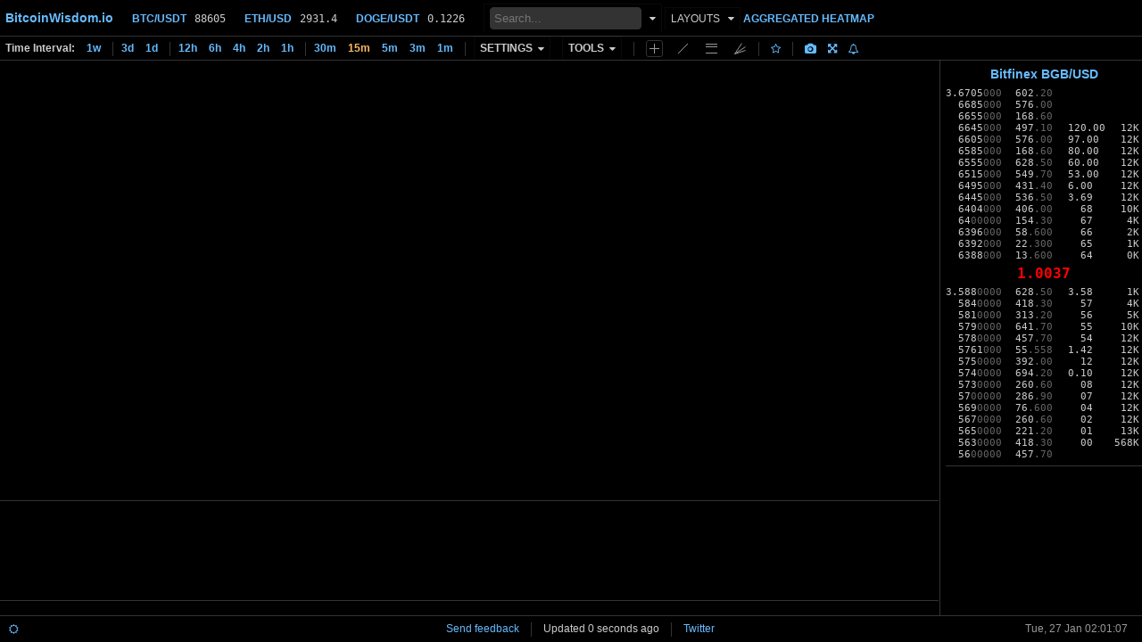

--- FILE ---
content_type: application/javascript
request_url: https://static.bitcoinwisdom.io/js/alert.js?id=fbeaf874c3b731faaa1c
body_size: 896
content:
!function(o){var e={};function n(t){if(e[t])return e[t].exports;var i=e[t]={i:t,l:!1,exports:{}};return o[t].call(i.exports,i,i.exports,n),i.l=!0,i.exports}n.m=o,n.c=e,n.d=function(o,e,t){n.o(o,e)||Object.defineProperty(o,e,{enumerable:!0,get:t})},n.r=function(o){"undefined"!=typeof Symbol&&Symbol.toStringTag&&Object.defineProperty(o,Symbol.toStringTag,{value:"Module"}),Object.defineProperty(o,"__esModule",{value:!0})},n.t=function(o,e){if(1&e&&(o=n(o)),8&e)return o;if(4&e&&"object"==typeof o&&o&&o.__esModule)return o;var t=Object.create(null);if(n.r(t),Object.defineProperty(t,"default",{enumerable:!0,value:o}),2&e&&"string"!=typeof o)for(var i in o)n.d(t,i,function(e){return o[e]}.bind(null,i));return t},n.n=function(o){var e=o&&o.__esModule?function(){return o.default}:function(){return o};return n.d(e,"a",e),e},n.o=function(o,e){return Object.prototype.hasOwnProperty.call(o,e)},n.p="/",n(n.s=2)}({2:function(o,e,n){o.exports=n("LrWM")},LrWM:function(o,e){var n,t,i,r;t=window.AudioContext||window.webkitAudioContext,i=!0,r={notifications:{},requestDesktopNotificationPermission:function(){Notification&&"default"===Notification.permission&&Notification.requestPermission((function(o){"permission"in Notification||(Notification.permission=o)}))},sendDesktopNotification:function(o,e,n,t){var i=new Notification(e,{icon:"https://bitcoinwisdom.io/apple-touch-icon-152x152.png",body:n});i.onclose=function(){t&&"function"==typeof t&&t()},this.notifications[o]=i}},$(document).on("buzz.js.play",{},(function(o,e){if(!window.$is_mobile&&Notification&&"granted"===Notification.permission){var n,t,i=$("#price").html().trim();"/assets/high"===e?n=window.$hsymbol+" reached "+i:"/assets/low"===e&&(n=window.$hsymbol+" dropped to "+i),t="Price: "+i,r.sendDesktopNotification(e,n,t,(function(){}))}})),$(document).on("buzz.js.stop",{},(function(o){r.notifications[o]&&r.notifications[o].close()})),t&&(n=window.buzz.getAudioContext(),function(){var o;(o=n,new Promise((function(e,n){if("suspended"===o.state){var t=function t(){o.resume().then((function(){window.removeEventListener("keydown",t),document.body.removeEventListener("touchstart",t),document.body.removeEventListener("touchend",t),document.body.removeEventListener("touchmove",t),document.body.removeEventListener("mouseup",t),e(!0)}),(function(o){n(o)}))};window.addEventListener("keydown",t,!1),document.body.addEventListener("touchstart",t,!1),document.body.addEventListener("touchend",t,!1),document.body.addEventListener("touchmove",t,!1),document.body.addEventListener("mouseup",t,!1)}else e(!1)}))).then((function(o){i=!1,console.log("unlocked AudioContext",o),window.buzz.all().play()}),(function(o){console.error(o)}));var e=$(".link_alarm .icon-bell");!function o(){n&&(i?(e.css("color","red"),setTimeout(o,500)):e.css("color",""))}()}()),function(){for(var o=document.getElementsByClassName("link_alarm"),e=0;e<o.length;e++)o[e].addEventListener("click",(function(){r.requestDesktopNotificationPermission()}),!1)}()}});
//# sourceMappingURL=alert.js.map

--- FILE ---
content_type: application/javascript
request_url: https://static.bitcoinwisdom.io/js/main_b.js?id=150930eba418dd93550b
body_size: 55206
content:
!function(t){var n={};function e(r){if(n[r])return n[r].exports;var o=n[r]={i:r,l:!1,exports:{}};return t[r].call(o.exports,o,o.exports,e),o.l=!0,o.exports}e.m=t,e.c=n,e.d=function(t,n,r){e.o(t,n)||Object.defineProperty(t,n,{enumerable:!0,get:r})},e.r=function(t){"undefined"!=typeof Symbol&&Symbol.toStringTag&&Object.defineProperty(t,Symbol.toStringTag,{value:"Module"}),Object.defineProperty(t,"__esModule",{value:!0})},e.t=function(t,n){if(1&n&&(t=e(t)),8&n)return t;if(4&n&&"object"==typeof t&&t&&t.__esModule)return t;var r=Object.create(null);if(e.r(r),Object.defineProperty(r,"default",{enumerable:!0,value:t}),2&n&&"string"!=typeof t)for(var o in t)e.d(r,o,function(n){return t[n]}.bind(null,o));return r},e.n=function(t){var n=t&&t.__esModule?function(){return t.default}:function(){return t};return e.d(n,"a",n),n},e.o=function(t,n){return Object.prototype.hasOwnProperty.call(t,n)},e.p="/",e(e.s=1)}({1:function(t,n,e){t.exports=e("wJ7M")},"8oxB":function(t,n){var e,r,o=t.exports={};function i(){throw new Error("setTimeout has not been defined")}function a(){throw new Error("clearTimeout has not been defined")}function l(t){if(e===setTimeout)return setTimeout(t,0);if((e===i||!e)&&setTimeout)return e=setTimeout,setTimeout(t,0);try{return e(t,0)}catch(n){try{return e.call(null,t,0)}catch(n){return e.call(this,t,0)}}}!function(){try{e="function"==typeof setTimeout?setTimeout:i}catch(t){e=i}try{r="function"==typeof clearTimeout?clearTimeout:a}catch(t){r=a}}();var u,s=[],c=!1,f=-1;function h(){c&&u&&(c=!1,u.length?s=u.concat(s):f=-1,s.length&&d())}function d(){if(!c){var t=l(h);c=!0;for(var n=s.length;n;){for(u=s,s=[];++f<n;)u&&u[f].run();f=-1,n=s.length}u=null,c=!1,function(t){if(r===clearTimeout)return clearTimeout(t);if((r===a||!r)&&clearTimeout)return r=clearTimeout,clearTimeout(t);try{r(t)}catch(n){try{return r.call(null,t)}catch(n){return r.call(this,t)}}}(t)}}function v(t,n){this.fun=t,this.array=n}function p(){}o.nextTick=function(t){var n=new Array(arguments.length-1);if(arguments.length>1)for(var e=1;e<arguments.length;e++)n[e-1]=arguments[e];s.push(new v(t,n)),1!==s.length||c||l(d)},v.prototype.run=function(){this.fun.apply(null,this.array)},o.title="browser",o.browser=!0,o.env={},o.argv=[],o.version="",o.versions={},o.on=p,o.addListener=p,o.once=p,o.off=p,o.removeListener=p,o.removeAllListeners=p,o.emit=p,o.prependListener=p,o.prependOnceListener=p,o.listeners=function(t){return[]},o.binding=function(t){throw new Error("process.binding is not supported")},o.cwd=function(){return"/"},o.chdir=function(t){throw new Error("process.chdir is not supported")},o.umask=function(){return 0}},YuTi:function(t,n){t.exports=function(t){return t.webpackPolyfill||(t.deprecate=function(){},t.paths=[],t.children||(t.children=[]),Object.defineProperty(t,"loaded",{enumerable:!0,get:function(){return t.l}}),Object.defineProperty(t,"id",{enumerable:!0,get:function(){return t.i}}),t.webpackPolyfill=1),t}},wJ7M:function(t,n,e){(function(t,n,e){function r(t){return(r="function"==typeof Symbol&&"symbol"==typeof Symbol.iterator?function(t){return typeof t}:function(t){return t&&"function"==typeof Symbol&&t.constructor===Symbol&&t!==Symbol.prototype?"symbol":typeof t})(t)}Date.prototype.isLeapYear=function(){var t=this.getFullYear();return 0==(3&t)&&(t%100!=0||t%400==0)},Date.prototype.getDayOfYear=function(){var t=this.getMonth(),n=this.getDate(),e=[0,31,59,90,120,151,181,212,243,273,304,334][t]+n;return t>1&&this.isLeapYear()&&e++,e};var o=function(t){var n=localStorage.mode&&"cross"===localStorage.mode,e='"on"'===t.chart_touch_movement||"on"===t.chart_touch_movement;return!n||!e},i=function(t){var n=window.devicePixelRatio||1,e=1;return n<1?1:(t&&(e=t.webkitBackingStorePixelRatio||t.mozBackingStorePixelRatio||t.msBackingStorePixelRatio||t.oBackingStorePixelRatio||t.backingStorePixelRatio||1),n/e)};window.dpr=i,function(){for(var t=0,n=["ms","moz","webkit","o"],e=0;e<n.length&&!window.requestAnimationFrame;++e)window.requestAnimationFrame=window[n[e]+"RequestAnimationFrame"],window.cancelAnimationFrame=window[n[e]+"CancelAnimationFrame"]||window[n[e]+"CancelRequestAnimationFrame"];window.requestAnimationFrame||(window.requestAnimationFrame=function(n,e){var r=(new Date).getTime(),o=Math.max(0,16-(r-t)),i=window.setTimeout((function(){n(r+o)}),o);return t=r+o,i}),window.cancelAnimationFrame||(window.cancelAnimationFrame=function(t){clearTimeout(t)})}();var a=function(t){if("tv"!==window.$_3d_format)return t-t%259200;var n=(new Date).getTimezoneOffset(),e=(new Date(1e3*t+60*n*1e3).getDayOfYear()-1)%3,r=Math.floor((t-24*e*60*60*1e3)/1e3);return r-r%86400};(function(){var l=function(t){var n,e,r,o,i;for(r="",e=o=0,i=t.length;i>o;e=++o)n=t[e],r+=String.fromCharCode(102^n.charCodeAt(0));return r},u={Sf:l("NTVVJTVVJTVVJVHPO"),WD:l("\t9\n\t\t"),JV:l("@"),oZ:l("J"),Pw:l("E\0\t9"),eg:l("E\b\t\0FH\b\b"),tf:l("H"),hT:l("\n\b"),aN:l("3\b\r\b\t\bF#\t"),Ob:l("$\v"),RR:l("F\0\nH"),xN:l("\n\b2\t"),Pf:l("\n"),kF:l("NVJVJWT^JVH^O"),FM:l('EV"^P  '),vy:l("F\t\r"),Vi:l(""),La:l("5%\t\n\t"),Rm:l("\t\v"),sv:l(",\bF F+F'F+F,\bF,\nF'F5F)F(\tF\""),Iz:l("F"),NX:l("1"),SC:l("NPRJTSSJPRJVHUO"),Uv:l("\0FF\0\n"),vo:l(" \n\n?"),kP:l("32%"),jx:l("仙"),MA:l("E\n\t\b"),uz:l("+\b"),KV:l("H\n\t\\\n"),Ay:l("ZXZ\bF\n[D\t\n\t\\"),kV:l("@[Q"),jh:l("2\v\t\b)\0\0"),xw:l("U"),dT:l(">%.'(!#"),jO:l("\0\nFTJFEH\tFEH\nFEE,5)(H\b\0NO"),US:l('E "^ VV'),FF:l("\t\b"),Pm:l("E"),We:l("ZIXZI\nX"),VM:l("\t\nFWTF"),cY:l("BW"),Fx:l("FF\b\tF\bH"),Zi:l("NTSSJTSSJWT^JVH^O"),Nn:l("N"),vU:l("NTSSJWT^JWT^JVH^O"),WN:l("\b6"),NO:l(""),Ow:l('M"/'),mq:l("NW_PJTSSJW_PJVH^O"),qo:l("NVJVJVJVH^O"),Lq:l('")!#'),PU:l("9\0\n\b"),JQ:l("NWT^JVJVJVH^O"),JU:l("NVJWT^JWT^JVH^O"),Lm:l("'\tF2"),ks:l("NWT^JVJWT^JVH^O"),VQ:l("F\rF\bF"),ON:l("E\0\t\t"),Ib:l("\\\0"),YR:l("2?6#JF6)/(25JF)4\"#4JF'>/5JF )4+3*'JF52'235JF> />JF$*)%-9*/+/2JF52#6JF5('6JF2.#+#l6'42/'*JF /(/5.#\"l*/(#'4JF*)!JF$/*)!l*/(#JF0*/(#JF.*/(#JF 0*/(#JF .*/(#JF '4%JF  '(JF .*/(##>JF */(#JF  '(%JF%)*)4"),Xf:l("7\tN"),OC:l("EV^%"),yQ:l(""),pS:l("WVV"),xm:l("\v\bK\t"),IP:l("ZXF \t\vF"),bJ:l("ZF\n[\t\rX"),YJ:l("F\0\n\nHZIX"),Qe:l("%\t\b\t\nJF+\t\b\t"),vd:l("ZF\n[\t\rX*\t\bHHHZIX"),we:l("F"),Sg:l("NTSSJPRJPRJVHTO"),ad:l("\t\0\n"),Rk:l("\n\t\t"),pb:l("\v\tF"),AB:l("ZXZX"),OJ:l("ZIXZX#\bF\v\v"),FC:l("'F\tF\v\nFF\bF\bF\tZX"),MD:l("!\bF'\n\v"),EC:l(""),EX:l("\t"),Sa:l("\n\t\b"),rL:l("ZF\n[\t\rX?\tF\t\bAFF\bF\tFHZIX"),OY:l("W"),mS:l("FZ\bF\n[D\t\n\t\\EPPPDXZ\v\n\nXN"),Eo:l("\v\x009\v"),qL:l("F\n\0OZI\v\n\nXZI\bX"),Yp:l("3F\tF\v\vF\t\bH"),MI:l("+\b\tF'\t"),Yn:l("Y\v\t\b["),GO:l("\r"),aC:l("EUP "),Yk:l("%\bF"),fr:l("FF\v\tH"),Yi:l("%\n\rF\t\bF\bF\tF\0\t\vFF\t\bH"),wt:l("*\t\bHHH"),IM:l('ZIXZX"\bFZIX3\b\nN'),Yf:l("FKF"),mU:l("⇶F"),kd:l("FIF"),AH:l("ZIX"),cZ:l("\t\v"),Yv:l("./52"),XZ:l("%\t\v\nF\tHF"),QD:l("I\0\0\nY\t\b9\b\v["),JY:l('K"/'),vw:l(".\t"),XV:l("'\t%\t\b"),Xi:l("\v\v"),XT:l(")\n\n\t"),mi:l("\t"),XQ:l("\t"),zK:l("E $_'__"),Ux:l("E#UW'W%"),bc:l("H\t"),OK:l("\t\n"),OG:l("+'%\""),RI:l("H\t\r"),zd:l("9"),eH:l("\0"),MU:l("W\v"),PL:l("\n"),De:l("\v9\v"),Vt:"mousemove touchmove touchstart",LT:l("E\b9F\n=\n[;"),zy:l("\t"),jl:l(""),BV:l(""),PA:l("E"),IW:l("\v"),zF:l("11\t\r"),BZ:l("\b)\0"),Qx:l(""),Ru:l("\v"),hU:l("EB\n\\IIE\tIE"),IE:l("E\b9\v\b"),Xr:l("F\n9\b\v[D"),dL:l("ZIXFZF\n[DF"),Xp:l("Z"),Tw:l("IX"),Ed:l("\n\t"),QE:l("NM"),SQ:l("E%%WRWR"),gM:l("E\b9F\n=\n[\n\t\n;"),TY:l("\n\vFFF"),if:l("\n\v"),Wz:l("5\n\nFZ\bF\n[\n\n\tX"),YG:l("E  V"),mJ:l(""),Xd:l("B\t\b\0"),Xc:l("\t\b\0\\"),sZ:l("H9"),Di:l("%\tFF\b\n\t\rH"),oH:l("\v\b"),WY:l("\t\n\v9\b"),RH:l("ZXZX"),Np:l("$\t"),Bu:l("E\v\r9"),Qf:l("'\nJF\b"),XM:l("\t"),NN:l("E\v\r"),Qm:l("\r9\n"),Ta:l("C"),WP:l("\n\n"),Qy:l("9\t"),Li:l("DX"),DU:l("H\t\b\b9\n\t\b"),WL:l("Z\nX"),ko:l("ZI\nX"),Tu:l("\v\n\v"),WI:l("ZIX"),WH:l("WTF"),bO:l("NTSSJTSSJVJVH^O"),Id:l("\t\b\b"),rq:l("\nF"),Ac:l("ZI\bXF"),kH:l("F\n\nF\tFZ\bF\n[\bX"),tX:l("F\bFF\n\nFFZ\bF\n[\bX"),TL:l("\t\b\b"),vE:l(""),UW:l(""),Mh:l("\r"),bw:l("E\n99"),QL:l("Z\bF\n[\vXKZI\bX"),Wu:l("Z\bF\n[\vXMZI\bX"),Om:l(")$0"),BH:l("H\t\b\b9FH\t\b9\b\v"),Oz:l("9\v"),pG:l("F\tF"),pB:l("H\v\t\n9"),Rj:l("%.'(!#\\F"),Ro:l("\t9\t9\v\n"),Nf:l("9\b"),Rd:l("\v"),Rx:l("\v\r"),vY:l("\b\t\b"),Bt:l("+\t\b"),WB:l("ZX"),sp:l("\v\t\b"),Wf:l("Z\nXZX)  5#2\\F"),QN:l("H\t\b\b9"),zA:l("\v\n"),hj:l("\b\n9\r9\n"),uO:l("\n\0"),uT:l(")\\F"),ty:l(""),Ma:l(".F74F%\t"),Yr:l("F"),ow:l('E" ^\'" '),WO:l("%\\F"),bT:l("F'\t"),OX:l("T"),RP:l("H\n"),VR:l("9\v\b"),PX:l("9\n\b"),TA:l("\n\t\t9\b\n9\\\t"),VO:l("\0F\n\vF"),VN:l("\b"),la:l("Z\nF\n[WX"),tL:l("\b9\v"),Ry:l("\v\v"),Ui:l("\r\\F"),VI:l("0\t\n\vFF\nF\0\tF%\t\bH"),CU:l("F\t\bAF\t\b\bFI\rF\b\0\tH"),Rq:l("\b=\b\v[\t9\t;"),Tg:l("\b9\r"),Ff:l(""),nr:l("WVF%\t\b\t\nJF+\t\b\t"),Xl:l("\\F"),hK:l("NTSSJTSSJTSSJVH^O"),VA:l("ZF\n[X"),LN:l("Å"),uy:l("ZF\n[X*\t\bHHHZIX"),rZ:l(""),dV:l("ZF\n[\tX*\tF\tF\0\nXZIX"),Pz:l("E\t"),Fm:l("E9\t9"),SG:l("IZI\bX"),Vs:"/ticker",UO:l("E"),Ku:l("'\">4"),FR:l("4F \n\n"),xU:l("F"),qQ:l("\t\n\t"),xH:l("F\t\b"),AA:l("ZI\bXZIX"),Ug:l("9\v"),Vj:l("F\0\nF"),WE:l("$FZ\bF\n[\n\n\tX"),fX:l("E\n\t99"),Vg:l("I\t"),ZD:l('"'),Ve:l("\b=\b\v["),GL:l(";"),Wy:l("F\n\nFFZ\bF\n[X"),mr:l("\b\t\\"),Va:l("ZXB@ZIX"),bF:l("0\\F"),TI:l("99"),fO:l("ZIX"),Bf:l(""),RM:l("ZI\nX"),oj:l(""),di:l("\t"),XO:l("FKF$\t\b1\t\v"),UR:l("ZX"),AG:l("\v\b\\F"),vL:l("'+6*/23\"#\\F"),hw:l("E"),Qq:l("%B"),Ze:l("NTSSJW_PJW_PJVH^O"),XP:l("\vU"),fj:l("9"),Wi:l("*# 2+)52"),ht:l(""),FV:l("\t\t\b"),RT:l("5.\b"),WK:l("9\t9"),UE:l("E\n9"),UD:l("H\n\b\r9"),Vm:l("\n\tF"),XN:l("E\v\t9"),RA:l("\n\t\b"),Jq:l("F\0FSF\t\b"),Oi:l("HZX"),jF:l("EUUU"),er:l("@["),Cx:l("!#2"),BC:l("!\bF \n\n"),Ut:l("F\n"),Us:l("F\tF"),Vz:l("\b\b"),Uq:l("\0\nJF"),Up:l("\0\t\bF"),dO:l("5/!"),LM:l("Ã"),my:l("ZIXFZXZIXZIX"),ZI:l(""),Uk:l("Y\v\t\n["),Uj:l("\\F"),Tn:l(""),Ym:l("@\n\n[$\t\b1\t\v"),rC:l("KKKKKK"),wi:l("FF\n\b\\F"),Xu:l("ZF\n[D\v\b\\PDXlZX5\tJF\tF\tF\t\bAF\tF$\t\b1\t\vHZIXlZ\nXloZX+\b\v\vF\v\b\\ZIXloZX/#F_MJF%\t\vJF \0\tF\tF\tF\v\t\bF\tHZIXloZX4\t\v\v\bF\v\b\\ZIXloZX/#FWVMJF%\t\vJF \0\tF\tF\tF\v\t\bF\tHZIXloZX4\v\r\\ZIXloZX/#F_F\t\bAF\tF4\n\vF\v\tZIXlZIX"),nU:l("\tFF\n\b\\F"),ur:l("FF\n\bF"),TD:l("H"),FK:l("FF\n\bF"),YE:l("ZIX2\\FZF\0[II\n\t\r\bH\b\0\tII"),Zr:l("KKF52'235FKK"),UC:l("\\\0"),TV:l("E\n\v99"),SK:l("NTSSJTSSJTSSJVHRO"),TT:l("E\n\v9\n\t9"),TS:l(""),Hp:l("E ^V"),oS:l("4"),Bk:l("Y\n\n[$\t\b1\t\v"),TO:l(""),FH:l("'\">"),TM:l("\\"),so:l("H\tF\n=[\t;"),wg:l("F⇴"),ZJ:l("\t\t\bK\t"),Lk:l("H\t\t\bK"),kC:l("\r9\b"),ZF:l("E\n\t9"),QP:l("F\t"),Gg:l("\t\f"),Nj:l("5\rF*\b"),PQ:l("4F5\t\r"),Ye:l("FC"),Wm:l("\v"),nG:"mousedown touchstart",Zs:l("\n\b"),Vl:l("\b\v"),Nq:l("%\t"),ED:l("V"),vG:l("9\t"),kn:l("E\n9\v9\b"),Za:l("$\r\t\bF+\r"),bS:l("\v\b"),MK:l("!\b"),fK:l("\t"),UN:l("\tJF\tFFF\v"),Iu:l("EVVV"),OO:l("\t\b"),Zq:l("\v"),No:l(""),cy:l("99"),nH:l("\b9\v"),Th:l("乡"),Gl:l("*\tF\n\n\tFF\nF\0\nH"),Tf:l("$"),Te:l("\b9"),Oy:l("FH\n"),Fg:l("-"),ho:l(""),uI:l("NTSSJTSSJVJWO"),XS:l("EVVVVVV"),XR:l("II"),ZV:l("F\f\t\bF\0\n"),VB:l("%\t\n\t"),ot:l("\b"),Vn:l("\v\n"),Dp:l("E PU"),SS:l("ER_%VRU"),Sy:l("'F2"),kf:l("CF"),Gp:l("E9\n"),SO:l("E      "),yz:l("/6F"),RF:l("NVJTVRJVJVHPO"),SL:l("NTVRJVJVJVHPO"),tT:l("\n"),Re:l("ZF\n[\t\rX*\t\tF\0\nHZIX"),Ns:l("E'P%##U"),hy:l("Y"),Ja:l("WVF'\nJF5\b"),pj:l("EW Q^$R"),gb:l("E$T\" ^'"),Mm:l("EPUU"),Qb:l("\t\b"),qI:l("NTSSJPRJPRJVHUO"),UB:l("\v"),Sz:l("NTSSJTSSJTSSJVHPO"),Mg:l("\0\b\t\b"),ka:l('")1('),Dk:l("NVJTVRJVJVH^O"),Mx:l("\t\n"),Su:l("NTSSJFTSSJFTSSJFVH^O"),Lg:l("5\n\n"),Qj:l("\0\t\b"),uo:l("E\b"),Yd:l("EUU'VT%"),pf:l("F\bFF\n\nFFZ\bF\n[X"),Hj:l("I"),Ak:l("\t99\v"),cU:l("\v9\t\b"),cj:l("4\n\v"),cS:l("H\n\b\r9\t\vF\b"),SB:l("EVV_S#U"),bh:l("\t\v"),HB:l("H\n\t"),HS:l("BW"),LS:l("ZF\n[\0K\tKX"),am:l("H\t\t\b"),sC:l("NVJVJTSSJVH^O"),hM:l("NTSSJWT^JVJWO"),Uu:l("IY\v\t\n["),Fl:l("+\bF2"),PG:l("E9\t"),tK:l("E\n\t9\0\0\n"),RX:l("E\n\t9\v"),XY:l("FF\b\tF\tH"),XF:l("WW"),FL:l("5"),ZH:l("NSWJWPVJRRJVH^O"),RS:l("6)52"),rF:l(".\\F"),nt:l("9\0\0\b"),Qa:l("\v\r"),TQ:l("NE\t\bO"),RN:"mouseup touchend",HX:l("\t\b\n"),RL:l("\n"),mM:l("!\b"),kY:l("H"),GX:l("I"),OM:l("\b"),Ml:l("\t\b"),Px:l("E"),RE:l("\b\\\n\\\0"),mu:l("\\\n\v\\"),RC:l(""),su:l("\t\b"),NG:l(""),aH:l(""),Yx:l("ZIXZIX"),sm:l("9\t\n"),an:l("\0\t\v"),Rv:l("\b=[\v;"),YU:l("5'4"),Dr:l("F\t\b\\F"),Rs:l("4"),Sl:l("NVJVJVJVHRO"),ZT:l('"'),iM:l("M"),DT:l("S\v"),Rn:l(""),Tt:l(""),Av:l("\t"),WS:l("\n\b9\n"),Ue:l("JF\0FF"),AL:l("F\tF"),Md:l("H\t\b\b9\t"),hR:l("9\t"),QH:l(""),UV:l("\v\t\b"),OQ:l(""),Rc:l("9"),Ww:l("2FFF\t\0F\tF\bFFFZ\bF\n[X"),EJ:l("\nF"),Wt:l("WTF \t\b'\t\v"),QO:l("F\t\r"),sN:l("H"),uj:l("E\n9\n\t9"),th:l("Z\bF\n[X"),QU:l(""),ef:l("H\t\b\b9FH\n9\b\v"),Pn:l("E\rF"),Sm:l("NTTQJTPJT^JVH^O"),QQ:l("\n"),tz:l("\0\n\n"),QR:l("E%%%%VV"),hX:l("#F\t\bF"),Ls:l("\v\t"),Me:l("H\t\b\0"),Wn:l("F\t"),Zf:l("NWT^JWT^JTSSJVH^O"),QI:l("\b=[\t;"),hG:l("\0\t\v"),BA:l("E"),cG:l("H\t\b\b9\t\b"),yT:l("\b9\n"),lI:l("\"'2#\\F"),dE:l("\t\b99\n\n"),Mb:l("\v\\1"),HM:l("\b\t)\b"),Rg:l("\nF"),Hc:l("H\t\b\b9\n\t\t"),Ll:l("E\t\t\t\rFH\t\t\t\r"),LL:l("'B"),Qv:l("ZF\n[\tX"),hm:l("\t9\n"),WV:l("(F\n\t\bF\0H"),OZ:"Welcome to BitcoinWisdom.io",Qr:l("\v9\b"),hI:l(""),QY:l("H"),hQ:l("F\v\\F"),Qn:l("\v"),OT:l("๙"),NM:l("H\t\b9\b"),Pa:l("WS\v"),Sw:l("E__V V "),QX:l(""),Qh:l("\0\n"),fD:l("\b"),Pg:l("T"),ih:l("H"),cX:l("H\b\b"),Du:l("F32%"),VY:l("\v\b9\n\b"),NS:l("\v"),zN:l("E\n\t\bFH\b\b"),co:l(""),GC:l("45/"),MS:l("\b\n9\r"),Ky:l(""),Tm:l(""),MF:l(".\nF2"),Ok:l("$/\"4'2/)"),km:l("9\0\0\b"),NV:l("1"),ma:l("H\0\t\v"),PO:l("!\bF5\t\r"),UA:l("=\v\t["),PM:l("\r"),Ra:l(""),oI:l("\n"),BO:l("\t\b"),YN:l("NWT^JWT^JVJVH^O"),PH:l("E9\t"),VL:l("F"),Zd:l("NW_PJW_PJTSSJVH^O"),PE:l("E\n\09\t"),Tl:l("*\t\b"),oE:l("9\b9\t"),ep:l("E"),OV:l("E\b9"),Yo:l("\t\b\\"),VP:l("F\rF\tF"),zs:l("9\t"),SH:l('E "$ P '),DB:l("NWVJWVJWVJVH^O"),gB:l("F"),Tp:l("F\t"),Ps:l("E\v\r"),Pr:l("E9\b\0\t"),oT:l("E\b\t9\b\0\t"),Pp:l("E\v\b9\b\t9\b\0\t"),tr:l("EV'V'V'"),PZ:l("\nF\t"),aE:l("EF"),Pl:l("E\rF"),RJ:l("EF"),LB:l("EP%P"),TP:l("?\tFAF\vFFB\v9\0F\t\bF\0\0\bF\0\t\vFHl2FF\n\nFFF\tF\0\n\nF\bF\vF\b\n\rH"),Nt:l("E\b9"),SX:l("E%%%"),ZP:l("\v\t2\t"),Pe:l("#"),LC:l("\t\n\t"),Qc:l("U\v"),PV:l("9\n\b"),To:l("F\t"),MP:l("!\bF'"),fC:l("NVJVJVJVHPO"),Uc:l("\nF\\F"),ab:l("R"),jj:l("9\0\n\b"),Oj:l("WT"),SA:l("NTVRJTVRJTVRJVHPO"),XW:l("$\n\t"),gC:l("9\v9\n"),Pu:"/api/user/"+window.$user_id+"/",eZ:l("\t\n\v9\v9\n"),Wc:l("%\tFF\n\t\rH"),OD:l('+/""*#'),OL:l("36"),Pt:l("H\n\b\r9\n\t\t"),SF:l("E\0\t\t9\t"),KG:l("E\t\v9"),QZ:l("H\v\v"),jW:l("W"),xt:l("F\0\n\nH"),Mk:l(""),Fi:l("F[9\n\b\rX"),lB:l("\b"),CK:l("52)%.45/"),OA:l("+'"),kI:l("\v\\"),cQ:l("5\t\b"),wR:l("\v9\v"),Ri:l("\t\n"),Zh:l("NTSSJWT^JTSSJVH^O"),UL:l("H\n\b\r9\v9\b\\\0"),Yb:l("IY["),NJ:l("E\r"),zj:l("$N"),ir:l(","),UP:l("\t\t\t\r9\t\b9\b"),Oo:l("%+ "),LO:l("\t9\v"),Zl:"$1<g>$2</g>",Dl:l("9\t9\v"),DS:l("UV\v"),KJ:l("E\b"),gg:l(""),aU:l("H"),ni:l("$2%"),Of:l("H\tF\n=[;"),ou:l("l"),DJ:l("5'2)5./"),GG:"Coinbase",br:l("K"),ZE:l("+H!\t"),Hn:l("\v\\1"),Td:l("+"),VV:l(""),ud:l(""),dZ:l("F\vF"),Bm:l(""),NT:l(""),Lu:l("P"),Xo:l("E\b9\t"),RK:l("H\t"),VT:l("\b\t"),MW:l("\v\0"),UZ:l("H\t\b\b9\t\v"),YT:l("\\II"),NL:l("E\r"),Zv:l(""),oR:l("\t\b9\b\0\t"),oU:l(""),bN:l("E\b"),ZC:l("?"),Xs:l("EB\n\\IIE9\tIE"),EA:l("\\\n\v\\\n\t"),MV:l("\b99\n\n"),Xa:l("D"),bQ:l("\b\0\b"),UM:l("ZF\n[\tXZ\bF\n[XZI\bXFZ\bF\n[\v\t\bXZI\bXZIX"),Nz:l("\b9\n"),rK:l("F\tFF\0\t\vFF\0\tF"),Nx:l("E\b9\b"),Nw:l("E\b9\n"),PB:l("NPRJTSSJPRJVHTO"),YC:l("HHHZIX"),MM:l(""),SJ:l("F\rF\n\bF"),wV:l("/\b\nF \n\n5\bF5\v"),ZN:l("E\n9\n\v"),se:l(";F"),NF:l(""),vs:l("\t\t\v"),YF:l("⇾"),gE:l("⇱"),YQ:l("⇴"),VW:l('"'),XB:l("\n\t\t\b"),Et:l("ZX4\n\vF5\vF\t\b\nF\t\rF\t\bF/#FWVMJF\t\vJF  ZIX"),JG:l("\v"),hr:l("ZIX"),em:l("\t\r"),NR:l("\t\b\0"),TX:l("\v"),SW:l("$\r\t\b"),CQ:l("\t9"),qx:l("\r\f"),tE:l("\t\t\t\r9\t\b"),MX:l(""),LY:l(""),TK:l("*\tF\0\nH"),CM:l("+\b\tF2"),CA:l("E\b9\t"),TZ:l("O"),PT:l("9\0\n\b"),jk:l(").*%"),NP:l("\n\t\r"),ut:l("4F'"),Oe:l(""),EU:l("JF"),Fr:l("99\b"),cg:l("NVJWT^JVJVH^O"),MJ:l("4"),ch:l("5\bF+\t\bF2F1F2F F5"),jg:l(""),sb:l("\b"),TC:l("\\"),iG:l("(\t"),ZM:l("\n\b1"),VX:l("4F'\n\v"),KU:l("\r"),GS:l("E\n9\n\n"),ag:l("H\t\b9"),HF:l("E\b\t\0"),YM:l("H\t\b\b9"),mY:l(""),DA:l("IY\v\t\n["),Mu:l("\r9"),Os:l("\r\f9\v"),wz:l(""),IZ:l(""),fJ:l("\b"),fG:l("\r\t\bK\t\n\t"),Ss:l("EUPU"),Py:l("E"),Lv:l("\v\t"),lU:l("'F$\r\t\b"),Nu:l("\n\b9\t"),BU:l("\b\t\v\n"),LA:l("E PP"),UX:'<div class=text>Load failed, retry after 5 seconds.</div><dl class="reason"><dt>Probable Reason</dt><dd>BitcoinWisdom is temporary down</dd><dd>Domain is not bitcoinwisdom.io</dd><dd>Network issue</dd><dl>',Xg:l("\t"),vn:l("\v\n"),SR:l("E9\v"),Po:l("E\n9\v9\bFH\v\t\b"),Vk:l("E\t9"),cr:l("5\tF74F%\t"),Mi:l("\t\t"),Sv:l("NTVRJVJVJVH^O"),UI:l("="),kX:l("\t"),Vc:l("\b"),QM:l("9\v"),gs:l("E\b\t9"),Gi:l("ZF\n[X"),oB:l("\b"),qf:l("ZF\n[\0K\tK\t\bX"),at:l("9\b"),cx:l("B"),Ho:l("⃊"),hY:l("E\b"),wj:l("E\r"),Qd:l("E\b\t"),Rf:l("E"),WJ:l("ZF\n[\b\bX"),LI:l("\b"),Rt:l("\0"),TB:l("\f\t\b"),PY:l(""),LE:l("\r"),MO:l("E\b9\n\t\b"),UT:l("ZIXFZF\n[X"),CN:l("\b9"),UH:l("E___"),Wq:l("*\\F"),Ly:l("H"),av:l("H\v\t\b"),dN:l("ZXB@ZIX"),wr:l("I\fI\b\nH\f"),PI:l("E\v\b"),Uh:l("E\n\t9"),PN:l("H\b\\\0"),lw:l("H\b"),ju:l("NVJFVJFVJFVH^O"),Lp:l("H\t9\t"),cR:l("H\t"),Ln:l("%\t"),VJ:l("⇶"),Nm:l("EPPP"),eU:l("H\v\t"),Lj:l("$"),im:l("H\t9"),Lh:l("H\0\t\v9"),ku:l("EU_'VUU"),ob:l("5\b"),Le:l("2\t4"),MC:l("\t"),Um:l("/\b\nF4\nK\vF5\v"),Lb:l("\tF\t\0F\t\t\t\r"),VZ:l("H\t9"),pv:l("\b\\\0"),YV:l("H\v\t"),YL:l("\t9"),UQ:l("\r\t\b"),uB:l("\t\b9\v\t9"),xs:l("ZX"),bM:l('"'),MN:l("9\v"),KR:l("@[W"),Nd:l("\n\t\v"),qF:l("\v\v"),KO:l(" \n\n5\b"),LG:l(""),Ao:l(""),KL:l(""),KK:l("E\n\v9\t"),vS:l('/\b\nF"F"'),Kl:l("\n"),Uw:l("+'C"),Lz:l("\0\b"),KF:l("E\t\b\b\t\b"),KE:l("E\n9\t\b\b\t\b")};(function(){var l,s,c,f,h,d,v,p,m,w,g,b,F,y,_,k,x,T,S,M,H,I,V,O,J,P,X,E,Z,N,R,A,C,W,D,L,U,Y,B,Q,z,j,K,q,G,tt,nt,et,rt,ot,it,at,lt,ut,st,ct,ft,ht,dt,vt,pt,mt,wt,gt,bt,Ft,yt,_t,$t,kt,xt,Tt,St,Mt,Ht,It,Vt,Ot,Jt,Pt,Xt,Et,Zt,Nt,Rt,At,Ct,Wt,Dt,Lt,Ut,Yt,Bt,Qt,zt,jt,Kt,qt,Gt,tn,nn,en,rn,on,an,ln,un,sn,cn,fn,hn,dn,vn,pn,mn,wn,gn,bn,Fn,yn,_n,$n,kn,xn,Tn,Sn,Mn,Hn,In,Vn,On,Jn,Pn,Xn,En,Zn,Nn,Rn,An,Cn,Wn,Dn,Ln,Un,Yn,Bn,Qn,zn,jn,Kn,qn,Gn,te,ne,ee,re,oe,ie,ae,le,ue,se,ce,fe,he,de,ve,pe,me,we,ge,be,Fe,ye={simplified_orderbook_hints:!1,enable_tradelog_animation:!0,enable_orderbook_animation:!0,enable_orderbook_color_animation:!0,immediate_execution:!1,sharp_lines:!0},_e=[].slice,$e={}.hasOwnProperty,ke=[].indexOf||function(t){for(var n=0,e=this.length;e>n;n++)if(n in this&&this[n]===t)return n;return-1};!function(){var t,n,e;$((function(){function r(){var t=$(this),n=$(".dropdown-data",this);n.width()<t.width()&&(t.width(),n.width(),n.css("min-width",t.width()));var e=.5*(t.outerWidth()-n.outerWidth()),r=t.offset().left+t.outerWidth()-$(window).width();r>e&&(e=r);var o=t.offset().left+t.outerWidth()-n.outerWidth();e>o&&(e=o),n.css("right",e)}function o(){return $(this).addClass("dropdown-hover"),r.call(this),t=this}function i(){return $(this).removeClass("dropdown-hover"),t=null}function a(){var e=this;return n=!0,t?(i.call(t),void o.call(this)):this.showing?void 0:(this.showing=!0,setTimeout((function(){return n&&(t&&i.call(t),o.call(e)),e.showing=!1}),80))}function l(){var t=this;return n=!1,this.hiding?void 0:(this.hiding=!0,setTimeout((function(){return n||i.call(t),t.hiding=!1}),80))}n=!1,t=null;for(var u=$(".dropdown"),s=0,c=u.length;c>s;s++){e=u[s];(function(){var t=this;return $(".t input",this).keyup((function(n){return o.call(t)})),$(".t textarea",this).keyup((function(n){return o.call(t)})),$(".t",this).click((function(n){if(window.$is_mobile||"input"!==n.target.tagName.toLowerCase()&&"textarea"!==n.target.tagName.toLowerCase())return $(".dropdown-data",t).is(":visible")?i.call(t):o.call(t)}))}).call(e),function(){return $(this).on("forceResize",(function(){r.call(this)}))}.call(e)}return window.$is_mobile=/Android|webOS|iPhone|iPad|iPod|BlackBerry|IEMobile|Opera Mini/i.test(navigator.userAgent),window.$is_mobile?void 0:$(".dropdown").hover((function(){return a.call(this)}),(function(){return l.call(this)}))}))}(),jn=en=se=Gt=Qn=gt=Dt=ee=Cn=F=kn=zn=p=y=ut=Wn=bn=Fn=Ln=null,function(){var e,o;(Gt=function(t,n){var e,r;return r=!1,e=t,function(){function o(){e>0?se(16,(function(){o(e-=16)})):(n(),r=!1)}return e=t,!!r||(r=!0,void o())}}).statuses={},jn=function(){return console.log.apply(console,arguments)},en=function(){return console.log.apply(console,[new Date].concat(_e.call(arguments)))},se=function(t,n){return setTimeout(n,t)},gt=function(){for(var t,n,e=arguments[0],o=3<=arguments.length?_e.call(arguments,1,n=arguments.length-1):(n=1,[]),i=arguments[n++],a=[],l=0,u=i.length;u>l;l++)"object"===r(t=i[l])&&t.length?a.push(e.apply(null,_e.call(o).concat(_e.call(t)))):a.push(e.apply(null,_e.call(o).concat([t])));return a},ee=function(t,n){return null==n&&(n="world"),(("undefined"==typeof console?"undefined":r(console))!==u.bQ&&null!==console?console.time:void 0)?(console.time(n),t(),console.timeEnd(n)):t()},Cn=function(t){return t[t.length-1]},Wn=function(t){var n;return null!=(n=Cn(t))?n:{}},Dt=function(t){var n,e;if(t.length)return t.slice(0);var r={};for(n in t)t.hasOwnProperty(n)&&(e=t[n],r[n]=e);return r},e=0,F=function(t){var n,r=[];for(n=0;t>=0?t>n:n>t;t>=0?++n:--n)r.push(e++);return r},kn=function(){var t,n,e=1<=arguments.length?_e.call(arguments,0):[],o=e.pop(),i=e[0],a=e[1];return null==a&&(a={}),"?"===i[i.length-1]||a.hasOwnProperty("nonce")||(a.nonce=window.getNonce()),("undefined"==typeof XDomainRequest?"undefined":r(XDomainRequest))!==u.bQ&&null!==XDomainRequest?(i=-1===i.indexOf("?")?i+"?"+$.param(a):i+u.JV+$.param(a),(n=new XDomainRequest).open("GET",i),n.onload=function(){return(a=$.parseJSON(n.responseText))?o(null,a):o(new Error("parse json failed"),null)},n.onerror=function(){return o("error",null)},n.ontimeout=function(){},n.onprogress=function(){},n.timeout=6e4,n.send(),n):((t=$.ajax({url:i,type:"GET",dataType:"json",timeout:6e4,data:a})).done((function(t){return o(null,t)})),t.fail((function(t,n,e){return"error"===n&&(n=""),o(new Error(e||n||""),null)})))},zn=function(t){return function(){function n(n){return n?t(o):r.apply(null,e)}var e,r,o,i,a;i=arguments[0],e=3<=arguments.length?_e.call(arguments,1,a=arguments.length-1):(a=1,[]),r=arguments[a++],i.apply(null,_e.call(e).concat([function(){n((o=arguments[0],e=2<=arguments.length?_e.call(arguments,1):[],o))}]))}},p=function(){function t(){this.push_cbs=[],this.args=[],this.shift_cbs=[]}var n;return t.prototype.push=function(){var t,n,e,r;return t=2<=arguments.length?_e.call(arguments,0,r=arguments.length-1):(r=0,[]),n=arguments[r++],(e=this.shift_cbs.shift())?this.process(t,e,n):(this.push_cbs.push(n),this.args.push(t))},t.prototype.unshift=function(){var t,n,e,r;return t=2<=arguments.length?_e.call(arguments,0,r=arguments.length-1):(r=0,[]),n=arguments[r++],(e=this.shift_cbs.shift())?this.process(t,e,n):(this.push_cbs.unshift(n),this.args.unshift(t))},t.prototype.shift=function(t){var n,e;return(e=this.push_cbs.shift())?(n=this.args.shift(),this.process(n,t,e)):this.shift_cbs.push(t)},n=0,t.prototype.process=function(t,e,r){function o(){return r(),e.apply(null,t)}100==++n?(n=0,se(0,(function(){o()}))):o()},t}(),o={},Fn=function(t,n){var e;return(e=o[t])?e.actions.push(n):(e=o[t]={actions:[n],channel:new p,running:!1},function(){var t;!function r(){e.channel.shift((function(){function o(){l++,i()}function i(){u>l?(n=s[l]).apply(null,_e.call(t).concat([function(t){o()}])):a()}function a(){r()}var l,u,s;t=arguments[0],s=e.actions,l=0,u=s.length,i()}))}()}())},Ln=function(){function t(){e(r,(function(){return n()}))}var n,e,r,o,i;return 3<=arguments.length?_e.call(arguments,0,i=arguments.length-2):(i=0,[]),e=arguments[i++],n=arguments[i++],o=2e3,r=zn((function(n){bn(u.TA,n,o,(function(){se(o,(function(){return(o+=2e3)>2e4&&(o=2e4),t()}))}))})),t()},y=Qn,ut=kn,jn=jn,en=en,se=se,Gt=Gt,Qn=Qn,gt=gt,Dt=Dt,ee=ee,Cn=Cn,F=F,kn=kn,zn=zn,p=p,y=y,ut=ut,Wn=Wn,bn=bn=function(){var t,n,e,r,i;return r=arguments[0],t=3<=arguments.length?_e.call(arguments,1,i=arguments.length-1):(i=1,[]),n=arguments[i++],(e=o[r])?e.channel.push(t,n):void 0},function(){var t,n,e,r,i;return r=arguments[0],t=3<=arguments.length?_e.call(arguments,1,i=arguments.length-1):(i=1,[]),n=arguments[i++],(e=o[r])?e.channel.unshift(t,n):void 0},Fn=Fn,Ln=Ln,Qn=function(){var e,o,i,a,l,s;if(1===arguments.length)Qn("",arguments[0]);else{if(l=arguments[0],i=arguments[1],s=("undefined"==typeof window?"undefined":r(window))!==u.bQ&&null!==window?window:t)for(a in i)$e.call(i,a)&&(o=i[a],s[l+a]=o);if(e=r(n)!==u.bQ&&null!==n?n.exports:void 0)for(a in i)$e.call(i,a)&&(o=i[a],e[a.replace(/^_/,"")]=o)}return this}}(),$n=null,$n=$n=function(t,n){var e,r;"string"==typeof t&&(t=[t]);var o=0;(r=function(){function r(){if(a.dead);else{if(i<Date.now()-(null!=n.timeout?n.timeout:n.timeout=2e4))return e(a),null;u>30&&(a.send("ping"),u=0),++u,se(1e3,(function(t){r()}))}}var i,a,l=t[parseInt(o/2)%t.length];window.ws=a=new WebSocket(l),a.id=Date.now(),a.dead=!1,i=Date.now(),a.onopen=function(t){if(o=0,window.onsocketopen&&window.onsocketopen(a),"hidden"in document&&a.send(document.hidden?"inactive":"active"),"function"==typeof n.onopen)return n.onopen(a,t)},a.onmessage=function(t){var r;if(a&&!a.dead){i=Date.now();try{return"function"==typeof n.onmessage?n.onmessage(a,t):void 0}catch(t){return r=t,"function"==typeof n.onerror&&n.onerror(a,r.message),e(a)}}},a.onclose=function(){return e(a)},a.onerror=function(t){return o++,"function"==typeof n.onerror&&n.onerror(a,t),e(a)};var u=0;r()})(),e=function(t){if(null==t||!t.dead){t.dead=!0,t.close(),"function"==typeof n.ondead&&n.ondead();var e=Math.min(5e3,1e3+2e3*o);se(e,(function(){return r()}))}}},s=l=null,Et=Zt=Ct=Rt=Nt=kt=Tt=St=Ot=xt=_t=Ht=It=$t=yt=Vt=Mt=Jt=Ft=Xt=Pt=At=null,function(){function t(t){var n=t[k],e=n.length;return n[e]=[],[e,n[e]]}function n(n,e){var r=n[k],i=n[T],a=[];return[function(t){return a.push(t),[t,r[t]]},function(){var r=function(n,e){n[k];var r=n[T],o=t(n),i=o[0];return o[1],r[i]=function(t){return c(n,e,t)},i}(n,a);return i[r](0),o(n,e,r)}]}function e(t,n,e){var r;return(null!=(r=t[x])[n]?(r=t[x])[n]:r[n]=[]).push(e),e}function o(t,n,r){for(var o=[],i=0,a=n.length;a>i;i++)e(t,n[i],r),o.push(r);return o}function i(t,n,r){return e(t,n,r),t[T][r](0),r}function a(t){return function(){var n,e,r,o,i,a;arguments[2].length?(e=arguments[0],a=arguments[1],i=arguments[2],r=arguments[3]):(e=arguments[0],a=arguments[1],r=arguments[4],i=[[n=arguments[2],o=arguments[3]]]),l=function(){for(var r,l=[],u=0,s=i.length;s>u;u++)r=i[u],n=r[0],o=r[1],t(e,a,n,o),l.push(n);return l}();var u={};if(null==r&&(r=!0),r)for(n in l)!u[n]&&r&&e[x][n]&&a>=0&&c(e,e[x][n],a),u[n]=!0;return l}}function c(t,n,e){var o,i,a=t[T];if(r(n)===u.Vl)a[n].call(this,e);else for(o=0,i=n.length;i>o;o++)c(t,n[o],e);return this}function f(t,n){var e,o=t[k];if(r(n)===u.Vl)return o[n];for(var i=[],a=0,l=n.length;l>a;a++)o[e=n[a]]||(o[e]=[]),i.push(o[e]);return i}function h(n,e){var r=n[T],o=t(n),i=o[0],a=o[1];return r[i]=function(t){return v(n,t,(function(t){return a[t]=e(t)||0}))},i}function d(t,n,e){var r=t[k];return h(t,(function(t){var o;return null==(o=r[n][t-e])?r[n][t]:o}))}function v(t,n,e){for(var r,o=r=n,i=t[k][0].length;i>=n?i>r:r>i;o=i>=n?++r:--r)e(o);return null}function p(t,n,e){var r=t[k],o=r[n],i=h(t,(function(t){return 0===t?o[t]:e>t?(a[t-1]*t+o[t])/(t+1):(a[t-1]*e-o[t-e]+o[t])/e})),a=r[i];return i}function m(t,n,e){var r=t[k],o=r[n],i=h(t,(function(t){return 0===t?o[t]:e>t?a[t-1]+o[t]:a[t-1]-o[t-e]+o[t]})),a=r[i];return i}function w(t,n,e){var r=t[k],o=r[n],i=h(t,(function(t){return 0===t?o[t]:(2*o[t]+(e-1)*a[t-1])/(e+1)})),a=r[i];return i}function g(t,n,e,r){var o=t[k],i=o[n],a=h(t,(function(t){return 0===t?i[t]:(r*i[t]+(e-r)*l[t-1])/e})),l=o[a];return a}function b(t,n,e){var r=t[k][n];return h(t,(function(t){var n=Math.max(t-e+1,0),o=t+1;return Math.min.apply(Math,r.slice(n,o))}))}function y(t,n,e){var r=t[k][n];return h(t,(function(t){var n=Math.max(t-e+1,0),o=t+1;return Math.max.apply(Math,r.slice(n,o))}))}function _(){for(var t,n,e=arguments[0],o=3<=arguments.length?_e.call(arguments,1,n=arguments.length-1):(n=1,[]),i=arguments[n++],a=[],l=0,u=i.length;u>l;l++)"object"===r(t=i[l])&&t.length?a.push(e.apply(null,_e.call(o).concat(_e.call(t)))):a.push(e.apply(null,_e.call(o).concat([t])));return a}var $=F(3),k=$[0],x=$[1],T=$[2];s=k,x,l=T;var S=a((function(t,n,e,r){return t[k][e][n]=r}));a((function(t,n,e){return t[k][e].push(n)}));var M=a((function(t,n,e,r){return t[k][e].splice(n,0,r)})),H=a((function(t,n,e){return t[k][e].splice(n,1)}));Et=function(t){var n;null==t&&(t=[]);var e={};e[k]=[];for(var r=0,o=t.length;o>r;r++)n=t[r],e[k][n]=[];return e[x]=[],e[T]=[],e},S,H,M,Zt=function(t,n,e){var r,o,i=function(){var t=[];for(r in e)$e.call(e,r)&&(o=e[r],t.push([r,o]));return t}();return M(t,n,i)},Ct=function(t,n,e){var r,o,i=function(){var t=[];for(r in e)$e.call(e,r)&&(o=e[r],t.push([r,o]));return t}();return S(t,n,i)},Rt=function(t){for(var n=t[k],e=0,r=n.length;r>e;e++)n[e].shift();return t},Nt=function(t){var n;return null==(n=t[k][0])?void 0:n.length},function(n,e){var r=n[k],o=t(n),i=o[0];return o[1],r[i]=e,i},kt=function(t,n){return i(t,n,w.apply(null,arguments))},Tt=function(t,n){return i(t,n,p.apply(null,arguments))},St=function(t,e,r,o,i,a){null==r&&(r=12),null==o&&(o=26),null==i&&(i=9),null==a&&(a=2),t[k];var l=n(t,[e]),u=l[0],s=l[1],c=u(w(t,e,r));c[0];var f=c[1],d=u(w(t,e,o));d[0];var v=d[1],p=u(h(t,(function(t){return f[t]-v[t]}))),m=p[0],g=p[1],b=u(w(t,m,i)),F=b[0],y=b[1],_=u(h(t,(function(t){return a*(g[t]-y[t])}))),$=_[0];return _[1],s(),[m,F,$]},Ot=function(t,e,r,o,i,a){null==r&&(r=14),null==o&&(o=14),null==i&&(i=3),null==a&&(a=3);var l=t[k];t[T];var u=n(t,[e]),s=u[0],c=u[1],f=l[e],v=s(d(t,e,1));v[0];var m=v[1],w=s(h(t,(function(t){return Math.max(f[t]-m[t],0)}))),F=w[0];w[1];var _=s(h(t,(function(t){return Math.abs(f[t]-m[t])}))),$=_[0];_[1];var x=s(g(t,F,r,1));x[0];var S=x[1],M=s(g(t,$,r,1));M[0];var H=M[1],I=s(h(t,(function(t){return H[t]<1e-12?100:S[t]/H[t]*100}))),V=I[0],O=I[1],J=s(b(t,V,o));J[0];var P=J[1],X=s(y(t,V,o));X[0];var E=X[1],Z=s(h(t,(function(t){return O[t]-P[t]}))),N=Z[0];Z[1];var R=s(h(t,(function(t){return E[t]-P[t]}))),A=R[0];R[1];var C=s(p(t,N,i));C[0];var W=C[1],D=s(p(t,A,i));D[0];var L=D[1],U=s(h(t,(function(t){return L[t]<1e-12?100:W[t]/L[t]*100}))),Y=U[0];U[1];var B=s(p(t,Y,a)),Q=B[0];return B[1],c(),[Y,Q]},xt=function(t,e,r,o,i){var a=e[0],l=e[1],u=e[2];null==r&&(r=9),null==o&&(o=3),null==i&&(i=3);var s=t[k];t[T];var c=n(t,arguments[1]),f=c[0],d=c[1];s[l];var v=s[u];s[a];var p=f(b(t,l,r));p[0];var m=p[1],w=f(y(t,a,r));w[0];var F=w[1],_=f(h(t,(function(t){return F[t]-m[t]<1e-8?100:(v[t]-m[t])/(F[t]-m[t])*100}))),$=_[0];_[1];var x=f(g(t,$,o,1)),S=x[0],M=x[1],H=f(g(t,S,i,1)),I=H[0],V=H[1],O=f(h(t,(function(t){return 3*M[t]-2*V[t]}))),J=O[0];return O[1],d(),[S,I,J]},_t=function(t,e,r){null==r&&(r=20);var o=e[0],i=e[1],a=e[2],l=e[3],u=t[k];t[T];var s=n(t,e),c=s[0],f=s[1],d=c(h(t,(function(t){var n=u[o][t],e=u[i][t],r=u[a][t],s=u[l][t];return n===e?0:[r-e-(n-r)]/(n-e)*s}))),v=d[0];d[1];var p=c(m(t,v,r)),w=p[0];p[1];var g=c(m(t,l,r)),b=g[0];g[1];var F=c(h(t,(function(t){return u[w][t]/u[b][t]}))),y=F[0];return F[1],f(),[y]},Ht=function(t,e){var r=e[0],o=e[1],i=t[k],a=n(t,e),l=a[0],u=a[1],s=l(d(t,r,1));s[0];var c=s[1],f=l(h(t,(function(t){var n,e=null!=(n=p[t-1])?n:0;return i[r][t]>c[t]?e+i[o][t]:i[r][t]<c[t]?e-i[o][t]:e}))),v=f[0],p=f[1];return u(),[v]},It=function(t,e,r){var o=e[0],i=t[k];t[T];var a=n(t,e),l=a[0],u=a[1],s=i[o],c=l(d(t,o,1));c[0];var f=c[1],v=l(h(t,(function(t){return Math.max(s[t]-f[t],0)}))),p=v[0];v[1];var m=l(h(t,(function(t){return Math.abs(s[t]-f[t])}))),w=m[0];m[1];var b=l(g(t,p,r,1));b[0];var F=b[1],y=l(g(t,w,r,1));y[0];var _=y[1],$=l(h(t,(function(t){return 0===_[t]?100:F[t]/_[t]*100}))),x=$[0];return $[1],u(),[x]},$t=function(t,e,r,o){var i=e[0],a=e[1],l=e[2],u=t[k],s=n(t,e),c=s[0],f=s[1],d=u[l],v=u[i],p=u[a],m=c(h(t,(function(t){return v[t]-v[t-1]}))),w=(m[0],m[1]),b=c(h(t,(function(t){return p[t-1]-p[t]}))),F=(b[0],b[1]),y=c(h(t,(function(t){return w[t]>0&&w[t]>F[t]?w[t]:0}))),_=y[0],$=(y[1],c(h(t,(function(t){return F[t]>0&&F[t]>w[t]?F[t]:0})))),x=$[0],T=($[1],c(h(t,(function(t){var n,e=null!=(n=d[t-1])?n:d[t];return Math.max(v[t]-p[t],Math.abs(v[t]-e),Math.abs(p[t]-e))})))),S=T[0],M=(T[1],c(g(t,_,r,1))),H=(M[0],M[1]),I=c(g(t,x,r,1)),V=(I[0],I[1]),O=c(g(t,S,r,1)),J=(O[0],O[1]),P=c(h(t,(function(t){return 100*H[t]/J[t]}))),X=P[0],E=P[1],Z=c(h(t,(function(t){return 100*V[t]/J[t]}))),N=Z[0],R=Z[1],A=c(h(t,(function(t){return Math.abs(R[t]-E[t])/(R[t]+E[t])*100}))),C=A[0],W=(A[1],c(g(t,C,o,1))),D=W[0],L=W[1],U=c(h(t,(function(t){var n=L[t-o]||L[t];return(L[t]+n)/2}))),Y=U[0];return U[1],f(),[X,N,D,Y]},yt=function(t,e,r){null==r&&(r=20);var o=e[0];t[k];var i=n(t,e),a=i[0],l=i[1],u=a(p(t,o,r)),s=u[0],c=u[1],f=a(function(t,n,e){var r=t[k],o=r[n];return h(t,(function(t){for(var i=t+1,a=Math.max(i-e,0),l=r[n].slice(a,i),u=0,s=0,c=l.length;c>s;s++)u+=o=l[s];var f=u/l.length;u=0;for(var h=0,d=l.length;d>h;h++)u+=((o=l[h])-f)*(o-f);var v=u/l.length;return Math.sqrt(v)}))}(t,o,r));f[0];var d=f[1],v=a(h(t,(function(t){return c[t]+2*d[t]}))),m=v[0];v[1];var w=a(h(t,(function(t){return c[t]-2*d[t]}))),g=w[0];return w[1],l(),[s,g,m]},Vt=function(t,e,r,o,i){null==r&&(r=.02),null==o&&(o=.2),null==i&&(i=4);var a=e[0],l=e[1],u=t[k],s=n(t,e),c=s[0],f=s[1],d=u[a],v=u[l],p=[r],m=[1],w=c(b(t,l,i)),g=c(y(t,a,i)),F=w[1],_=g[1],$=c(h(t,(function(t){var n;if(0===t)return v[t];var e=p[t-1];if(m[t]=m[t-1],m[t]){if(n=T[t-1]+e*(d[t]-T[t-1]),p[t]=_[t]>_[t-1]?Math.min(e+r,o):e,v[t]<n)return m[t]=0,p[t]=r,_[t]}else if(n=T[t-1]+e*(v[t]-T[t-1]),p[t]=F[t]<F[t-1]?Math.min(e+r,o):e,d[t]>n)return m[t]=1,p[t]=r,F[t];return n}))),x=$[0],T=$[1];return f(),[x]},function(t,n){return i(t,n,g.apply(null,arguments))},function(t,n){return i(t,n,m.apply(null,arguments))},Mt=function(n,r){r[0];var o,i=r[1],a=r[2],l=(r[3],n[k]),u=n[T],s=t(n),c=s[0],f=s[1];u[c]=function(t){return v(n,t,(function(t){return f[t]=parseFloat(((l[i][t]+l[a][t])/2).toFixed(8)),f[t]}))},u[c](0);for(var h=arguments[1],d=0,p=h.length;p>d;d++)o=h[d],e(n,o,c);return[c]},function(n,r){r[0];var o,i=r[1],a=r[2],l=r[3],u=n[k],s=n[T],c=t(n),f=c[0],h=c[1];s[f]=function(t){return v(n,t,(function(t){return h[t]=parseFloat(((u[i][t]+u[a][t]+u[l][t])/3).toFixed(8)),h[t]}))},s[f](0);for(var d=arguments[1],p=0,m=d.length;m>p;p++)o=d[p],e(n,o,f);return[f]},Jt=function(n,e){var r=e[0],i=e[1],a=e[2],l=n[k],u=n[T],s=t(n),c=s[0],f=s[1];return u[c]=function(t){return v(n,t,(function(t){return f[t]=0===l[i][t]?l[a][t]:parseFloat((l[r][t]/l[i][t]).toPrecision(5)),f[t]}))},u[c](0),o(n,e,c),[c]},Ft=function(n,e,r){function i(t){return f.push(t),[t,u[t]]}null==r&&(r=3);var a=e[0],l=e[1],u=n[k],s=n[T],f=[],d=i(h(n,(function(t){return u[a][t]===u[l][t]?.5:u[l][t]/(u[l][t]+u[a][t])}))),v=d[0];d[1];var m=i(p(n,v,r)),w=m[0];m[1];var g=t(n),b=g[0];return g[1],s[b]=function(t){return c(n,f,t)},s[b](0),o(n,e,b),[w]},Xt=function(t,n,e){for(var r,o=Pt(t,e),i={},a=r=0,l=e.length;l>r;a=++r)e[a],i[e[a]]=o[a][n];return i},S,Pt=f,_,function(){return _.apply(null,[f].concat(_e.call(arguments)))},At=function(t,n,e,r){return f(t,r).slice(n,+e+1||9e9)}}(),an=un=rn=on=ln=null,m=g=w=b=null,function(){function t(t,n){return t[0]-n[0]}function n(n){return n[i]=new lt({compare:t}),n[l]=new lt({compare:t}),n[a]=new lt({compare:t}),n[u]=new lt({compare:t}),n}function e(t,n,e){switch(n){case l:return Math.floor(e[0]/t.group+1e-12)*t.group;case i:return Math.ceil(e[0]/t.group-1e-12)*t.group}}function r(t,n,r){var o,i;return t[n].insert(r),r[1]?(r=[e(t,n,r),r[1]],(o=t[i=n===l?u:a].find(r))?(o[1]+=r[1],o[2]+=r[1]*r[0]):((o=r)[2]=r[1]*r[0],t[i].insert(o))):void 0}function o(t,n,r){var o,i;if(r&&(t[n].delete(r),r[1]))return r=[e(t,n,r),r[1]],(o=t[i=n===l?u:a].find(r))&&(o[1]-=r[1],o[2]-=r[1]*r[0],o[1]<1e-12)?t[i].delete(o):void 0}var i,a,l,u,s,c;s=F(4),l=s[0],i=s[1],u=s[2],a=s[3],(c=[0,1,2,3])[0],c[1],c[2],c[3],an=function(t){var e={group:t};return n(e),e},function(t,n){var e,a=n.type_str,u=n.price_int,s=n.total_volume_int,c=n.now,f="bid"===a?l:i,h=t[f],d=parseInt(s),v=parseInt(u),p=[v,d,c];if(o(t,f,h.find([v])),d&&r(t,f,p),f===l)for(;(e=t[i].get(0))&&e[0]<=v;)o(t,i,e);else for(;(e=t[l].get(-1))&&e[0]>=v;)o(t,l,e);return t},un=function(t,n,e){var a,u=n[0],s=n[1],c="bid"===n[2]?l:i,f=[u,s];if(null==e&&(e=!0),o(t,c,t[c].find([u])),s&&r(t,c,f),!e)return t;if(c===l)for(;(a=t[i].get(0))&&a[0]<=u;)o(t,i,a);else for(;(a=t[l].get(-1))&&a[0]>=u;)o(t,l,a);return t},function(t){var n=t[i],e=t[l];return n.slice(-11,-1),e.slice(0,10)},r,o,rn=function(t,n){for(var e,r=0;(e=t[i].get(0))&&e[0]<n;)++r,o(t,i,e);for(var a=0;(e=t[l].get(-1))&&e[0]>n;)++a,o(t,l,e);return[r,a]},function(t,n,e,r){for(var a,u=0,s=0,c=0,f=0,h=0;(a=t[i].at(h))&&a[0]<=e;)a[3]>=r?(++h,++c):(++u,o(t,i,a));for(h=-1;(a=t[l].at(h))&&a[0]>=n;)a[3]>=r?(--h,++f):(++s,o(t,l,a));return[u,s,c,f]},on=n,ln=function(t,n){var e,a;if(n){var u=n.price,s=n.amount;if("bid"===n.trade_type)for(t[a=i];s>1e-12&&(e=t[i].get(0))&&e[0]<=u;){if(e[1]>s){o(t,a,e),e[1]=e[1]-s,r(t,a,e);break}o(t,i,e),s-=e[1]}else for(a=l;s>1e-12&&(e=t[l].get(-1))&&e[0]>=u;){if(e[1]>s){o(t,a,e),e[1]=e[1]-s,r(t,a,e);break}o(t,l,e),s-=e[1]}return t}},m=i,g=l,w=a,b=u}(),pn=wn=mn=dn=gn=vn=null,cn=sn=hn=fn=null,function(){function t(t,n,e,r,o,i){o<0&&(e+=o,o=-o),0===o&&(o=1),(void 0===i?t.fillStyle===t.strokeStyle:i)?t.fillRect(n,e,r,o):o>1?(t.fillRect(n,e,r,o),t.strokeRect(n+.5,e+.5,r-1,o-1)):1===o&&(t.beginPath(),t.moveTo(n,e+.5),t.lineTo(n+r,e+.5),t.stroke())}function n(t,n,e,r,o){var i;return null==o&&(o=1),i=t.width,t.height,jn=e*i+n<<2,t.data[jn++]=r[0],t.data[jn++]=r[1],t.data[jn++]=r[2],t.data[jn++]=255*r[3]*o}function e(t,e,r,o,i,a){var l,u,s,c,f,h,d;for(f=o>e?1:-1,h=i>r?1:-1,c=(null!=(d=(l=Math.abs(o-e))>(u=Math.abs(i-r)))?d:{dx:-u})/2;n(t,e,r,a),e!==o||r!==i;)(s=c)>-l&&(c-=u,e+=f),u>s&&(c+=l,r+=h);return this}function o(t,e,r,o){return n(t,e,r,o,.8),n(t,e+1,r,o,.8),n(t,e-1,r,o,.8),n(t,e,r+1,o,.8),n(t,e,r-1,o,.8)}function i(t,n,e,r){return t.beginPath(),t.moveTo(e,n),t.lineTo(r,n),t.stroke()}function a(t,n,e){var r,o,a,l=Dt(n[ht]),u=Dt(n[dt]);n=be(l,u);for(var s=e(l,u),c=0,f=s.length;f>c;c++)a=s[c],o=me(n,a),r=l.w,t.fillText(a,r-8,o+.5),i(t,o+.5,l.w-4,l.w);return null}function l(t,n,e,r){var o,a,l,s;e.text||e.hr||(e.text=!0,e.hr=!0);var c=(n=he(n))[ht],f=r(c,n[dt]);t.textAlign=u.VN;var h=Math.max.apply(Math,f);1e6>h&&(h=0);for(var d=0,v=f.length;v>d;d++)l=f[d],a=me(n,l),o=c.x,s=e.keep?l:Zn(l),e.text&&t.fillText(s,o+50,a+.5),e.hr&&(i(t,a+.5,o,o+6),i(t,a+.5,o+c.w-6,o+c.w));return t.textAlign=u.uO,null}var s;s=[],pn=function(t,n,e,r){var o,i,a,l,u,s,c,f,h,d,v,p,m,w,g,b,F;if(e.length){for(c=null,t.beginPath(),a=n[dt],l=m=0,b=e.length;b>m;l=++m){if(u=e[l],o=(F=ve(n,l,u))[0],i=F[1],r&&(o+=r-.5),i+=.5,u>a.y+a.h||u<a.y||!ye.sharp_lines)null==c&&t.moveTo(o,i),t.lineTo(o+1,i);else if(null==c)t.moveTo(o,i),t.lineTo(o+1,i);else if(h=o-c,d=i-f,Math.abs(h)<Math.abs(d))for(s=w=0;d>=0?d>=w:w>=d;s=d>=0?++w:--w)v=c+h*s/d>>0,p=f+s,t.moveTo(v,p),t.lineTo(v+1,p);else if(Math.abs(h)<1024)for(s=g=0;h>=0?h>=g:g>=h;s=h>=0?++g:--g)v=c+s,p=f+d*s/h>>0,t.moveTo(v,p+.5),t.lineTo(v+1,p+.5);c=o,f=i}return t.stroke(),this}},wn=function(n,e,r,o,i,a,l){var u=ve(e,o,i),s=u[0],c=u[1];return c>r?t(n,s,r,a,c-r,l):t(n,s,c,a,r-c,l)},mn=function(n,e,r,o,i,a,l){var u,s,c;return u=pe(e,r),s=me(e,o),t(n,u,c=me(e,i),a,s-c,l)},t,dn=i,gn=function(t,n,e,r,o,i){var a=pe(n,e),l=me(n,r),u=me(n,o);i&&(a+=i),t.moveTo(a+.5,u),t.lineTo(a+.5,l)},vn=function(t,n,e,r){return t.beginPath(),t.moveTo(n,e),t.lineTo(n,r),t.stroke()},function(t,n){return a(t,n,(function(t,n){var e,r,o,i,a,l,u;for(r=Math.floor(t.h/32),a=n.h/r,i=n.y,u=[],e=l=0;r>=0?r>=l:l>=r;e=r>=0?++l:--l)o=i+e*a,u.push(parseFloat(o.toPrecision(5)));return u}))},function(t,n){return a(t,n,(function(t,n){for(var e,r,o,i=Math.abs(t.h/32),a=n.h/i,l=function(){for(var t=[1,2,5],n=[],i=0,l=t.length;l>i;i++)r=a/(e=t[i]),o=Math.ceil(Math.log(r)/Math.log(10)).toFixed(2),o=Math.pow(10,o),o*=e,n.push(o);return n}(),u=Math.min.apply(Math,l),s=Math.ceil(n.y/u)*u,c=[];s<n.y+n.h;)c.push(parseFloat(s.toPrecision(5))),s+=u;return c})),null},cn=function(t,n,e){return null==e&&(e={}),l(t,n,e,(function(t,n){for(var e,r,o=Math.floor(t.h/32),i=n.h/o,a=n.y,l=[],u=r=0;o>=0?o>=r:r>=o;u=o>=0?++r:--r)e=a+u*i,l.push(parseFloat(e.toPrecision(5)));return l}))},sn=function(t,n,e){null==e&&(e={});var r=[];return l(t,n,e,(function(t,n){var e,o,i,a,l=Math.abs(t.h/32),u=n.h/l;a=function(){for(var t=[1,2,5],n=[],r=0,a=t.length;a>r;r++)o=u/(e=t[r]),i=Math.ceil(Math.log(o)/Math.log(10)).toFixed(2),i=Math.pow(10,i),i*=e,n.push(i);return n}();for(var s=Math.min.apply(Math,a),c=Math.ceil(n.y/s)*s;c<n.y+n.h;)r.push(parseFloat(c.toPrecision(5))),c+=s;return r})),r},function(t,n){var e;return t.save(),t.beginPath(),(e=Dt(n[ht])).y+=8,e.h-=16,t.moveTo(e.x,e.y),t.lineTo(e.x+e.w,e.y),t.lineTo(e.x+e.w,e.y+e.h),t.lineTo(e.x,e.y+e.h),t.clip()},hn=function(t,n,e){return t.save(),e(),t.restore()},fn=function(t,n,e,r){return null==r&&(r={}),l(t,n,r,(function(){return e}))},function(t,n,e,r,o){return t.beginPath(),t.moveTo(n,e),t.lineTo(n,e-o),t.lineTo(n-.866*o,e-.5*o),t.fill()},function(t,n,e,r,o){return t.beginPath(),t.moveTo(n,e),t.lineTo(n,e-o),t.lineTo(n+.866*o,e-.5*o),t.fill()},function(t){var n,e,r;if(0!==s.length){for(n=t.getImageData(0,0,t.canvas.width,t.canvas.height),e=0,r=s.length;r>e;e++)(0,s[e])(n);return t.putImageData(n,0,0),s=[],this}},function(t,n,o){var i;return i=$.Color(t.strokeStyle).rgba(),n=Dt(n),s.push((function(t){var n,a,l,s,c,f,h;for(c=0,f=o.length;f>c;c++)n=(h=o[c])[0],a=h[1],n>>=0,a>>=0,r(s)!==u.bQ&&null!==s&&e(t,l,s,n,a,i),l=n,s=a;return this}))},function(t,n,e,r){var i;return i=$.Color(t.strokeStyle).rgba(),n=Dt(n),s.push((function(t){var a,l,u,s,c,f,h;for(u=c=0,f=e.length;f>c;u=++c)null!=(s=e[u])&&(a=(h=ve(n,u,s))[0],l=h[1],r&&(a+=r),o(t,a>>=0,l>>=0,i));return this}))}}(),lt=null,function(){var t;t=function(){function t(t){this.options=null!=t?t:{},this.id=++r,this.min=0,this.max=0,this.count=0,this.type=n,this.total=0,this.parent=null,this.children=[],this.next=null,this.prev=null,this.compare=this.options.compare,this.multimap=this.options.multimap,null==this.compare&&(this.compare=function(t,n){return t-n})}var n,r;return 8,16,0,n=1,r=0,t.prototype.insert_value_=function(t){var n,e,r,o,i,a,l;for(e=this.count,n=this.children,r=l=0;e>=0?e>l:l>e;r=e>=0?++l:--l){if(a=n[r],0===(i=this.compare(a,t))){if(this.multimap)break;return}if(i>0)break}if(0===r)for(this.min=t,o=this;(o=o.parent)&&this.compare(o.min,t)>0;)o.min=t;if(r===e)for(this.max=t,o=this;(o=o.parent)&&this.compare(o.max,t)<0;)o.max=t;for(this.children.splice(r,0,t),this.count+=1,o=this;o;)o.total+=1,o=o.parent;return this.rebuild_(),this},t.prototype.insert_node_=function(t,n){var e,r,o;for(e=this.count,r=o=0;(e>=0?e>o:o>e)&&this.children[r].min!==t;r=e>=0?++o:--o);return n.parent=this,this.count+=1,this.children.splice(r+1,0,n),this.rebuild_()},t.prototype.find_node_=function(t){var n,e,r,o,i;for(o=this;0===o.type;){if(n=o.children,e=o.count,this.compare(t,n[0].min)<=0)r=0;else if(this.compare(t,n[e-1].max)>=0)r=e-1;else for(r=i=0;(e>=0?e>i:i>e)&&!(this.compare(n[r].max,t)>=0);r=e>=0?++i:--i);o=n[r]}return o},t.prototype.has=function(t){return-1!==this.find_node_(t).children.indexOf(t)},t.prototype.replace_value=function(t){var n,e,r,o,i;for(e=o=0,i=(n=this.find_node_(t).children).length;i>o;e=++o)r=n[e],0===this.compare(r,t)&&(n[e]=t);return this},t.prototype.get_node_=function(t){var n,e,r,o,i;if(r=this,t>=this.total)return[null,null];if(0>t)return[null,null];for(;0===r.type;)for(o=0,i=(e=r.children).length;i>o;o++){if(!(t>=(n=e[o]).total)){r=n;break}t-=n.total}return[r,t]},t.prototype.set_min_=function(t){var n,e;for(e=this,n=this.min;e&&0===this.compare(e.min,n);)e.min=t,e=e.parent;return this},t.prototype.set_max_=function(t){var n,e;for(e=this,n=this.max;e&&0===this.compare(e.max,n);)e.max=t,e=e.parent;return this},t.prototype.inc_total_=function(){var t;for(t=this;t;)t.total+=1,t=t.parent;return this},t.prototype.dec_total_=function(){var t;for(t=this;t;)t.total-=1,t=t.parent;return this},t.prototype.clean_node_=function(){var t,e;return this.parent?(this.parent.delete_node_(this),this.type===n?(null!=(t=this.prev)&&(t.next=this.next),null!=(e=this.next)?e.prev=this.prev:void 0):void 0):this.type=n},t.prototype.delete_node_=function(t){var n;return n=this.children.indexOf(t),this.children.splice(n,1),this.count-=1,0===this.count?this.clean_node_():(0===n&&this.set_min_(this.children[0].min),n===this.count?this.set_max_(this.children[this.count-1].max):void 0)},t.prototype.delete_value_=function(t){var n,e;return n=this.children,-1!==(e=this.indexOf_(t))&&(n.splice(e,1),this.count-=1,this.dec_total_(),0===this.count?this.clean_node_():(0===e&&this.set_min_(n[0]),e===this.count&&this.set_max_(n[this.count-1]))),this},t.prototype.rebuild_=function(){var t,e,r;if(!(this.count<16))return null!=this.parent?((e=this.slice_(8,15)).parent=this.parent,this.count=8,this.total=this.total-e.total,this.children.splice(8,8),this.max=this.type===n?this.children[7]:this.children[7].max,this.parent.insert_node_(this.min,e),this.type===n&&(this.next&&(this.next.prev=e),e.next=this.next,this.next=e)):(t=this.slice_(0,7),r=this.slice_(8,15),t.parent=this,r.parent=this,t.next=r,r.prev=t,this.count=2,this.children=[t,r],this.type=0),this},t.prototype.slice_=function(e,r){var o,i,a,l,u,s,c,f;if(a=r-e+1,(l=new t(this.options)).count=a,l.type=this.type,i=this.children,this.type===n)l.min=i[e],l.max=i[r],l.children=i.slice(e,+r+1||9e9),l.total=a;else{for(l.min=i[e].min,l.max=i[r].max,l.children=i.slice(e,+r+1||9e9),u=0,s=0,c=(f=l.children).length;c>s;s++)(o=f[s]).parent=l,u+=o.total;l.total=u}return l},t.prototype.atom=function(){var t;for(t=this;0===t.type;)t=t.children[0];return t},t.prototype.indexOf_=function(t){var n,e,r,o,i,a;for(n=o=0,i=(a=this.children).length;i>o;n=++o){if(r=a[n],0===(e=this.compare(r,t)))return n;if(e>0)return-1}return-1},t.prototype.insert=function(t){return this.find_node_(t).insert_value_(t),this},t.prototype.delete=function(t){return this.find_node_(t).delete_value_(t)},t.prototype.replace=function(t){return this.delete(t),this.insert(t)},t.prototype.get=function(t){var n,e,r;return 0>t&&(t+=this.size()),n=(r=this.get_node_(t))[0],e=r[1],n?n.children[e]:null},t.prototype.at=function(t){var n,e,r;return 0>t&&(t+=this.size()),n=(r=this.get_node_(t))[0],e=r[1],n?n.children[e]:null},t.prototype.find=function(t){return this.find_all(t)[0]},t.prototype.find_all=function(t){var n,e,r,o,i,a,l;if(o=[],n=this.find_node_(t),this.compare(t,n.min)<0)return[];if(this.compare(t,n.max)>0)return[];for(i=0,a=(l=n.children).length;a>i;i++)if(r=l[i],0===(e=this.compare(r,t)))o.push(r);else if(e>0)break;return o},t.prototype.slice=function(t,n){var e,r,o,i,a;if(null==n&&(n=this.total-1),0>t&&(t+=this.total),0>n&&(n+=this.total),0>t&&(t=0),n>=this.total&&(n=this.total-1),r=(a=this.get_node_(t))[0],i=a[1],!r)return[];for(o=n-t+1,e=[];o&&r;)i<r.count?(e.push(r.children[i++]),--o):(r=r.next,i=0);return e},t.prototype.flatten=function(){var t,n,e,r,o,i;for(r=[],o=this.atom();o;){for(n=o.count,t=o.children,e=i=0;n>=0?n>i:i>n;e=n>=0?++i:--i)r.push(t[e]);o=o.next}return r},t.prototype.dump=function(t){var r,o,i,a,l,s;for(null==t&&(t=0),o=e.stdout,r=i=0,s=this.count;s>=0?s>i:i>s;r=s>=0?++i:--i)if(this.type===n){for(a=0;t>=0?t>a:a>t;t>=0?++a:--a)o.write(u.Iz);o.write(this.children[r]+u.Iz)}else this.children[r].dump(t+1);for(l=0;t>=0?t>l:l>t;t>=0?++l:--l)o.write(u.Iz);return o.write(u.AG+this.min+u.hQ+this.max+u.Dr+this.count+u.Hj+this.total+u.ou),this},t.prototype.delete_if=function(){},t.prototype.size=function(){return this.total},t}(),lt=t,null!=Qn&&(lt=lt),r(n)!==u.bQ&&null!==n&&(n.exports=lt)}(),Jn=Pn=xn=Tn=Sn=Nn=Rn=Mn=Hn=In=On=Zn=Vn=En=Xn=null,_n=tn=An=null,function(){function t(t){var n=tn.getFullYear(t),e=_n(tn.getMonth(t)+1),r=_n(tn.getDate(t)),o=_n(tn.getHours(t)),i=_n(tn.getMinutes(t));return""+n+u.br+e+u.br+r+u.Iz+o+u.TC+i}var n,e,o,i,a,l;for(n="Jan Feb Mar Apr May Jun Jul Aug Sep Oct Nov Dec".split(" "),e="Sun Mon Tue Wed Thu Fri Sat".split(" "),tn={},o=function(t){var n=t.replace("get","getUTC");return tn[t]=function(e){return An()?e[n]():e[t]()}},i=0,a=(l=["getDate","getYear","getFullYear","getMonth","getDay","getHours","getMinutes","getSeconds"]).length;a>i;i++)o(l[i]);tn.getTimezoneOffset=function(t){return An()?0:t.getTimezoneOffset()},Jn=function(t){return tn.getHours(t)},function(t){return""+tn.getMinutes(t)+u.oH},Pn=function(t){return n[tn.getMonth(t)]},xn=function(t){var e=tn.getMonth(t),r=tn.getDate(t);return""+n[e]+u.Iz+r},Tn=t,function(n,r){var o,i,a,l;return r>=86400?(o=tn.getFullYear(n),a=_n(tn.getMonth(n)+1),i=_n(tn.getDate(n)),_n(tn.getHours(n)),_n(tn.getMinutes(n)),l=e[tn.getDay(n)],""+o+u.br+a+u.br+i+u.EU+l+u.ih):t(n)},Sn=function(t){tn.getFullYear(t),tn.getMonth(t);var r=tn.getDate(t),o=_n(tn.getHours(t)),i=_n(tn.getMinutes(t)),a=_n(tn.getSeconds(t)),l=e[tn.getDay(t)],s=n[tn.getMonth(t)];return""+l+u.EU+r+u.Iz+s+u.Iz+o+u.TC+i+u.TC+a},Nn=function(t,n){return null==n&&(n=!1),n?tn.getHours(t)+u.TC+_n(tn.getMinutes(t)):tn.getHours(t)+u.TC+tn.getMinutes(t)},Rn=function(t){return _n(tn.getHours(t))+u.TC+_n(tn.getMinutes(t))+u.TC+_n(tn.getSeconds(t))},Mn=function(t){for(var n,e,r,o,i,a=[[86400,86400,"day"],[3600,3600,"hour"],[60,60,"minute"],[0,1,"second"]],l=0,s=a.length;s>l;l++)if(n=(i=a[l])[0],e=i[1],r=i[2],t>=n)return(o=parseFloat((t/e).toFixed(1)))>1?o+u.Iz+r+u.Tp:o+u.Iz+r+u.To;return null},Hn=function(t){var n,e,r,o,i,a,l;for(i=0,a=(o=[[86400,86400,u.Tn],[3600,3600,u.Tm],[60,60,u.Zq],[0,1,u.No]]).length;a>i;i++)if(n=(l=o[i])[0],e=l[1],r=l[2],t>=n)return parseFloat((t/e).toFixed(1))+""+r+u.To;return null},In=function(t){var n,e,r,o,i,a,l;for(i=0,a=(o=[[86400,86400,u.Tn],[3600,3600,u.Tm],[60,60,u.Zq],[0,1,u.No]]).length;a>i;i++)if(n=(l=o[i])[0],e=l[1],r=l[2],Math.abs(t)>=n)return(t/e).toFixed(1)+r;return null},On=function(t){return e[tn.getDay(t)]},Zn=function(t,n){var e,r,o,i,a,l,s;if(null==n&&(n=!0),1e3>t)return parseFloat(t.toPrecision(3));if(1e7>t)return parseInt(t);for(window.$is_zh?(i=[[1e8,u.jx,u.nH],[1e4,u.Th,u.Tg],[1,"",""]],r=4):(i=[[1e9,u.Tf,u.Te],[1e6,u.Td,u.nH],[1e3,u.Fg,u.Tg],[1,"",""]],r=3),a=0,l=i.length;l>a;a++)if(e=(s=i[a])[0],o=s[1],s[2],t>=e){t/=e;break}return t=t.toPrecision(r),n&&(t=parseFloat(t)),t+o},Vn=function(t){return t>1e4||!t?parseInt(t):parseFloat(t.toPrecision(4))},En=function(t){return t>=0?u.iM+(100*t).toFixed(2)+u.Ta:(100*t).toFixed(2)+u.Ta},function(t){return(t=parseFloat(t.toPrecision(12)))>=0?u.iM+t:t},Xn=function(t){return parseFloat(t.toPrecision(4)).toFixed(12).replace(/(\..*?)[0]*$/g,u.cY)},e,_n=_n=function(t){return 1===(t=t.toString()).length?"0"+t:t},tn=tn,An=An=function(){return"utc"===(("undefined"==typeof $conf?"undefined":r($conf))!==u.bQ&&null!==$conf?$conf.time_zone:void 0)}}(),Yn=Bn=Un=null,function(){function t(n,e){var r;return n[0]&&n[0].length?(n=function(){for(var o=[],i=0,a=n.length;a>i;i++)r=n[i],o.push(t(r,e));return o}(),t(n,e)):e.apply(null,n)}function n(n){return t(n,Math.max)}Yn=Bn=Un=null,Yn=n,Bn=function(n){return t(n,Math.min)},Un=function(t){var e,r=function(){var n=[],o=0;for(c=t.length;c>o;o++)r=t[o],n.push(function(){for(var t=[],n=0,o=r.length;o>n;n++)e=r[n],t.push(Math.abs(e));return t}());return n}();return n(r)},t}(),x=V=null,P=H=V=J=T=I=O=E=S=M=_=k=X=null,qn=Gn=ne=Kn=te=null,yn=nn=null,function(){function t(){var t={},n=Et(c);return t[i]=n,t[m]=0,t}function n(t,n){for(var s,F,y=t[i];Nt(y)>3600;)Rt(y);n=Dt(n),604800===t[m]?(F=(s=n[ot])+259200-(s+259200)%t[m]-259200,n[ot]=F):259200===t[m]?n[ot]=a(n[ot]):n[ot]=n[ot]-n[ot]%t[m];var _=e(t,n[ot]),$=_[0],k=_[1];if($){switch((x=Xt(y,k,c))[b]?(x[f]>n[it]&&(x[p]=n[rt],x[f]=n[it]),x[d]<n[it]&&(x[l]=n[rt],x[d]=n[it]),x[h]<n[rt]&&(x[h]=n[rt]),x[v]>n[rt]&&(x[v]=n[rt])):(x[f]=n[it],x[d]=n[it],x[p]=n[rt],x[l]=n[rt],x[h]=n[rt],x[v]=n[rt]),x[b]+=n[nt],n[at]){case"ask":x[r]+=n[nt];break;case"bid":x[o]+=n[nt]}return x[g]+=n[nt]*n[rt],Ct(y,k,x)}var x={};x[w]=n[ot];for(var T=[f,d],S=0,M=T.length;M>S;S++)x[T[S]]=n[it];for(var H=[p,l,h,v],I=0,V=H.length;V>I;I++)x[H[I]]=n[rt];switch(x[b]=n[nt],x[u]=new Date(1e3*x[w]),x[o]=0,x[r]=0,n[at]){case"ask":x[r]=n[nt];break;case"bid":x[o]=n[nt]}return x[g]=n[rt]*n[nt],Zt(y,k,x)}function e(t,n){var e,r=t[i];if(!(e=Pt(r,w)))return[!1,0];for(var o=e.length;o--;)if(!(e[o]>n)){if(e[o]<n)break;return[!0,o]}return[!1,o+1]}var r,o,i,l,u,c,f,h,d,v,p,m,w,g,b,y,$;y=F(3),i=y[0],d=y[1],m=y[2],x=i,V=d,m,P=w=($=[0,1,2,3,4,5,6,7,8,9,10,11])[0],H=f=$[1],V=d=$[2],J=p=$[3],T=l=$[4],I=h=$[5],O=v=$[6],E=b=$[7],S=u=$[11],M=c=$,_=r=$[8],k=o=$[9],X=g=$[10],yn=function(t,n){var e,r,o,i,a,l,u,s;for(a=[],i=nn(parseInt(Date.now()/1e3),n)-900*n,o=nn(parseInt(Date.now()/1e3),n),u=0,s=t.length;s>u;u++)if(!((e=t[u])[P]<i)){for(;r&&e[P]-r[P]>n;)(l=[])[P]=r[P]+n,l[H]=r[V],l[V]=r[V],l[J]=r[T],l[I]=r[T],l[O]=r[T],l[T]=r[T],l[_]=0,l[k]=0,l[E]=0,l[X]=0,l[S]=l[P],a.push(l),r=l;a.push(e),r=e}for(e&&e[P]<i&&(e[P]=i);e&&e[P]<o;)(l=[])[P]=e[P]+n,l[H]=e[V],l[V]=e[V],l[J]=e[T],l[I]=e[T],l[O]=e[T],l[T]=e[T],l[_]=0,l[k]=0,l[E]=0,l[X]=0,l[S]=l[P],a.push(l),e=l;return a},t,qn=n,Gn=function(n,e){for(var r,o,a,s,c,g,F,y,_,$=t(),k=$[i],x=a=0,T=e.length;T>a;x=++a){for(o=e[x],(o=Dt(o))[w]=parseInt(o[w]),s=0,g=(y=[p,l,h,v]).length;g>s;s++)o[r=y[s]]=parseFloat(o[r]);for(c=0,F=(_=[w,f,d]).length;F>c;c++)o[r=_[c]]=parseInt(o[r]);o[b]=parseFloat(o[b]),o[u]=new Date(1e3*o[w]),Zt(k,x,o)}return $[m]=parseInt(n),$},ne=function(t){var n={},e=Et();return e[s]=t[i][s].slice(0,c.length),n[i]=e,n[m]=t[m],n},e,Kn=function(t,e){var r,o={},a=t[i][s][d];return(null!=(r=null!=a?a[a.length-1]:void 0)?r:0)>=e.tid?void 0:(o[it]=e.tid,o[ot]=e.date,o[rt]=e.price,o[nt]=e.amount,o[at]=e.trade_type,n(t,o))},te=function(t){var e=Nt(t[i]),r=Xt(t[i],e-1,c),o={},a=r[w],u=parseInt(Date.now()/1e3);if(!(a>u))return o[ot]=u,o[it]=r[d],o[rt]=r[l],o[nt]=0,n(t,o)},yn=yn,nn=nn=function(t,n){return 604800===n?t+259200-(t+259200)%n-259200:259200===n?a(t):t-t%n}}(),it=rt=nt=ot=et=at=null,fe=ce=null,function(){function t(t){var n={};return n[e]=parseInt(t.tid),n[r]=parseFloat(t.price),n[o]=parseFloat(t.amount),n[i]=parseInt(t.date),n[a]=Date.now(),n[l]=t.trade_type,n}var n=F(7),e=n[0],r=n[1],o=n[2],i=n[3],a=n[4],l=n[5];it=e,rt=r,nt=o,ot=i,et=a,at=l,fe=function(t){var n={};return n[e]=parseInt(t.tid),n[r]=parseFloat(t.price),n[o]=parseFloat(t.amount),n[i]=parseInt(t.date),n[a]=Date.now(),n[l]=t.trade_type,n},ce=t}(),be=de=pe=me=ve=we=he=ge=null,ht=dt=mt=vt=pt=ft=st=ct=null,function(){function t(t,n){var e=t[l],r=t[u];return(n-r.x)/r.w*e.w+e.x}function n(t,n){var e,r,o,i=t[l],a=t[u];return t[f]===p?(o=a.y,r=a.y+a.h,0,e=Math.log(r/o),((n=Math.log(n/o))-0)/e*i.h+i.y):(n-a.y)/a.h*i.h+i.y}function e(n,e){return Math.round(t(n,e))}function r(t,e){return Math.round(n(t,e))}function o(n,e){return Math.round(t(n,e))+.5}function i(t,e){return Math.round(n(t,e))+.5}var a=F(8),l=a[0],u=a[1],s=a[2],c=a[3],f=a[4],h=a[5],d=F(3),v=d[0],p=d[1],m=d[2];be=function(t,n,e){var r={};return null==e&&(e=!1),r[l]=Dt(t),r[u]=Dt(n),r[f]=e?p:v,r[h]=0,r[mt]=null,r},o,de=i,function(t,n,e){return[o(t,n),i(t,e)]},pe=e,me=r,ve=function(t,n,o){return[e(t,n),r(t,o)]},we=function(e,r,o){return[t(e,r),n(e,o)]},he=function(t){var n={};return n[l]=Dt(t[l]),n[u]=Dt(t[u]),n[f]=t[f],n[h]=t[h],n[mt]=t[mt],n},ge=n,ht=l,dt=u,s,mt=c,vt=v,pt=p,ft=m,st=f,ct=h}(),window.$theme_dark={Background:u.XS,"Background Mask":u.ju,"Main Text":u.SX,"Minor Text":u.jF,"Highlight Text":u.YG,Border:u.jF,Link:u.aC,"Activated Link":u.Dp,"Green Stroke":u.SS,"Green Fill":u.ku,"Red Stroke":u.SQ,"Red Fill":u.Sw,"Axis Background":u.ju,"Axis Key Text":u.SO,"Axis Text":u.UH,"Green Arrow":u.RF,"Red Arrow":u.SL,"Arrow Text":u.bO,Cross:u.SK,"Stick Line":u.QR,Colors:[u.Ns,u.SH,u.ow,u.pj,u.gb,u.zK],ShapeColors:[u.hK,u.Zi,u.Zh,u.vU,u.Zf,u.Ze,u.Zd,u.mq],"Green Area":u.SC,"Red Area":u.qI,"Minor Arrow":u.SA,Shape:u.hK,ShapeHint:u.Sz,AxisCursorBg:u.DB,AxisCursorFg:u.hK,"Alarm Line":u.uI,"Green Alarm":u.Dk,"Red Alarm":u.Sv,OHLC:"#6CC"},window.$theme_light={Background:u.SO,"Background Mask":u.Su,"Main Text":u.jF,"Minor Text":u.SX,"Highlight Text":u.Iu,Border:u.SX,Link:u.FM,"Activated Link":u.Hp,"Green Stroke":u.Yd,"Green Fill":u.Yd,"Red Stroke":u.Ux,"Red Fill":u.Ux,"Axis Background":u.Su,"Axis Key Text":u.jF,"Axis Text":u.Nm,"Green Arrow":u.ZH,"Red Arrow":u.Sm,"Arrow Text":u.Iu,Cross:u.Sl,"Stick Line":u.OC,Colors:[u.SB,u.US,u.ow,u.pj,u.gb,u.zK],ShapeColors:[u.qo,u.kF,u.cg,u.JQ,u.JU,u.YN,u.ks],"Green Area":u.PB,"Red Area":u.Sg,"Minor Arrow":u.Sf,Shape:u.qo,ShapeHint:u.fC,AxisCursorBg:u.sC,AxisCursorFg:u.hK,"Alarm Line":u.hM,"Green Alarm":u.ZH,"Red Alarm":u.Sm,OHLC:"#399"},window.$theme_dark2=JSON.parse(JSON.stringify($theme_dark)),z=G=Y=U=W=A=tt=N=K=j=q=B=Q=Z=D=L=C=R=null,ae=le=re=oe=ie=null,function(){function t(t){return function(n,e,r){var o,i,a,l,s,c,f,h,d,v,p,m,w,g,F,y;for((F=(g=n[b])[0])[0],h=F[1],(y=g[1])[0],d=y[1],r[ht],v=(o=r[ht]).y,p=o.y+o.h,l=m=0,w=t.length;w>m;l=++m)f=t[l],(i=de(r,a=d-(d-h)*f))>p&&v>i&&(e.beginPath(),e.moveTo(o.x,i),e.lineTo(o.x+o.w,i),e.strokeStyle=n[$][u.RT],e.stroke(),e.textAlign=u.uO,e.textBaseline="bottom",e.font=u.nr,s=""+(100*f).toFixed(1)+u.kf+a.toPrecision(5),c=e.measureText(s).width,e.fillStyle=n[$][u.Za],e.fillRect(o.x,i-1-4-10,c+8,14),e.fillStyle=n[$][u.FL],e.fillText(s,o.x+4,i-1-2));return this}}var n,e,r,o,i,a,l,s,c,f,h,d,v,p,m,w,g,b,F,y,_,$,k,x,T,S,M;M=u.YR.split(/[,\s]+/),k=M[0],b=M[1],w=M[2],n=M[3],M[4],y=M[5],T=M[6],e=M[7],_=M[8],F=M[9],$=M[10],g=M[11],c=M[12],p=M[13],m=M[14],M[15],v=M[16],x=M[17],d=M[18],h=M[19],l=M[20],o=M[21],i=M[22],s=M[23],f=M[24],a=M[25],r=M[26],(S={})[v]={1:function(){},2:function(t,r,o,i){var a,l,s,c,f,h,d,v,p,w,g,F,y,k,x,S,M,H,I,V,O,J;if(M=(S=t[b])[0],H=S[1],d=M[0],w=M[1],v=H[0],g=H[1],r.beginPath(),F=(a=o[ht]).y,y=a.y+a.h,v===d){for(a=o[ht],c=k=0,I=t[e];(I>=0?I>=k:k>=I)&&(null!=i[c]?h=i[c]:h+=t[_],h!==d);c=I>=0?++k:--k);l=(V=we(o,c,w))[0],s=V[1],d===v&&w===g?(r.moveTo(0,s),r.lineTo(a.w,s)):(r.moveTo(l+t[T]+.5,a.y),r.lineTo(l+t[T]+.5,a.y+a.h))}else for(t[n]===m&&(w=Math.log(w),g=Math.log(g)),f=(g-w)/(v-d),h=0,[],c=x=0,O=t[e];O>=0?O>=x:x>=O;c=O>=0?++x:--x)null!=i[c]?h=i[c]:h+=t[_],p=f*(h-d)+w,t[n]===m&&(p=Math.exp(p)),l=(J=we(o,c,p))[0],(s=J[1])>-1e4&&s<2*a.y&&s>y&&F>s&&r.lineTo(l+t[T],s);return r.strokeStyle=t[$][u.FL],r.stroke()},m:2},S[f]=S[v],S[x]={1:function(){},m:1},S[d]={1:function(t,n,e){var r=t[b][0],o=r[0],i=r[1];n.beginPath();var a=e[ht],l=ve(e,o,i),s=(l[0],l[1]);return dn(n,s+.5,0,a.w),n.strokeStyle=t[$][u.RT],n.stroke(),function(t,n,e,r,o,i){n.textAlign=u.uO,n.textBaseline="bottom",n.font=u.nr;var a=n.measureText(i).width;return n.fillStyle=t[$][u.Za],n.fillRect(e.x,o-1-4-10,a+8,14),n.fillStyle=t[$][u.FL],n.fillText(i,e.x+4,o-1-2)}(t,n,a,0,s,""+i.toPrecision(5))},m:1},S[l]={1:function(){},2:t([0,.236,.382,.5,.618,.786,1]),m:2},S[s]={1:function(){},2:t([0,.236,.382,.5,.618,.786,1,1.618,2.618,4.236]),m:2},S[h]={1:function(){},2:function(){},m:2},S[i]={1:function(){},2:function(t,r,o,i){var a,l,s,c,f,h,d,v,p,w,g,F,y,k,x,S,M,H=t[b],I=H[0],V=H[1],O=I[0],J=I[1],P=V[0],X=V[1],E=(a=o[ht]).y,Z=a.y+a.h;if(P===O){for(r.beginPath(),a=o[ht],f=p=0,y=t[e];(y>=0?y>=p:p>=y)&&(null!=i[f]?d=i[f]:d+=t[_],d!==O);f=y>=0?++p:--p);l=(k=we(o,f,J))[0],s=k[1],r.moveTo(l+t[T]+.5,s),X>J?r.lineTo(l+t[T]+.5,Z):r.lineTo(l+t[T]+.5,E),r.strokeStyle=t[$][u.FL],r.stroke()}else for(t[n]===m&&(J=Math.log(J),X=Math.log(X)),d=0,h=(X-J)/(P-O),c=w=0,F=(x=[.382,.5,.618,1]).length;F>w;c=++w){for(jn=x[c],r.beginPath(),f=g=0,S=t[e];S>=0?S>=g:g>=S;f=S>=0?++g:--g)null==i[f]?d+=t[_]:d=i[f],P>O&&O>d||O>P&&d>O||(v=jn*h*(d-O)+J,t[n]===m&&(v=Math.exp(v)),l=(M=we(o,f,v))[0],(s=M[1])>-1e4&&s<2*a.y&&s>Z&&E>s&&r.lineTo(l+t[T],s));r.strokeStyle=t[$][u.FL],r.stroke()}return this},m:2},S[a]=S[i],z=b,G=k,w,Y=v,x,U=d,h,W=l,o,y,g,c,A=i,tt=T,N=e,K=_,j=F,q=$,B=p,Q=m,Z=n,D=s,L=f,C=a,R=r,ae=function(t,e,r){null==e&&(e=[]),null==r&&(r=p);var o={};return o[k]=t,o[b]=e,o[n]=r,o[y]=g,o[F]=!1,t===v&&(o[F]=!0),o},function(t,n){return t[b].push(n)},le=function(t,n){var e=t[b];return 0===e.length?e.push(n):e.splice(-1,1,n),t},re=function(t){var n=t[b];return n.length===S[t[k]][u.Zq]?(t[y]=c,!0):(n.push(n[n.length-1]),!1)},oe=function(t,n,e,r){return S[t[k]][t[b].length](t,n,e,r)},ie=function(t){for(var e,r={},o=[k,b,n],i=0,a=o.length;a>i;i++)r[e=o[i]]=t[e];return r}}(),function(){var t=this;$((function(){function n(t){var n=t.outerWidth(),e=t.outerHeight(),r=($(window).height()-e)/3,o=($(window).width()-n)/2;return t.css({left:o,top:r})}function e(t){for(var n,e,r=e=0,o=t.match(/(\d+)-(\d+)-(\d+) (\d+):(\d+):([\d\.]+)([\+\-]\d+)/),i=o.length;i>e;r=++e)n=o[r],o[r]=parseInt(n,10);var a=o,l=(a[0],a[1]);o=a[2];var u=a[3],s=a[4];r=a[5];var c=a[6],f=a[7];return(t=new Date(l,o-1,u,s,r,c)).setMinutes(t.getMinutes()-t.getTimezoneOffset()-60*f),t}function r(t,n,e){var r=$.ajax({url:"/api/user/"+window.$user_id+"/"+t,type:"POST",dataType:"json",data:n});return r.done((function(t){return(null!=t?t.ok:void 0)||(null!=t?t.error:void 0)?e(t):e({error:1,reason:"Unknown error"})})),r.fail((function(t,n,r){return"error"===n&&(n=""),e({error:1,reason:r||n||"request failed."})}))}var o=0,i=0,a=!1;function l(t){var n=$(t.target).parents(".dialog")[0];a||(a=!0,o=n.offsetLeft,i=n.offsetTop);var e=t.deltaX+o,r=t.deltaY+i;n.style.left=e+"px",n.style.top=r+"px",t.isFinal&&(a=!1)}function s(t){function e(){for(var t=0,n=i.length;n>t;t++)i[t].removeClass("selected");return o.hide()}var r,o,i,a,u,s,c;o=$("#dlg_"+t.name),i=[],r=[];var f=$(".tablist",o)[0];if(f){var h=new Hammer(f);h.add(new Hammer.Pan({direction:Hammer.DIRECTION_ALL,threshold:0})),h.on("pan",l)}for(a=function(t){var a,l;return i.push(l=$(".link_"+t)),r.push(a=$(".content_"+t,o)),l.click((function(){if(o.is(":visible")&&a.is(":visible")&&!$.contains(o[0],this))return e(),!1;for(var t=0,u=r.length;u>t;t++)r[t].hide();for(var s=0,c=i.length;c>s;s++)i[s].removeClass("selected");return l.addClass("selected"),$(".error",a).hide(),$(".rt",a).hide(),$(".ok",a).hide(),a.trigger("change"),a.show(),o.show(),o.created||(o.css("position","absolute"),n(o),o.created=!0),$("input:visible:first",a).focus(),!1}))},u=0,s=(c=t.tabs).length;s>u;u++)a(c[u]);return $(".close",o).on("touchstart click",(function(){e()})),$(window).on("resize",(function(){return n(o)})),o}return{},function(){for(var t=s({name:"passport",tabs:[u.RA,u.aH,u.Ry,u.sm]}),n=[u.aH,u.RA],e=function(n){var e=$(".content_"+n,t),o=$(u.an,e);$(u.Rv);var i=$(".error",e);return o.bind(u.Ru,(function(){return function(){var t,a;i.fadeOut(u.Rt);var l=o.serializeArray();r(u.YL+n,l,(function(){return(a=arguments[0]).error?($(".error",e).text(a.reason).fadeIn(u.Rt),$(o[0][a.name]).focus()):(t=n===u.aH?u.Rs:u.Tl,e.append(u.bJ+t+u.YJ),o.hide(),setTimeout((function(){return o.unbind(u.Ru),o[0].action=window.location.href,o[0].method="POST",o.submit()}),400))}))}(),!1}))},o=0,i=n.length;i>o;o++)e(n[o]);$("input[name=recover_password]").click((function(){var t=$(u.DU),n=$(u.an,t);return function(){var e;r(u.Ro,n.serializeArray(),(function(){return(e=arguments[0]).error?($(".error",t).text(e.reason).fadeIn(u.Rt),$(n[0][e.name]).focus()):$(".error",t).html("").append($(u.bJ).html(u.FC+e.email+u.ih)).fadeIn(u.Rt)}))}()}))}(),function(){function t(){var t,n,o,a,l,s,c,f,h;r(u.oR,{},(function(){var r,d,v;if(!(c=arguments[0]).error){for(c.is_premium===u.Ra?(o=Tn(e(c.expires_on)),a=((e(c.expires_on).getTime()-Date.now())/86400/1e3).toFixed(0),f=a>1?u.No:"",$(u.QZ,i).html(u.hX+o+u.mS+a+u.Yr+f+u.qL)):$(u.QZ,i).html(u.Yp),t=$(u.QY,i),r=0,d=(v=$(u.sZ)).length;d>r;r++)l=v[r],s=$(l),n=s.attr(u.sp),h=u.Yo+c.address+u.Yn+n+u.Ym,h=u.Yo+c.address+u.Bk,s.attr(u.eH,h);return t.html(""+c.address),$(".qr",i).attr("data",$(u.sZ).attr(u.eH)),$(u.ef).val(c.display_name),$(u.BH).text(c.username)}}))}function n(t,n,e){return n.error?t.attr(u.QQ,u.QP).text(n.reason).fadeIn(u.Rt):t.attr(u.QQ,u.QO).text(e).hide().fadeIn(u.Rt)}var o,i;o={name:u.Rn,tabs:[u.Rm,u.Ry,u.Av,u.Rk,u.co,u.FF]},i=s(o),$(u.Md,i).change((function(){var t,n,o;(n=$(this)).html(u.vd),r(u.hR,{},(function(){var r,i,a,l,s,c,f,h,d;return(o=arguments[0]).error?n.html(u.dV):(t=function(){var t,n,v,p,m,w,g;for(g=[],t=0,v=(m=o.orders).length;v>t;t++)switch(f=m[t],l=f.info,r=Tn(e(f.created_at)),i=Tn(e(l.expires_on)),c=Tn(e(l.old_expires_on)),l.type){case"premium":case"premium_direct":for(n=0,p=(w=[u.QH,u.UV,u.OQ]).length;p>n;n++)(s=l[a=w[n]])?(d=s>1?u.No:"",l[a+u.Rc]=s>=1e4?u.Iz+parseInt(s)+u.Iz+a.slice(0,-1)+d:u.Iz+parseFloat(s.toPrecision(4))+u.Iz+a.slice(0,-1)+d):l[a+u.Rc]="";h="",l.remark&&(h+=u.hr+l.remark),l.tx_hash&&(h+=u.YE+l.tx_hash+u.Fi+l.tx_hash.slice(0,25)+u.YC),g.push(u.AB+r+u.OJ+l.years_str+l.months_str+l.days_str+u.IP+c+u.pG+i+h+u.Yx);break;default:g.push(void 0)}return g}()).length?n.html(u.la+t.join("")+u.RM):n.html(u.rL)}))})),$(u.UZ,i).change(t),t(),function(){var t;t=$(u.QN,i),$(u.an,t).bind(u.Ru,(function(){var t=this;return function(){var n,e,o;(n=$(u.aU,t)).fadeOut(u.Rt),e=$(t).serializeArray(),r(u.oE,e,(function(){return(o=arguments[0]).error?n.attr(u.QQ,u.Wn).text(o.reason).fadeIn(u.Rt):(n.attr(u.QQ,u.vy).text(u.Yk+o.mode_name+u.xt).fadeIn(u.Rt),$(u.QI).val("")),(null!=o?o.mode_name:void 0)===u.ad?$(u.cS).text(o.display_name):void 0}))}(),!1}))}(),function(){var t,e,o,a;t=$(u.cG,i),a=$(u.Gp,t).val(),o=$(u.PZ,t),0,function(t,n){var e;return e=0,function(r){var o;return++e>=t?r():(o=u.Yi,n.show().text(o),setTimeout((function(){return e=0,n.text()===o?n.hide().text(""):void 0}),2e3))}}(2,e=$(".rt",t)),t.change((function(){var t,i=this;o.html(""),e.text("Loading...").show(),r(u.dE,{},(function(){var l,s,c,f;if((t=arguments[0]).error)n(e,t,u.Gl);else for(e.text("").fadeOut(),l=function(t){var i,l;return i=a.replace(/\[(.*)\]/g,(function(n,e){return t[e],t[e]||u.Yf})),l=$(i),o.append(l),$(u.Ml,l).click((function(){var o;r(u.uB,{ip:t.logined_ip},(function(){return n(e,o=arguments[0],u.yz+t.logined_ip+u.fr),o.error?void 0:l.remove()}))}))},s=0,c=(f=t.sessions).length;c>s;s++)l(f[s]);return i}))}))}(),$(u.Pt).click((function(){var t,n;(t=$(u.Hc)).css(u.Qx,"auto"),r(u.WD,{},(function(){return(n=arguments[0]).error?t.html($(u.Qv).text(n.reason).show()):(t.html(u.Re),$.removeCookie(u.Ao,{path:"/"}),window.location.href=window.location.href)}))}))}(),s({name:"assist",tabs:["alarm"]}),s({name:"estimate_trading",tabs:["estimate_trading"]}),s({name:"draw",tabs:["draw"]}),s({name:"warning",tabs:["warning"]}),s({name:"alarm",tabs:["alarm"]}),s({name:"aggregated_heatmap_widget",tabs:["aggregated_heatmap_widget"]}),$(".qr").hover((function(){var t=$("#qr"),n=$(this).offset(),e=n.left,r=n.top,o=$(this).attr("data");return $("img",t).hide().attr(u.EC,u.Yb+encodeURIComponent(o)+u.kV).load((function(){var n=$(this),o=n.width(),i=n.height();return t.css({left:e-o-24,top:r-i/2}),n.show()})),t.show()}),(function(){return $("#qr").hide()})),window.$p?$(".cond_np").hide():$(".cond_p").hide(),t}))}(),window.call_api=function(t,n,e){if(!window.$is_flutter_view){var r=$.ajax({url:"/api/user/"+window.$user_id+"/"+t,type:"POST",dataType:"json",data:n});return r.done((function(t){return t&&t.ok||t&&t.error?e(t):e({error:1,reason:"Unknown error"})})),r.fail((function(t,n,r){return"error"===n&&(n=""),e({error:1,reason:r||n||"request failed."})}))}},zt=Wt=null,null==window.AudioContext&&(window.AudioContext=window.webkitAudioContext||window.mozAudioContext||window.oAudioContext||window.msAudioContext),Wt=function(){return"undefined"==typeof Worker||null===Worker?zt("WebWorker"):"undefined"==typeof Blob||null===Blob?zt("Blob"):"undefined"==typeof AudioContext||null===AudioContext?zt("AudioContext"):null},zt=zt=function(t){return new Error("Compatibility error: "+t+" is not supported.")},Wt=Wt,wt=null,function(){var t,n;Wt()?wt=null:(t=null,n=function(){var n;if(!t)return t=new Worker("/js/interval.js"),n=[],t.onmessage=function(){var t,e,r,o,i=n.length;for(r=0;i>=0?i>r:r>i;i>=0?++r:--r)e=(o=n.shift())[0],t=o[1],(e-=16)>0?n.push([e,t]):t();return null}},wt=function(t,e){return n(),queues.push([t,e])}),wt=wt}(),bt=null,bt=bt=function(t){return new buzz.sound("/assets/"+t,{formats:["ogg","mp3","aac"]})},Kt=qt=jt=null,v=null,function(){function t(t,n,e){var o,s,c,f,h,d,v,p,m,w,g,b,F,y;if((f=null!=(m=t[l])&&null!=(w=m[n])?w[u.hm]:void 0)&&(f.removeClass("active"),c=null!=(g=t[l])&&null!=(b=g[n])?b[e]:void 0)){if(c.addClass("active"),t[n]=e,s=null!=(F=t[a])?F[n]:void 0)for(h=0,v=s.length;v>h;h++)r(o=s[h])===u.Mg&&o(e);if(null!=t[i])for(d=0,p=(y=t[i]).length;p>d;d++)r(o=y[d])===u.Mg&&o(n,e);return t}}function n(t,n){switch(arguments.length){case 2:n=arguments[1],null==(t=arguments[0])[i]&&(t[i]=[]),t[i].push(n);break;case 3:e.apply(null,arguments)}return t}function e(t,n,e){var r;return null==t[a]&&(t[a]={}),null==(r=t[a])[n]&&(r[n]=[]),t[a][n].push(e),t}function o(t,e,r){var o,i,a,l,s,c;for(e.hide(),r=r.split(u.mJ),o={},l=0,s=r.length;s>l;l++)c=r[l].split(u.TC),i=c[0],a=c[1],null==o[i]&&(o[i]=[]),o[i].push(a);return n(t,i,(function(t){return ke.call(o[i],t)>=0?e.show():e.hide()})),this}var i,a,l,s,c;c=F(4),i=c[0],l=c[1],s=c[2],a=c[3],Kt=function(){var n,e,r,i,a;for(null==(n={})[l]&&(n[l]={}),e=function(e){var r,i,a,s,c,f;for(i=$(e),f=[],s=0,c=(a=$(u.bc,i)).length;c>s;s++)r=a[s],f.push(function(e){var r,i,a,s,c,f,h,d,v;for(i=$(e),s=i.attr(u.XM),a=$(".v",i),n[s]=null,(r=null!=(f=n[l])[s]?(f=n[l])[s]:f[s]={})[u.hm]=a,h=function(e){var o,i;return o=$(e),i=o.attr(u.QX),r[i]=o,(o.attr(u.Qh)||!r[u.Qh])&&(r[u.Qh]=o),$(e).click((function(){return t(n,s,i)}))},d=0,v=a.length;v>d;d++)h(a[d]);return r[u.Qh]&&t(n,s,r[u.Qh].attr(u.QX)),(c=i.attr(u.fD))?o(n,i,c):void 0}(r));return f},r=0,i=(a=$(u.Me)).length;i>r;r++)e(a[r]);return n},qt=t,jt=n,i,v=l,s,a}(),Dn=null,ue=null,function(){var t,n,e,a,l,p,y,H,lt,ut,wt,Et,Zt,Nt,Rt,Ct,Wt,zt,nn,en,bn,Fn,_n,Wn,Ln,Qn,zn,Kn,de,we,xe,Te,Se,Me,He,Ie,Ve,Oe,Je,Pe,Xe,Ee,Ze,Ne,Re,Ae,Ce,We,De,Le,Ue,Ye,Be,Qe,ze,je,Ke,qe,Ge,tr,nr,er,rr,or,ir,ar,lr,ur,sr,cr,fr,hr,dr,vr,pr,mr,wr,gr,br,Fr,yr,_r,$r,kr,xr,Tr,Sr,Mr,Hr,Ir,Vr,Or,Jr,Pr,Xr,Er,Zr,Nr,Rr,Ar,Cr,Wr,Dr,Lr,Ur,Yr,Br,Qr,zr,jr,Kr,qr,Gr,to,no,eo,ro,oo,io,ao,lo,uo,so,co,fo,ho,vo,po,mo,wo,go,bo,Fo,yo,_o,$o,ko,xo,To,So,Mo,Ho,Io,Vo,Oo,Jo,Po,Xo,Eo,Zo,No,Ro,Ao,Co,Wo,Do,Lo,Uo,Yo,Bo,Qo,zo,jo,Ko,qo,Go,ti,ni,ei,ri,oi,ii,ai,li,ui,si,ci,fi,hi,di,vi,pi,mi,wi,gi,bi,Fi,yi,_i,$i=(pi="drawing_",(vi={}).set=function(t,n){var e=vi.getKeys();t||(t="local_"+(e.length+1));var r={ok:1,data:{drawing:n,subid:e.length+1,id:t,updated_at:+new Date/1e3,symbol:window.$symbol}};return localStorage.setItem(pi+t,JSON.stringify(r)),r},vi.has=function(t){return null!==localStorage.getItem(pi+t)},vi.get=function(t){var n=localStorage.getItem(pi+t);return n?JSON.parse(n):null},vi.delete=function(t){return localStorage.removeItem(pi+t)},vi.getRaw=function(t){var n=localStorage.getItem(t);return n?JSON.parse(n):null},vi.getKeys=function(){var t=[];for(var n in localStorage)n.indexOf(pi)>=0&&t.push(n);return t},vi.getAll=function(t){var n={ok:1,data:[]},e=vi.getKeys();for(var r in e){var o=vi.getRaw(e[r]);o&&o.data&&o.data.symbol===t&&n.data.push(o.data)}return n},vi),ki=!1;$((function(){function vi(){var t=new Date;return An()?Re.text(Sn(t)+" UTC"):Re.text(Sn(t))}function pi(t,n,e){null==e&&(e={});var r={path:"/"};return"session"!==e.mode&&(r.expires=3650),e.wildcardDomain&&(r.domain=".bitcoinwisdom.io"),$.cookie(t,n,c)}function xi(t,n){return t>n}function Ti(t,n){var e=Date.now();return window.Measurer(t).start(),n(),window.Measurer(t).stop(),Date.now()-e}function Si(t,n,e){n||(n=t.canvas.width),e||(e=t.canvas.height),t.clearRect(0,0,n,e)}function Mi(){var t,n,e,r,o,a,l,u,s,c=[ro,eo,oo,gi];if(Qr=jo.width()-Qo.width()-Wo.width(),Br=jo.height()-Ro.height()-(No.is(":visible")?No.height():0),Br-=Br%2,Qr-=Qr%2,ro.width!==Qr||ro.height!==Br)for(Eo.css("width",Qr-8),Lo.height(Br),u=0,s=c.length;u<s;u++)if(n=c[u]){var f;n!==gi&&(f=n.getContext("2d"));var h=i(f),d=Math.ceil(Qr*h),v=Math.ceil(Br*h);n.width=d,n.height=v,$(n).css("width",d/h),$(n).css("height",v/h),f&&f.setTransform(h,0,0,h,0,0)}return null==y&&(y=Xo.outerHeight(!0)),(r=y+26-Br)>0?(o=15-Math.ceil(r/26))<2&&(o=2):o=15,a=13*o,nn=o,Ct=!1,ha(),Ct=!0,$("#orderbook .orderbook").height(a),$("#asks").css("margin-top",13*(o-15)),$("#gasks").css("margin-top",13*(o-15)),l=Br-Xo.outerHeight(!0),zo.height(l),$o=Math.floor(Br/6-Be),Dr=Math.floor((Qr-Cr)/Ur),Lr=Math.floor((Qr-Cr)/Ur),Co.css("bottom",$o+16),Qe?(t=Qe[x],e=Pt(t,T).length-1,Ge=e,null==co?co=e-Lr+1:co-=Lr-Go,0>co&&(co=0),co+Lr>e&&(co=e-Lr+1),Go=Lr,fi(),zi(),!0):void 0}function Hi(){if("base"===zr.volume_currency){if(mr!==E)return wt,mr=E,xo=!0}else if(mr!==X)return ut,mr=X,xo=!0}function Ii(){return Si(jr)}function Vi(t,n,e,r,o,i){var a,l;return a=e+.5,l=r,null==o&&(o=t.measureText(n).width),t.beginPath(),t.textBaseline="middle",i===u.MM?(t.moveTo(a,l),t.lineTo(a-5,l+10.5),t.lineTo(a-5-o-6-5,l+10.5),t.lineTo(a-5-o-6-5,l-10.5),t.lineTo(a-5,l-10.5),t.lineTo(a,l),t.fill(),t.stroke(),t.fillStyle=dr[u.Sy],t.fillText(n,a-5-3-o,l)):(t.moveTo(a,l),t.lineTo(a+5,l+10.5),t.lineTo(a+5+o+6+5,l+10.5),t.lineTo(a+5+o+6+5,l-10.5),t.lineTo(a+5,l-10.5),t.lineTo(a,l),t.fill(),t.stroke(),t.fillStyle=dr[u.Sy],t.fillText(n,a+5+3,l))}function Oi(t,n){var e;return null==n&&(n=!1),null==t?0:lr>1e7&&(t*=1e8,!n)?parseInt(t):t>1e4?t.toFixed(0):(e=t>100?5:4,t.toPrecision(e))}function Ji(t,n){var e;return null==n&&(n=!0),t>1e4?t=Math.round(t):e=t>100?5:4,n?Zn(t):t.toPrecision(e)}var Pi,Xi;function Ei(t,n){var e,r,o,i,a,l,s,c,f,h,d="",v=Qe[n];if((null!=v?v.length:void 0)&&(e=Qe[x],f=Xt(e,co+so,v),c=Wn[n],s=c.labels,o=null!=(h=c[u.qQ])?h:dr[u.VB],l=function(){var t,n=[];i=t=0;for(var e=s.length;e>t;i=++t)a=s[i],r=o[i],n.push('<dd><span style="color:'+r+'">'+a+": "+Vn(f[v[i]])+"</span></dd>");return n}(),d=u.WL+l.join("")+"</dl>"),Pi!==d)return Pi=d,t.html("<div class=inner>"+d+"</div>")}var Zi,Ni,Ri,Ai,Ci,Wi,Di,Li,Ui,Yi,Bi,Qi=!1;function zi(){var n,e,r,o,i,a,l,c,h,v,m,w,g,b,F,y,_,$,k,V,Z,N,R,A,C,W,D,L,U,Y,B,Q,z,j,K,q;if(Qe&&($=jr,o=Qe[x],(k=ni>Qr-Cr)?(l=ni,c=ei):(l=Gr,c=to),zr.stick_style),Qe&&null!=l){if(window.Measurer("crosshair").start(),window.Measurer("crosshair-1").start(),Ii(),Je===Vr&&(!window.$is_mobile||window.$is_desktop_mode||ao||Qi)&&($.strokeStyle=dr[u.Nq],dn($,c+.5,0,Qr),vn($,l+.5,0,Br)),ci=Xt(o,co+so,_e.call(M).concat([Qe[Rr]])),Te){for(w=function(t){var n,e,r,o,i,l=t[dt];t[st]===pt?(r=l.y,e=l.y+l.h,0,n=Math.log(e/r),i=(c-a.y)/a.h*n+0,o=Math.exp(i)*r):o=(c-a.y)/a.h*l.h+l.y;var s=t===Te?Oi(o):Ji(o);p=parseFloat(s),$.font=Math.floor(12)+"px "+Ee,$.fillStyle=dr[u.Sy],$.textAlign=u.uO;var f=$.measureText(s).width;f+=f%2;var h=Math.floor(Qr-Cr+(Cr-f-8)/2),d=c;if($.strokeStyle=dr[u.Nq],$.fillStyle=dr[u.Za],!window.$is_mobile||window.$is_desktop_mode||ao||Qi)return k?Vi($,s,Qr-Cr-3,d,f,u.MM):Vi($,s,h,d,f)},U=0,Y=(j=[Te,xe,wr]).length;Y>U;U++)(D=j[U])&&(a=D[ht]).y+a.h<c&&c<a.y&&w(D);$.strokeStyle=dr[u.Nq],$.fillStyle=dr[u.Za],$.fillStyle=u.bO,ci[S]?h=ci[S]:(y=Xt(o,uo,M),(h=new Date(y[S])).setSeconds(hr*(so-(uo-co)))),C=3600>hr?Nn(h,!0):86400>hr?tn.getHours(h):xn(h),$.font=Math.floor(12)+"px "+Ee,$.strokeStyle=dr[u.Np],function(t,n,e,r,o){var i,a,l;a=e,l=r,i=18,null==o&&(o=t.measureText(n).width),o%2==0&&(o+=1),o+=6,t.fillStyle=dr[u.Za],t.lineWidth=1,t.textBaseline="middle",t.textAlign=u.VN,t.fillRect(a-o/2-.5,l-9,o+1,i),t.beginPath(),t.moveTo(a-o/2,l-9),t.lineTo(a-o/2,l+9),t.moveTo(a+o/2+1,l-9),t.lineTo(a+o/2+1,l+9),t.stroke(),t.fillStyle=dr[u.Sy],t.fillText(n,a,l)}($,C,l,Br-7)}if(window.Measurer("crosshair-1").stop(),window.Measurer("crosshair-2").start(),ao&&(co=lo-so),b=Cn(o[s][T])*lr,a=Te[ht],N=to<a.y?u.EU+En(p/b-1)+u.kd+En(b/p-1)+u.EU+Xn(p-b):"",!window.$is_mobile||window.$is_desktop_mode||ki){if(Qi=!0,(null!=t&&null!=(K=t[Tr])?K.length:void 0)&&k&&cr)g=Cr-(Qr-l)-8,C="",(n=t)[Tr][g]&&(F=Qn[rt],n[$r][g]&&(jn=(100*(n[xr][g]/F-1)).toFixed(2)+u.Ta,jn=u.QE+jn+u.TZ,C+=u.WE+Ji(n[Mr][g])+u.Ac+wt+u.kH+Ji(n[$r][g])+u.Ac+Ye+u.tX+Oi(n[xr][g])+u.Ac+jn+u.Oi),n[kr][g]&&(jn=(100*(n[Sr][g]/F-1)).toFixed(2)+u.Ta,jn=u.Nn+jn+u.TZ,C+=u.Wz+Ji(n[Mr][g])+u.Ac+wt+u.Wy+Ji(n[kr][g])+u.Ac+Ye+u.pf+Oi(n[Sr][g])+u.Ac+jn+u.Oi),C+=u.Ww+Oi(n[Tr][g],!0)+u.Ac+nr+u.ih),C!==Xi&&(Xi=C,Eo.html("<div class=inner>"+C+"</div>")),Co.html("");else if(Dr>=so){if(C="","",null==ci[T])null!=(y=Xt(o,uo,M))[S]&&((h=new Date(y[S])).setSeconds(hr*(so-(uo-co))),C=u.lI+Tn(h)+u.Iz+On(h)),e=u.Wf+In(h.getTime()/1e3-Date.now()/1e3)+N+u.We,C+=e,Ei(Co,null);else{if(V=null!=(R=Xt(o,co+so-1,M))[T]?ci[T]/R[T]-1:0,(V=(V*=100).toFixed(2))[0]===u.br?(V=u.QL+V.substr(1),u.YF):V>0?(V=u.Wu+V,u.gE):(V=u.Wu+V,u.YQ),"",C=[u.lI+Tn(ci[S])+u.Iz+On(ci[S]),u.uT+Oi(ci[J]),u.rF+Oi(ci[I]),u.Wq+Oi(ci[O]),u.WO+Oi(ci[T]),u.Rj+V+u.Ye,u.vL+((ci[I]-ci[O])/ci[O]*100).toFixed(2)+u.Ye,u.bF+Zn(ci[mr]>1e-11?ci[mr]:0)],null!=zr.market&&"none"!==zr.market)for(A in q=H[f])$e.call(q,A)&&(o=null!=(r=q[A])&&null!=(Q=r[hr])?Q[x]:void 0)&&(W=Pt(o,P),zr.line_style?(L=null!=(z=H[d][A])?null!=z[B=hr+u.TC+Rr]?z[B=hr+u.TC+Rr]:z[B]=Jt(o,[X,E,T]):void 0,i=Pt(o,L)[0],n=ci[Qe[Rr]]):(i=Pt(o,T),n=ci[T]),Z=i[(ci[P]-W[0])/hr],H[u.Wi]?n/Z/H[u.Wi]-1:n/Z-1,C=(u.lI+Tn(ci[S])+u.ou+$symbol+u.Xl+Oi(n)+u.ou+A+u.Xl+Oi(Z)).split(u.ou));m=function(){for(var t=[],n=0,e=C.length;e>n;n++)v=C[n],t.push(u.WB+v.trim()+u.AH);return t}(),C=u.WL+m.join("")+"</dl>",e=u.Wf+In(ci[P]-Date.now()/1e3)+N+u.We,C+=e,_=zr[u.VT],Ei(Co,_)}C!==Xi&&(Xi=C,Eo.html("<div class=inner>"+C+"</div>"))}ki=!1}return window.Measurer("crosshair-2").stop(),window.Measurer("crosshair").stop(),0}}function ji(t,n,e,r,o){var i,a=ve(n,e,r),l=a[0],s=a[1];t.fillStyle=dr["Main Text"],t.font=Fn+" "+Ee,t.textBaseline="middle";var c=n[ht];return r=parseFloat(Oi(r)),l<c.x+c.w/2?(i=u.mU+r,t.textAlign="left",l+=3):(i=r+u.wg,l-=3,t.textAlign="right"),t.fillText(i,l+o,s)}function Ki(){var t,n;return window.Measurer("shapes").start(),Si(qr),qr.strokeStyle=dr[u.FL],qr.lineWidth=1,Je!==Vr&&ur&&(n=ur[z])&&(t=n[n.length-1])&&hn(qr,Te,(function(){var n=qr,e=ve(Te,so,t[1]),r=e[0],o=e[1];return n.fillStyle=dr[u.RT],n.fillRect(r-2+di,o-2,5,5)})),vr&&fr&&hn(qr,Te,(function(){for(var t,n,e=n=0,r=sr.length;r>n;e=++n)(t=sr[e])[tt]=di,t[N]=Dr,t[K]=parseInt(hr),t[q]=dr,t[R]=dr[u.La][e]||dr[u.FL],oe(t,qr,Te,vr);return this})),window.Measurer("shapes").stop(),0}function qi(t){return null==t&&(t="Loading..."),de++,$(".inner",Do).html(u.VA+t+u.WI),de?Do.show():void 0}function Gi(){se(0,(function(){return--de?void 0:Do.hide()}))}function ta(t){var n;return $("#notify .inner").text(t),Mo=1500,Fo(Ho),Ho?void 0:(Ho=!0,Uo.fadeIn(u.Rt),(n=function(){return 0>(Mo-=16)?(Uo.fadeOut(),Ho=!1):setTimeout(n,16)})(),this)}function na(t,n){var e,r,o,i;null==n&&(n=!1),o=null;for(var a=0,l=0,u=t.length;u>l;l++)if((e=t[l]).price_currency===Ze){if(e.tid=parseInt(e.tid),o=e.tid,Ar[e.tid]||e.tid<=zn||Ar[1])continue;for(ai in i=fe(e),ze)ze.hasOwnProperty(ai)&&(r=ze[ai],qn(r,i));for(n&&rn(Zt,e.price),Ar[o]=i,Yr.push(i),si.push(Dt(i));si.length>200;)si.shift();++a}return[o,a]}function ea(t){var n,e,r=function(){for(var e=t.reverse(),r=[],o=0,i=e.length;o<i;o++)(n=e[o])&&n.price&&(n.price=n.price,n.amount=n.amount,n.price_currency=Ze,r.push(n));return r}();return 0===(r={result:"success",return:r}.return).length?void 0:((e=na(r))[0],e[1]>0?(Ne[0].changed_at=0,To=!0):void 0)}function ra(t,n){var e,r,o,i=pr[t];return(null!=i?i.tid:void 0)>n.tid||0===(o=$("[data-market-price-slug="+t+"]")).length?void 0:(parseFloat(o.text()),e=parseFloat(n.last),r=-1!==t.indexOf("cny")?"<span class=eprice>"+(e/window.$c_usdcny).toFixed(2)+"/</span>"+e.toString():e.toString(),o.html(r),pr[t]=n)}function oa(t,n){var e=Math.floor(Math.log(t)/Math.log(10));return(t+(5*Math.pow(10,e-n)-1e-12)).toPrecision(n)}function ia(t,n){var e=Math.floor(Math.log(t)/Math.log(10));return(t-(5*Math.pow(10,e-n)-1e-12)).toPrecision(n)}function aa(t){var n,e,r,o,i,a,l,u,s,c,f,h,d,v;if(t&&t.return){for(Fo.d("apply sdepth"),n=(d=t.return).asks,e=d.bids,a=d.now,n.length<nn?rn(Zt,1/0):n.length&&(r=n[n.length-1][0],rn(Zt,r)),e.length<nn?rn(Zt,-1/0):e.length&&(o=e[e.length-1][0],rn(Zt,o)),s=0,f=(l=[["ask",n],["bid",e]]).length;f>s;s++)for(i=(v=l[s])[0],c=0,h=(u=v[1]).length;h>c;c++)(ci=u[c])[2]=i,un(Zt,ci,!1);return h>0&&(Ne[0].changed_at=0,Ne.text(0)),a,xo=!0,window.Heatmap&&Zt&&Zt[3]&&Zt[4]&&window.Heatmap.sdepth([Zt[3].flatten(),Zt[4].flatten()]),!0}}function la(t,n){function e(e){return e?(Fo("switch failed "+r.message),n(r,o)):void function(){function e(){s++,a()}function a(){c>s?(i=p[s],Ut(H,i,t,(function(){r=arguments[0],e(So=!0)}))):n(null)}var l;ri("system:step",hr=t),Qe=o,co=null,uo=null,Ie=-1e8,Oe=1e8,Mi();var u=H[f];p=function(){var t=[];for(l in u)u.hasOwnProperty(l)&&t.push(l);return t}();var s=0,c=p.length;a()}()}var r,o,i;window.$step=t,window.Heatmap&&window.Heatmap.forceUpdate&&(window.Heatmap.stepChange(),window.Heatmap.forceUpdate()),function(t,n,e){function r(){return e(null,a)}var o,i,a,l;Fo("switch to "+li[t]),ze[t]&&!ze[t].is_simple?requestAnimationFrame((function(){a=ze[t],qe=t,je=Ke[t],r()})):(Fo("get history data from server for "+li[t]),l={step:t,symbol:$symbol.toLowerCase(),"3d_format":window.$_3d_format},qi(),!qe&&180>Qr/Ur&&(l.mode="simple"),kn(u.LY+$ssl+u.YT+$host+u.Vg,l,(function(){return i=arguments[0],o=arguments[1],Gi(),i?e(i):o?(o=yn(o,t),qe=t,je=Ke[t]=o,ua(),(a=ze[t]).is_simple="simple"===l.mode,void r()):e(new Error("error, history data is empty"))})))}(t=parseInt(t),$sid,(function(){e((o=arguments[1],r=arguments[0]))}))}function ua(t){var n,e;null==t&&(t=!0),ai=qe;var r=(n=t?Gn(ai,je):ze[ai])[x];n[Hr]=Cn(Pt(r,V));for(var o=0,i=Yr.length;i>o;o++)(e=Yr[o])[it]>n[Hr]&&qn(n,e);return Qe=ze[ai]=n,So=!0}function sa(t){return zn=t}function ca(t){var n,r,o,i;return e?(1e-8>t?(r=(o=["0",null])[0],n=o[1]):(r=(i=parseFloat(t.toPrecision(7)).toString().substr(0,7).split(u.ih))[0],n=i[1]),n=null!=n?u.ih+n:""):(r="",n="?"),""+r+u.xs+n+u.fO}function fa(t,n){null==n&&(n="green");var e=ca(mr===E?t[nt]:t[nt]*t[rt]),r=document.createElement("div");r.setAttribute("class","row");var o=Rn(new Date(1e3*t[ot])),i=t[rt];return d=lr>1e7?Math.round(1e8*i):parseFloat(t[rt].toPrecision(8).substr(0,10)),r.innerHTML=u.Gi+o+u.dL+n+u.Li+d+u.UT+e+u.WI,r.tx=t,r.tx_style=n,r}function ha(){var t,n,e,r,o,i,a,l,s,c,f,h,d,v,p,F,y,_,$,k,x,T,S,M,H,I,V,O,J,P,X,Z,N,R;if(window.Measurer("orderbook-table").start(),window.Measurer("orderbook-table-1").start(),r=(v=Zt)[m],i=v[g],ci=zr.orderbook_precision,$=function(){switch(ci){case"high":return 5;case"medium":return 4;case"low":return 3;default:return 8}}(),zr.orderbook_precision_int=$,8===$)r=r.slice(0,nn-1),i=i.slice(-nn,-1),mr!==E&&(Z=function(){var t,n,e,o;for(o=[],t=0,n=(e=[r,i]).length;n>t;t++)_=e[t],o.push(function(){var t,n,e;for(e=[],t=0,n=_.length;n>t;t++)y=_[t],e.push([y[0],y[0]*y[1]]);return e}());return o}(),r=Z[0],i=Z[1]);else{for(f=0,s=[],h=[];p=r.get(f++);)if(e=mr===E?[parseFloat(oa(p[0],$)),p[1]]:[parseFloat(oa(p[0],$)),p[0]*p[1]],s[0]===e[0])s[1]+=e[1];else if(h.push(e),s=e,h.length===nn)break;for(r=h,f=0,s=[],d=[];F=i.get(-++f);)if(o=mr===E?[parseFloat(ia(F[0],$)),F[1]]:[parseFloat(ia(F[0],$)),F[0]*F[1]],s[0]===o[0])s[1]+=o[1];else if(d.push(o),s=o,d.length===nn)break;i=d.reverse()}for(n=[],M=0,V=r.length;V>M;M++)(N=r[M])[0],t=N[1],n.push(parseFloat(t));for(H=0,O=i.length;O>H;H++)(R=i[H])[0],t=R[1],n.push(parseFloat(t));for(window.Measurer("orderbook-table-1").stop(),c=Math.max.apply(Math,n),5-parseInt(c).toString().length,da(u.GO,r),da(u.LG,i),a=v[w].slice(0,nn-1),l=v[b].slice(-nn,-1),T=[],k=0,I=0,J=a.length;J>I;I++)e=a[I],k+=mr===E?e[1]:e[2],T.push([e[0],k]);for(S=[],x=0,l.reverse(),X=0,P=l.length;P>X;X++)o=l[X],x+=mr===E?o[1]:o[2],S.push([o[0],x]);return Ve=Math.max(k,x),S.reverse(),da(u.PY,S),da(u.LE,T),T.length&&(Me=T[T.length-1][1]),window.Measurer("orderbook-table").stop(),S.length&&(He=S[0][1]),null}function da(t,n){var e,r,o,i,l,s,c,f,h,d,v,p,m,w,g,b,F,y=ye.enable_orderbook_animation&&(!("hidden"in document)||!document.hidden),_=ye.enable_orderbook_color_animation,k=[];o="g"===t[0],r=-1!==t.indexOf("ask"),null==Ue[t]&&(Ue[t]={}),h=Ue[t],f=$("#"+t+" .table"),i=Date.now(),l=[];var x=$("<div class=row><span class=price></span> <span class=amount></span></div>");for(s in h)$e.call(h,s)&&(h[s],l.push(parseFloat(s)));n.reverse(),l.sort((function(t,n){return n-t})),zr.orderbook_precision_int,d=-1,v=function(t,n){var e,r,s,c,v,p,m;if(o?(c=(t*ir).toFixed(ar),e=Math.round(n)):(c=t.toPrecision(12),e=n),t=parseFloat(c),n=parseFloat(e),h[t])m=h[t],_&&!o&&n!==m.amount&&a&&(n>m.amount?m.ob_amount.css("color","#6C6"):n<m.amount&&m.ob_amount.css("color","#F66"),setTimeout((function(){requestAnimationFrame((function(){return m.ob_amount.css("color","inherit")}))}),1200));else{for(m=x.clone(),r=!1,p=l.length,v=0;v<p;v++)if(t>(s=l[v])){h[s].before(m),r=!0;break}r||f.append(m),l.length&&Ct&&y&&k.push({addClass:"animated",element:m}),h[t]=m,m.ob_price=$(m[0].getElementsByClassName("price")[0]),m.ob_amount=$(m[0].getElementsByClassName("amount")[0])}return o?e=function(t){return window.$is_zh?Ve>=1e6?parseInt(t/1e4)+u.Th:parseInt(t):Ve>=1e5?parseInt(t/1e3)+u.Fg:parseInt(t)}(n):(c=function(t){return lr>1e7?Math.round(1e8*t)+"":t.toPrecision(9).substr(0,9+(t<1?1:0)).replace(/(.[^.])(0+)$/,u.Zl)}(t),e=function(t,n){var e=6,r="",o="$1$2";if(1e-7>=or&&mr===E)return parseInt(t).toString();window.$is_zh&&t>=1e6?(t=parseFloat(t/1e4),r=u.Th):t>=1e6?(t=parseFloat(t/1e6),r=u.Td,e=5):t>=1e3?(t=parseFloat(t/1e3),r=u.Fg,e=5):o=u.Zl;var i=(null!=n?(t.toFixed(n).substr(0,7).replace(/(\.[^.])(0+)$/,o),t.toFixed(n).substr(0,7)):t.toPrecision(e).substr(0,e).replace(/(\.[^.])(0+)$/,o))+r;return i=i.toString(),r?i:i.replace(/\.\d+/,u.Va)}(n)),d===parseInt(t)&&(c=c.replace(/(\d+)\./,"<h>$&</h>")),m.amount_str!==e&&(m.ob_amount.html(e),m.amount_str=e),m.price_str!==c&&(m.ob_price.html(c),m.price_str=c),d=parseInt(t),m.price=t,m.amount=n,m.found_at=i,m},p=function(t,n){e>nn+c&&(n.remove(),delete h[t]),n.found_at<i&&nn>e?(c++,delete h[t],Ct&&y?(k.push({addClass:"remove",element:n}),setTimeout((function(){return n.remove()}),1300)):n.remove()):++e};var T=[];for(s in h)$e.call(h,s)&&(h[s],T.push(parseFloat(s)));for(T.sort((function(t,n){return n-t})),r&&T.reverse(),e=m=0,g=n.length;m<g;e=++m)v(s=(F=n[e])[0],F[1]);for(s in e=0,T=[],h)$e.call(h,s)&&(h[s],T.push(parseFloat(s)));for(T.sort((function(t,n){return n-t})),r&&T.reverse(),e=0,c=0,w=0,b=T.length;b>w;w++)p(s=T[w],h[s]);for(e in k)if(k.hasOwnProperty(e)){var S=k[e];S.element.addClass(S.addClass),S.removeClass&&S.element.removeClass(S.removeClass)}return n.reverse(),So=!0,this}function va(t,n){null==n&&(n=!0),$("a.mode").removeClass("selected"),ur&&(ur=null,sr.pop(),So=!0),n||Et!==t||(t="cross"),$(u.XN+t).addClass("selected");var e=!0;return Je=Pe[t],"cross"===t?e=!1:(fr=!0,So=!0),e?Ko.removeClass("hide_cursor"):Ko.addClass("hide_cursor"),$("a[mode="+t+"]").addClass("selected"),we.mode=Et=t,!1}if(window.$script_loaded=!0,"Arial, sans",Ee="Consolas, Monospace",Fn="11px",oi=null,null==window.localStorage&&(window.localStorage={}),null==window.sessionStorage&&(window.sessionStorage={}),function(){var t=("undefined"==typeof localStorage?"undefined":r(localStorage))!==u.bQ&&null!==localStorage?localStorage:{};oi=function(){function n(t){return delete sessionStorage[t],delete localStorage[t]}function e(){var e,r,o;switch(arguments.length){case 1:e=arguments[0];try{return JSON.parse(null!=(o=sessionStorage[e])?o:localStorage[e])}catch(t){return n(e),null}break;case 2:return e=arguments[0],r=arguments[1],delete sessionStorage[e],t[e]=JSON.stringify(r);case 3:return e=arguments[0],r=arguments[1],delete localStorage[e],sessionStorage[e]=JSON.stringify(r)}}return e.rm=function(t){return n(t)},e}}(),ri=oi(),(Re=$("#now")).click((function(){return An()?$("tr[o=time_zone] li[v=local]").click():$("tr[o=time_zone] li[v=utc]").click()})),Ai=F(7),Tr=Ai[0],Mr=Ai[1],xr=Ai[2],Sr=Ai[3],$r=Ai[4],kr=Ai[5],Ai[6],Ci=F(8),Vr=Ci[0],Nr=Ci[1],Pr=Ci[2],Or=Ci[3],Xr=Ci[4],Er=Ci[5],Jr=Ci[6],Zr=Ci[7],Xe={},Pe={},function(){for(var t,n,e,r,o=[["cross",Vr,null],["draw_line",Nr,Y],["draw_fline",Er,L],["draw_hline",Zr,U],["draw_fhline",Pr,W],["draw_fhlineex",Xr,D],["draw_ffan",Or,A],["draw_ffanc",Jr,C]],i=[],a=0,l=o.length;l>a;a++)n=(r=o[a])[0],t=r[1],e=r[2],Xe[t]=e,i.push(Pe[n]=t)}(),window.$theme_dark,window.$theme_light,"light"===window.$theme_name?(dr=$theme_light,$("html").attr("class","light")):(dr=$theme_dark,$("html").attr("class","dark")),$.support.cors=!0,window,jo=$(window),null,null,null,Lo=$("#main"),Qo=$("#sidebar_outer"),Ro=$("#header_outer"),Ao=Ro.height(),No=$("#footer_outer"),Wo=$("#leftbar_outer"),$("#nav"),Ko=$("#wrapper"),Zo=$("#date"),Po=$("#assist"),Yo=$("#periods"),zo=$("#trades"),$("#depth"),Xo=$("#before_trades"),$("#ask"),$("#bid"),Bo=$("#price"),$("#markets"),Eo=$("#chart_info"),Co=$("#indicator_info"),$("#main_indicator_info"),Jo=$("#dlg_estimate_trading .amount"),Vo=$("#alarm_high_price"),Oo=$("#alarm_low_price"),vo=!1,yo=!1,{asks:$("#asks div"),bids:$("#bids div"),gasks:$("#gasks div"),gbids:$("#gbids div")},io=zo[0],gi=$("#canvas_heatmap")[0],ro=$("#canvas_main")[0],eo=$("#canvas_cross")[0],oo=$("#canvas_shapes")[0],ro&&ro.getContext){for(mo in Kr=ro.getContext("2d"),jr=eo.getContext("2d"),qr=oo.getContext("2d"),Wo.width(),!0,-1===window.$theme_name.indexOf("filled"),!0,null,null,(Fo=(Dn=function(t){function n(n,e){var o,i,a,l;if(null==e&&(e=""),$debug){if(e&&(e=u.Xr+e+u.Xa),r(n)!==u.lB&&(n=JSON.stringify(n)),i=Rn(new Date),Po.prepend($(u.Xp+e+u.Tw).html(u.UI+i+(u.se+t+u.Xl)+n)),(l=(o=(a=Po[0]).childNodes).length)>100)for(;l-- >50;)a.removeChild(o[l]);return this}}return n.d=function(){return $debug?n.apply(null,arguments):void 0},n})("Eva"))("Welcome to BitcoinWisdom.io"),ui={},li={60:"1m",180:"3m",300:"5m",900:"15m",1800:"30m",3600:"1h",7200:"2h",14400:"4h",21600:"6h",43200:"12h",86400:"1d",259200:"3d",604800:"1w"})li.hasOwnProperty(mo)&&(ci=li[mo],ui[ci]=mo);for(Kn={},tr=null,Ni=0,Ri=(Wi=$(".period",Yo)).length;Ni<Ri;Ni++)bo=Wi[Ni],bo=$(bo),(ai=ui[bo.text()])&&(Kn[ai]=bo,function(t,n){n.click((function(){la(t,(function(){return arguments[1],arguments[0]?void 0:(tr&&tr.removeClass("selected"),tr=n,Kn[t].addClass("selected"),$("#dropdown-period-value").length&&$("#dropdown-period-value").html(tr.text()),!0)}))}))}(ai,bo));switch(Ar={},Yr=[],ii=[],si=[],er=null!=window.WebSocket,rr=Date.now(),_n=!1,Di=F(12),Hr=Di[0],Di[1],Di[2],Di[3],Di[4],Di[5],Di[6],Di[7],Di[8],Ir=Di[9],Rr=Di[10],Di[11],Di[12],ze={},Qe=null,Zt=an(),Nt=[],null,null,0,je=null,qe=null,Ke={},!1,hr=60,Me=0,He=0,0,Fr=3e3,gr=1,br=3e4,yr=window.$p||6e4,_r=Date.now(),nn=15,15,Ct=!0,null,Wt=0,zt=[],bn=[],sr=[],0,ur=null,Je=Vr,Et=null,Rt=!1,$(window).on("mousemove touchmove",(function(){return Fr=3e3,_r=Date.now()})),Le=!1,(H=Yt())[c]=[qi,Gi],function t(){gr=.1+(Date.now()-_r)/1e3/10/60,se(500,(function(n){t()}))}(),Wn={price_mas:{cookie:u.gC,params:[7,30],labels:["MA%","MA%","MA%","MA%"]},volume_mas:{cookie:u.eZ,params:[5,10,20],labels:["MA%","MA%","MA%"]},bbands:{cookie:u.tL,params:[20],labels:[u.OD,u.OL,u.ka],pids:[T],fn:yt},sar:{cookie:"sar_params",params:[.02,.2,4],labels:["SAR"],pids:[I,O,T,X,E],fn:Vt},macd:{cookie:"macd_params",params:[12,26,9,2],labels:["MACD","SIG","HIST"],colors:[dr[u.VB][0],dr[u.VB][1],dr["Main Text"]],mode:["MACD",[T]]},stoch_rsi:{cookie:u.Ak,params:[14,14,3,3],labels:[u.CK,u.OA],axis:"100"},rsi:{cookie:u.Oz,params:[14],labels:[u.GC],pids:[T],axis:"auto",fn:It},dmi:{cookie:u.wR,params:[14,14],labels:[u.Ow,u.JY,u.FH,u.Ku],pids:[I,O,T],axis:"auto",colors:[dr[u.PO],dr[u.PQ],dr[u.VB][0],dr[u.VB][1]],fn:$t},kdj:{cookie:u.Os,params:[9,3,3],labels:[u.Fg,u.VW,u.ir],axis:"custom"},cmf:{cookie:u.Eo,params:[20],labels:[u.Oo],pids:[I,O,T,E],axis:"symm",fn:_t},obv:{cookie:"obv_params",params:[],labels:["OBV"],pids:[T,E],axis:"auto",fn:Ht},bid_ratio:{cookie:"bid_ratio_params",params:[3],labels:["BIDRATIO"]}},Qn=null,p=null,zn=null,Te=null,xe=null,vr=null,wr=null,t={},cr=!1,(Ne=$("#change"))[0].changed_at=0,Ve=0,window.$is_mobile=/Android|webOS|iPhone|iPad|iPod|BlackBerry|IEMobile|Opera Mini/i.test(navigator.userAgent),window.$is_zh=-1!==(window.navigator.userLanguage||window.navigator.language).indexOf("zh"),{depth_hint:!0,sidebar:!0},Li=$hsymbol.match(/(.+) (.+)/),Li[0],Se=Li[1],lt=Li[2],wt="",ut="",(_o=lt.match(/(.+)\/(.+)/))?(Ze=_o[2],wt=_o[1],ut=_o[2],l=""+_o[1]+_o[2],nr=""+_o[2]+u.Hj+_o[1]):lt===u.dT?(Ze=u.dT,l=u.dT,nr=u.dT,ut=u.ni,wt=u.dT):(Ze=u.ni,l=u.ni,nr=u.ni,ut="",wt=u.ni),$(".o li[v=base]").text(u.zj+wt+u.TZ),$(".o li[v=quote]").text(u.Xf+ut+u.TZ),Fo(""+Ze+u.Iz+l+u.Iz+nr),or=1,ar=0,ir=1,lr=1,!1,Fe=function(t){var n=function(t,n){var e,r,o,i,a,l;for(o=null,r=i=8;i>=-8;r=--i){for(a=0,l=t.length;l>a;a++)if(e=t[a],!((ci=parseFloat((e*Math.pow(10,r)).toPrecision(8)))/$init_price>n)){o=ci;break}if(o)break}return null==o&&(o=1e-8),o}([5,2,1],.01);1e-7>=n?(ir=1e8,lr=1e8):(ir=Math.pow(10,Math.ceil(Math.log(1/n)/Math.log(10))),lr=1),ar=0,1>ir?ir=1:10===ir?(ir=1,ar=1):100===ir&&(ir=1,ar=2),Fo([or=n,ir,ar,lr]),t&&(Zt=an(or))},window.$init_price>0&&Fe(!1),Ye=ut,lr>1e7&&(ut=u.DJ,l=""+wt+ut,nr=""+ut+u.Hj+wt),Zt=an(or),e=!window.$disable_volume||!1,n=Se!==u.Ob,null,$symbol){case"mtgoxbtcusd":case"bitstampbtcusd":500;break;case"btcchinabtccny":case"huobibtccny":case"btcebtcusd":200;break;case"btceltcusd":case"btceltcbtc":5e3;break;case"okcoinltccny":5e3}Ln=Se===u.ZE,Se===u.Ob,Br=null,Qr=null,window.$is_flutter_view,Cr=100,Be=window.$is_mobile?6:8,Wr=parseInt(null!=(Ui=ri("system:barWidth"))?Ui:5),ho=parseInt(null!=(Yi=ri("system:gapWidth"))?Yi:3),di=(Wr-1)/2,no=0,Ur=Wr+ho,$o=null,Dr=null,Lr=null,null,Go=null,Gr=null,to=null,ni=null,ei=null,ao=!1,So=!1,To=!1,xo=!1,u.XB,u.eH,u.bh,co=null,uo=null,Ie=null,Oe=null,De=null,Ge=0,lo=null,so=null,zr=Kt(),window.$conf=zr,function(){var t,n,e,r,o,i,a,l,s,c,f;for(mo in e=$.cookie(),r=function(){var t;for(mo in t=[],Wn)$e.call(Wn,mo)&&(i=Wn[mo],t.push(i.cookie));return t}(),t=function(){var t,n;for(mo in n=[],t=zr[v])$e.call(t,mo)&&(i=t[mo],n.push(mo));return n}(),l=[u.NX,u.ud,u.NV],n=[u.Ao,u.Bm,u.NT],e)if($e.call(e,mo)&&(ci=e[mo],a=null,"theme"!==mo)){if(ke.call(t,mo)>=0&&(a=u.NR),ke.call(r,mo)>=0){a=u.VT;try{ci=JSON.parse(ci)}catch(t){}}ke.call(l,mo)>=0&&(a=u.Wm),a&&ri(a+u.TC+mo,ci),mo.match(/^_/)||ke.call(n,mo)>=0||$.removeCookie(mo,{path:"/"})}for(c=0,f=t.length;f>c;c++)if(o=t[c],null!=(s=ri(u.Xc+o)))try{qt(zr,o,s)}catch(t){ri.rm(u.Xc+o)}}(),jt(zr,(function(t,n){return ri(u.Xc+t,n)})),function t(){vi(),se(1e3,(function(n){t()}))}(),wi=!1,y=null,null,!1,mr=E,wt,function(){function t(t){var n=t.d.updated_at,e=Date.now()/1e3-n<<0;return n=parseInt(n),e=Hn(e),t.date.html(e)}function n(t){return h&&h.removeClass("selected"),(h=$(u.NG,t)).addClass("selected")}function e(e){var r,o,a,l;if($user_id)return(r=e).id,a=r.subid,l=r.symbol,r.updated_at,(o=$("<div>")).d=r,o.html(u.RH+l+u.Iz+a+u.my),o.date=$("g",o),t(o),o.click((function(){var t=function(t){if(t.ok)return r=t.data,i=r.id,sr=JSON.parse(t.data.drawing),ur=null,So=!0,n(o)};if($i.has(r.id)){var e=$i.get(r.id);t(e)}else call_api("drawing_get",{id:r.id},(function(){var n=arguments[0];t(n)}))})),o}function r(t){var n;return n=e(t),l[t.id]=n,c.prepend(n)}function o(){var t,e,o;if($user_id){e=function(){for(var t=[],n=0,e=sr.length;e>n;n++)o=sr[n],t.push(ie(o));return t}();var a=function(o){return o.ok?(t=e=o.data,i=t.id,l[i]?l[i].d=t:(r(t),n(l[i]))):void 0};if(!i||$i.has(i)){var u=$i.set(i,JSON.stringify(e));a(u)}else call_api("drawing_replace",{id:i,symbol:window.$symbol,drawing:JSON.stringify(e)},(function(){a(u=arguments[0])}))}}var i,a,l,s,c,f,h;i=null,l={},c=$("#drawings"),h=null,(s=function(){var t,n,e=this,o=function(e){if(e.ok){for(var o=e.data.reverse(),i=0,a=o.length;a>i;i++)r(t=o[i]),n.updated_at<t.updated_at&&(n=t);n&&l[n.id].click()}};if($user_id){n=null;var i=$i.getAll(window.$symbol);return i&&i.data.length&&(n=i.data[0]),o(i),void call_api("drawing_get_all",{symbol:window.$symbol},(function(r){return(r=arguments[0]).ok&&(!n||n.updated_at<t.updated_at)&&(n=r.data[0]),o(r),e}))}c.html("Need login first.")})(),$(u.MO).click((function(){return i=0,o()})),$(u.Nx).click((function(){return i=0,sr=[],ur=null,So=!0,o(),!1})),a=[],$(u.Nw).click((function(){return a.push(sr),l[i]?(function(t){l[t].remove(),delete l[t];var n=$("div:first",c).click();0===n.length&&(sr=[],ur=null,i=0),So=!0;var e=function(t){return 0===n.length&&s(),So=!0,!0};if($i.has(t)){$i.delete(t);e()}else call_api("drawing_delete",{id:t},(function(){e()}))}(i),$(u.Xo).html(u.IM+a.length+u.TZ).show()):void 0})),$(u.Xo).click((function(){return i=0,sr=a.pop(),$(u.Xo).html(u.IM+a.length+u.TZ).show(),So=!0,o(),0===a.length?$(this).hide():void 0})),(f=function(){for(mo in l)$e.call(l,mo)&&t(l[mo]);se(1e3,(function(){return f()}))})(),ue=o}(),function(){var t=[],n=!1,e=!1,r=!1,o=!1,i=!1;function a(){i&&(r&&(fi(),r=!1),e&&(zi(),e=!1),n&&(window.Heatmap.draw(t[0],t[1],t[2],t[3],t[4],t[5],t[6],t[7]),n=!1),o&&(Ki(),o=!1),i=!1)}function l(){i||(i=!0,"hidden"in document&&document.hidden?setTimeout((function(){a()}),1e3):window.requestAnimationFrame(a))}_i=function(e,r,o,i,a,u,s,c){"Heatmap"in window&&(t=[e,r,o,i,a,u,s,c],n=!0,l())},bi=function(){e=!0,l()},Fi=function(){r=!0,o=!0,l()},yi=function(){o=!0,l()}}(),function(){var t=!1;function n(t){var n,e;t.center?(n=t.center.x,e=t.center.y):(!t.pageX&&t.originalEvent&&t.originalEvent.touches&&(t=t.originalEvent.touches.item(0)),n=t.pageX,e=t.pageY);var r=Ur,o=n,i=e-Ao;ni=o,ei=i,so=Math.floor((o-no)/Ur),Gr=o=so*r+di+no,to=i,Le=n>Qr-Cr}function e(e){var r,o,i,a,l,u,s,c,f,h,d,v,p,m,w,g,b;if(t=!0,wi||(n(e),bi(),ao&&Fi()),Te&&(c=Qe[x]),Je===Vr)return!0;if(!Te||!Te.hasOwnProperty(st))return console.error("Xe error"),!0;switch(window.Measurer("cursorEvent").start(),ur||(ur=ae(function(t){return Xe[t]}(Je)),sr.length>50?alert("Maximum number of drawing (50) exceeded."):sr.push(ur)),Te[st]){case pt:ur[Z]=Q;break;case vt:ur[Z]=B}if(h=function(t,n){var e,r,o,i,a,l,u;switch(e=t[ht],r=t[dt],t[st]){case vt:i=(n-e.y)/e.h*r.h+r.y;break;case pt:l=r.y,a=r.y+r.h,0,o=Math.log(a/l),u=(n-e.y)/e.h*o+0,i=Math.exp(u)*l;break;case ft:t[ct]}return i}(Te,to),uo>=co+so){if(ci=Xt(c,co+so,M),p=h,l=ci[J],i=ci[I],a=ci[O],o=ci[T],s=[l,i,a,o],"line"===(r=zr.stick_style)||"line_o"===r)switch(zr.line_style){case"m":d=Xt(c,co+so,Qe[Ir]),s.push(d[Qe[Ir]]);break;case"w":d=Xt(c,co+so,Qe[Rr]),s.push(d[Qe[Rr]])}(s=function(){for(var t=[],n=s.length,e=0;e<n;e++)u=s[e],t.push([u,Math.abs(u-h)]);return t}()).sort((function(t,n){return t[1]-n[1]})),h=s[0][0],g=ge(Te,h),((null!=e?e.ctrlKey:void 0)||!ur[j])&&Math.abs(to-g)>8&&(h=p),w=[ci[P],h]}else{if(null==(v=Xt(c,uo,M))[S])return;(f=new Date(v[S])).setSeconds(hr*(so-(uo-co))),w=[parseInt(f.getTime()/1e3),h]}return e&&e.shiftKey&&((b=ur[G])!==Y&&b!==L||!ur[z].length||(m=ur[z][0],w[1]=m[1])),le(ur,w),window.Measurer("cursorEvent").stop(),yi(),!0}window.$debug&&$is_mobile&&function t(){window.Measurer("frameTime").start(),window.requestAnimationFrame((function(){window.Measurer("frameTime").stop(),window.stats&&window.stats.update(),t()}))}();var r=!0;function i(){if(r)return Qi=!1,wi||(Gr=null,ni=null,Eo.html(""),Co.html(""),Ii()),r=!window.$is_mobile,!0}function a(n){return!t&&Je!==Vr&&fr&&Te&&(null!=ur?ur[z].length:void 0)&&re(ur)&&(ue(),ur=null),ao=!1,!0}var l=function(e,r){var o;if(2===e.button&&Je!==Vr&&fr&&(ur&&(1===ur[z].length&&sr.pop(),ur=null),sr.pop(),ue(),yi()),(3===e.eventPhase||r)&&(ao=!0,t=!1),n(e),lo=co+so,Le&&Je===Vr){var i=!window.$is_flutter_view||FlutterFunctions.canAddMoreAlerts,a=!1,l=!0;Fo([p,Qn[rt]*lr]),o=p;var u="low";p>Qn[rt]*lr?(u="high",parseFloat(Vo.val())===o&&(o="",a=!0),window.$is_flutter_view&&(i||a?window.FlutterFunctions.updateAlert(u,o/lr):(l=!1,window.FlutterFunctions.sendCantAddMoreAlerts(u,o/lr))),l&&(Vo.val(o),ri($symbol+":alarm:high",o))):(parseFloat(Oo.val())===o&&(o="",a=!0),window.$is_flutter_view&&(i||a?window.FlutterFunctions.updateAlert(u,o/lr):(l=!1,window.FlutterFunctions.sendCantAddMoreAlerts(u,o/lr))),l&&(Oo.val(o),ri($symbol+":alarm:low",o))),So=!0}};if(mi=function(t,n){return(t&&t.hasOwnProperty("deltaY")?t.deltaY:n)>0?Wr+=2:Wr-=2,Wr<3&&(Wr=1),Wr>27&&(Wr=27),(ho=Math.round(.2*Wr))<3&&(ho=3),3===Wr&&(ho=2),1===Wr&&(ho=1),Ur=Wr+ho,di=(Wr-1)/2,ri("system:barWidth",Wr),ri("system:gapWidth",ho),Mi(),!1},$is_mobile?document.body.addEventListener("touchstart",(function(t){var n=t.touches[0];mouseX=n.pageX,mouseY=n.pageY;var e=Ko.get(0).getBoundingClientRect();(mouseX<e.left||mouseX>e.right||mouseY<e.top||mouseY>e.bottom)&&(r=!0,i())})):Ko.mouseout(i),Ko.mousewheel(mi),Ko.contextmenu((function(){return!1})),window.$is_mobile&&!window.$is_desktop_mode){var u=document.getElementById("wrapper"),s=new Hammer(u),c=1;s.get("pinch").set({enable:!0,threshold:0}),s.on("pinch",(function(t){Math.abs(1-t.scale)<=.1?c=1:Math.abs(c-t.scale)>.1&&(console.log(t.scale),t.scale>c?mi(null,1):mi(null,-1),c=t.scale)})),s.get("pan").set({enable:!0,direction:Hammer.DIRECTION_ALL}),s.get("tap").set({enable:!0}),s.on("panstart",(function(t){l(t,!0)})),s.on("panend",(function(t){a()})),s.on("panmove",(function(t){i(),e(t)})),s.on("tap",(function(t){ki=!0,r=!0,e(t),requestAnimationFrame((function(){l(t,!0),a()}))}))}else Ko.bind("mousedown",(function(t){l(t,!1)})),Ko.bind("touchstart",(function(t){o(zr)||l(t,!1)})),Ko.bind("mousemove touchstart touchmove",(function(t){return e(t)})),jo.bind("mouseup",(function(t){return a()})),jo.bind("touchend",(function(t){if(!o(zr))return a()}))}(),a=!0,jt(zr,"volume_currency",(function(t){var n,e,r,o,i;if(t){for(Fo(t),"base"===t?(wt,mr=E):(ut,mr=X),a=!1,setTimeout((function(){return a=!0}),200),r=0,o=(i=io.childNodes).length;o>r;r++)e=(n=i[r]).tx,mr===E?$(".v",n).html(ca(e[nt])):$(".v",n).html(ca(e[rt]*e[nt]));return xo=!0,Ut}})),Io=[],qo=[],wo=null,go=null,en=null,jt(zr,"depth_range",(function(){return Rt=!0})),window.world_draw_main=fi=function(){var r,o,i,a,l,s,c,h,d,v,p,w,b,F,y,$,M,V,Z,N,R,A,C,W,D,L,U,Y,B,Q,z,j,K,q,G,tt,nt,et,ot,it,at,lt,ut,st,ct,ft,vt,pt,wt,bt,yt,_t,$t,Ht,It,Vt,Xt,Et,Nt,Ct,Dt,Lt,Ut,Yt,Bt,Qt,jt,Kt,qt,Gt,nn,rn,on,an,ln,un,bn,yn,_n,$n,kn,Tn,Sn,Hn,In,Vn,On,Xn,En,Zn,Rn,An,Dn,Ln,zn,jn,Kn,qn,Gn,te,ne,ee,re,oe,ie,ae,le,ue,se,ce,fe,de,we,ge,Fe,ke,Ve,Je,Pe,Xe,Ze,Ne,Re,Ae,Ce,We,Le,Ue,Ye,ze,je,Ke,qe,tr,nr,er,rr,or,ir,ar,ur,sr,pr,gr;if(!(window.isDrawing&&new Date-window.$load_time>1e4)&&(window.Measurer("draw_main").start(),window.isDrawing=!0,window.resetIsDrawing||(window.resetIsDrawing=setTimeout((function(){window.isDrawing=!1,clearTimeout(window.resetIsDrawing),window.resetIsDrawing=null}),5e3)),Qe)){switch(window.Measurer("main-canvas").start(),window.Measurer("main-canvas-p1").start(),Hi(),d=v=Qe[x],r=zr.stick_style,cr=Qn&&hr<3600&&Me&&He&&"none"!==zr.depth_range,Si(ln=Kr,ln.canvas.width,ln.canvas.height),(tt=Pt(v,T).length-1)>Ge&&co&&Ge===co+Dr-1&&(co+=tt-Ge,Ge=tt),co>tt&&(co=tt),0>co&&(co=0),(uo=co+Dr-1)>tt&&(uo=tt),i=parseFloat(Vo.val()),a=parseFloat(Oo.val()),D=null!=zr.market&&"none"!==zr.market,ee=[],rn=zr.main_lines,yn=Wn[rn],D&&(rn="none",r="line"),rn){case"mas":null==Qe[rn]&&(Qe[rn]=function(){for(var t=Wn.price_mas.params,n=[],e=0,r=t.length;r>e;e++)B=t[e],n.push(Tt(d,T,B));return n}());break;case"emas":null==Qe[rn]&&(Qe[rn]=function(){for(var t=Wn.price_mas.params,n=[],e=0,r=t.length;r>e;e++)B=t[e],n.push(kt(d,T,B));return n}());break;case"bbands":case"sar":null==Qe[rn]&&(Qe[rn]=yn[u.Lz].apply(yn,[d,yn[u.VV]].concat(_e.call(yn[u.UB]))));break;case"none":null==Qe[rn]&&(Qe[rn]=[])}switch(In=Qe[rn],rn=zr[u.VT]){case"macd":null==Qe[rn]&&(Qe[rn]=St.apply(null,[d,T].concat(_e.call(Wn.macd.params)))),Dt=Qe[rn],K=(ur=gt(At,v,co,uo,Dt))[0],j=ur[1],Et=ur[2],wt=[K,j],bt=-(lt=Un([K,j,Et])),pt=2*lt;break;case"stoch_rsi":null==Qe[rn]&&(Qe[rn]=Ot.apply(null,[d,T].concat(_e.call(Wn.stoch_rsi.params)))),Xn=Qe[rn],wt=[(sr=gt(At,v,co,uo,Xn))[0],sr[1]],bt=0,pt=100;break;case"kdj":null==Qe[rn]&&(Qe[rn]=xt.apply(null,[d,[I,O,T]].concat(_e.call(Wn.kdj.params)))),_t=Qe[rn],pr=gt(At,v,co,uo,_t),mo=pr[0],Q=pr[1],yt=pr[2],wt=[mo,Q,yt],Yt=Yn([mo,Q,yt,[100]]),bt=Kt=Bn([mo,Q,yt,[0]]),pt=Yt-Kt;break;case"bid_ratio":null==Qe[rn]&&(Qe[rn]=Ft.apply(null,[d,[_,k]].concat(_e.call(Wn.bid_ratio.params)))),h=gt(At,v,co,uo,Qe[rn]),bt=0,pt=1,Yt=Yn(h),Kt=Bn(h),pt=1-2*(bt=.5-Math.max(.5-Kt,Yt-.5)),wt=h;break;case"none":break;default:switch(rn=zr[u.VT],kn=(yn=Wn[rn])[u.VV],null==Qe[rn]&&(Qe[rn]=yn[u.Lz].apply(yn,[d,kn].concat(_e.call(yn.params)))),Vt=gt(At,v,co,uo,Qe[rn]),yn.axis){case"symm":bt=-(lt=Un(Vt)),pt=2*lt;break;case"100":bt=0,pt=100;break;case"auto":bt=Kt=Bn(Vt),pt=(Yt=Yn(Vt))-Kt;break;case"custom":bt=Kt=yn[u.VR](Vt),pt=(Yt=yn[u.Ug](Vt))-Kt}wt=Vt}if(ze=gt(At,v,co,uo,[mr,J,T,I,O,S,P,_,k]),oe=ze[0],bn=ze[1],N=ze[2],ut=ze[3],Xt=ze[4],z=ze[5],zn=ze[6],ze[7],ze[8],ne=gt(At,v,co,uo,ee),Hn=gt(At,v,co,uo,In),vr=zn,at=Math.floor((Qr-Cr)/Ur),ft=ut.slice(0,at),vt=Xt.slice(0,at),null==Qe[Rr]&&(Qe[Rr]=Jt(v,[X,E,T])),se=gt(At,v,co,uo,Qe[Rr])[0],"line"===r||"line_o"===r)switch(zr.line_style){case"m":null==Qe[Ir]&&(Qe[Ir]=Mt(d,[J,I,O,T])),N=gt(At,v,co,uo,Qe[Ir])[0];break;case"w":N=se}q={x:0,y:0,w:Dr,h:0},st=[],(L={x:no=Qr-Cr-Lr*Ur,y:Br,w:Dr*Ur,h:Br}).h=-16,c=be(L,q),Zr(0),L.y-=Be,L.h=-$o,"none"===zr[u.VT]?Ct=null:(q.y=bt,q.h=pt,Ct=be(L,q),Zr()),ne.length?(q.y=0,q.h=Yn([ne,oe])):(q.y=0,q.h=Yn([oe])),re=be(L,q),xe=Ct,wr=re;var br=window.$is_mobile?0:8;Zr(Be),L.y-=br;var Fr="yes"===zr.enable_heatmap||"$heatmap_settings"in window&&window.$heatmap_settings.combined,yr=[],_r=[];if(Fr?Hn.length?(_r=[Hn.slice(0),ut],yr=[Hn.slice(0),Xt]):(_r=[[],ut],yr=[[],Xt]):Hn.length?(_r=[Hn,ut],yr=[Hn,Xt]):(_r=[ut],yr=[Xt]),Fr){var Hr,Vr=.03;hr<=180&&(Vr/=2);var Or=ut.length,Jr=Xt.length;Hr=_r[0].length,_r[0][Hr]=[];for(var Pr=0;Pr<Or;Pr++)_r[0][Hr].push(ut[Pr]*(1+Vr));Hr=yr[0].length,yr[0][Hr]=[];for(var Xr=0;Xr<Jr;Xr++)yr[0][Hr].push(Xt[Xr]*(1-Vr))}for(Yt=Yn(_r),Kt=Bn(yr),_r=null,yr=null,Ln=Cn(zn),on=Date.now()/1e3,Yt*=1.01,Kt*=.99;Yt&&Yt<ut[ut.length-1];)Yt*=1.01;for(;Kt&&Kt>Xt[Xt.length-1];)Kt*=.99;if(Rt?Ti("calc depth",(function(){var n,e,r,o,i,a,l,s,c,f,h,d,v,p,w,b,F,y={1:0,2:0};function _(t,n){var e;return(e=t[y[n]])?(y[n]++,[e[0],e[1]]):null}Rt=!1,Io=Zt[m].flatten(),qo=Zt[g].flatten().reverse();var k=800;switch(zr.depth_range){case"pmax":k=2500;break;case"p2":case"p5":k=1500}for(var x=Io.slice(0,k),T=qo.slice(0,k),S=[],M=[],H=_(x,1),I=_(T,2);H&&I;)H[1]<=I[1]?(H[1]>1e-9&&(S.push([H[0],H[1]]),M.push([I[0],H[1]])),I[1]-=H[1],H=_(x,1)):I[1]<=H[1]&&(I[1]>1e-9&&(S.push([H[0],I[1]]),M.push([I[0],I[1]])),H[1]-=I[1],I=_(T,2));var V=0,O=0,J=[];r=0,wo=null,go=null,c="pmax"===zr.depth_range?2:"none"===zr.depth_range?1:(c=(null!=(p=zr.depth_range)?p.match(/\d+/).toString():void 0)>>0)/100+1,De!==c&&(Ie=-1e8,Oe=1e8,De=c,null,Wt=null,zt=[]);var P=!1;i=null;var X=Date.now()/1e3>>0;X-=X%15,(null!=(w=zt[0])?w[0]:void 0)!==X&&zt.unshift([X,0]),zt.length>20&&(zt.pop(),s=function(){for(var t=[],n=0,e=zt.length;e>n;n++)l=zt[n],t.push(l[1]);return t}(),Wt=Math.max.apply(Math,s),Fo(u.VP+Wt));for(var E=h=0,Z=S.length;(Z>=0?Z>h:h>Z)&&(H=S[E],I=M[E],null!=H&&null!=I);E=Z>=0?++h:--h){for(f=H[1],n=f,wo=H,go=I,null!=i&&O/2+n>i&&(n=i-O/2,P=!0),d=0,v=(b=[H,I]).length;v>d;d++)V+=b[d][0]*n,O+=n;if(r=V/O,J.push([r,n,H[0],I[0]]),f-=n,It=O/2,null==i){if((null!=H?H[0]:void 0)>r*c||(null!=I?I[0]:void 0)<r/c){if(zt[0][1]<It&&(Fo("refresh limit "+X+u.Iz+It.toPrecision(4)),zt[0][1]=It),!(Wt>It))break;i=Wt}}else if(P)break}Wt=It,It,t[Tr]=[],t[Mr]=[],t[$r]=[],t[kr]=[],t[xr]=[],t[Sr]=[],ai=It/(Cr-8),en=It;var N=0,R=0,A=0,C=0;E=0;var W=[],D=0;for($=J.length;$>D;D++)r=(F=J[D])[0],n=F[1],e=F[2],o=F[3],W.push(function(){for(var r,i,l,u,s,c,f,h,d=[];n>1e-8;)a=ai>N+n?n:ai-N,null==(r=t[$r])[E]&&(r[E]=null!=(c=t[$r][E-1])?c:0),null==(i=t[kr])[E]&&(i[E]=null!=(f=t[kr][E-1])?f:0),null==(l=t[Mr])[E]&&(l[E]=null!=(h=t[Mr][E-1])?h:0),null==(u=t[xr])[E]&&(u[E]=e),null==(s=t[Sr])[E]&&(s[E]=o),R=t[$r][E]+=e*a,A=t[kr][E]+=o*a,C=t[Mr][E]+=a,t[Tr][E]=(R+A)/C/2,n-=a,1e-8>ai-(N+=a)?(N=0,d.push(E++)):d.push(void 0);return d}());return W})):It=en,et=Yt,ot=Kt,o=on-Ln<86400?1:on-Ln<604800?1-(on-Ln)/86400/7:0,null!=wo&&wo[0]>Yt&&(et=wo[0]),null!=go&&go[0]<Kt&&(ot=go[0]),Ie/et>1.02&&(Ie=et),ot/Oe>1.02&&(Oe=ot),cr&&(et=Math.max(et,Ie),ot=Math.min(ot,Oe)),le=Math.max.apply(Math,se),ue=Math.min.apply(Math,se),($="pmax"===zr.chart_range?100:1.05)>(jt=1+(le/ue-1)/3)&&(jt=$),F=le*jt,y=ue/jt,Yt=Yt*(1-o)+et*o,Kt=Kt*(1-o)+ot*o,Yt=Math.min(F,Yt),Kt=Math.max(y,Kt),zr.enable_heatmap,Ie=et,Oe=ot,(_o=null!=(je=zr.chart_range)?je.match(/\d+/):void 0)&&(Yt=le*($n=(_o[0]>>0)/100+1),Kt=ue/$n),L.h=-L.y+Be,window.$is_mobile||(L.h+=24),q.y=Kt,q.h=Yt-Kt,Ut=be(L,q,"logarithmic"===zr.scale),lr>1e7&&(Ut[mt]=1e8),Te=Ut,Ct){if(qn=Ct,Vt=[],"macd"===(ci=zr[u.VT]))for(Rn=me(qn,0),_n=Et[0],G=fe=0,ge=Et.length;ge>fe;G=++fe)(nt=Et[G])>0?(ln.fillStyle=dr[u.BC],ln.strokeStyle=dr[u.PO]):(ln.fillStyle=dr[u.FR],ln.strokeStyle=dr[u.PQ]),xi(nt,_n)&&(ln.fillStyle=dr[u.SW]),wn(ln,qn,Rn,G,nt,Wr),_n=nt;else ci===u.CQ||ci===u.qx?Vt=[20,80]:"dmi"!==ci&&("rsi"===ci?Vt=[30,70]:ci===u.MW?Vt=[0]:ci===u.zs&&n&&(Rn=me(qn,.5),dn(ln,Rn+.5,0,Qr)));for(de=0,ke=Vt.length;ke>de;de++)ci=Vt[de],Rn=me(qn,ci),(L=qn[ht]).y>Rn&&Rn>L.y+L.h&&dn(ln,Rn+.5,0,Qr)}for(window.Measurer("main-canvas-p1").stop(),window.Measurer("main-canvas-p2").start(),e&&(Rn=me(re,0)),window.Measurer("main-canvas-p2-2").start(),hn(ln,Ut,(function(){return function(t,n,e){var o,i,a,l,s,c,f,h,d,v,p,m,w,g,b;N[0];var F={};for(w=dr[u.SW],g=dr[u.PO],b=dr[u.PO],p=[],G=f=0,h=N.length;f<h;G=++f){switch(nt=N[G],r){case"candle_stick_hlc":a=c=null!=(d=N[G-1])?d:bn[G],o=i=N[G];break;default:a=c=bn[G],o=i=N[G],c===i&&(a=null!=(v=bn[G-1])?v:bn[G])}s=Xt[G],l=ut[G],o>a?(w=dr[u.BC],g=dr[u.PO]):a>o&&(w=dr[u.FR],g=dr[u.PQ]),xi(o,a)&&(w=dr[u.SW]),b=g,"ohlc"===r&&(g=dr.OHLC),m="fill_"+w+"_stroke_"+g+"_volume_"+b,F.hasOwnProperty(m)||(F[m]={fillStyle:w,strokeStyle:g,volumeStrokeStyle:b,data:[]}),F[m].data.push([G,c,i,s,l]),p.push(nt)}function y(t){for(var n in k)if(F[m].data.hasOwnProperty(n)){var e=F[m].data[n];t(e[0],e[1],e[2],e[3],e[4])}}var _=function(){$=F[m],k=$.data,ln.fillStyle=$.fillStyle,ln.strokeStyle=$.strokeStyle,(x=ln).beginPath();var r=$.fillStyle===$.strokeStyle;y((function(n,e,o,i,a){t(n,e,o,i,a,x,r)})),ln.stroke(),y((function(t,e,o,i,a){n(t,e,o,i,a,null,r)})),ln.strokeStyle=$.volumeStrokeStyle,y((function(t,n,o,i,a){e(t,r)}))};for(m in F){var $,k,x;_()}return p}((function(t,n,e,o,i,a,l){"ohlc"!==r&&"candle_stick"!==r&&"candle_stick_hlc"!==r||gn(a,Ut,t,o,i,di)}),(function(t,n,e,o,i,a,l){var u,s;if("ohlc"===r||"candle_stick"===r||"candle_stick_hlc"===r)switch(r){case"ohlc":return u=pe(Ut,t),s=me(Ut,n),dn(ln,s+.5,u-ho/2,u+di),s=me(Ut,e),dn(ln,s+.5,u+di,u+Wr+ho/2);case"candle_stick":case"candle_stick_hlc":return mn(ln,Ut,t,n,e,Wr,l)}}),(function(t,n){oe[t]>1e-11&&wn(ln,re,Rn,t,oe[t],Wr,n)}))})),window.Measurer("main-canvas-p2-2").stop(),window.Measurer("main-canvas-p2-3").start(),"line"!==r&&"line_o"!==r||hn(ln,Ut,(function(){var t,n,e,o,i,a,l,s,c,f,h,d,v,p,m,w,g,b,F;if(!D){for(ln.beginPath(),ln.fillStyle=dr[u.MP],t=(h=ve(Ut,0,ut[0]))[0],n=h[1],ln.moveTo(t+di,n),G=e=0,o=ut.length;o>e;G=++e)nt=ut[G],t=(d=ve(Ut,G,nt))[0],n=d[1],ln.lineTo(t+di,n);for(G=l=v=N.length-1;0>=v?0>=l:l>=0;G=0>=v?++l:--l)nt=N[G],t=(p=ve(Ut,G,nt))[0],n=p[1],ln.lineTo(t+di,n);for(ln.fill(),ln.beginPath(),ln.fillStyle=dr[u.ut],t=(m=ve(Ut,0,Xt[0]))[0],n=m[1],ln.moveTo(t+di,n),G=s=0,i=Xt.length;i>s;G=++s)nt=Xt[G],t=(w=ve(Ut,G,nt))[0],n=w[1],ln.lineTo(t+di,n);for(G=c=g=N.length-1;0>=g?0>=c:c>=0;G=0>=g?++c:--c)nt=N[G],t=(b=ve(Ut,G,nt))[0],n=b[1],ln.lineTo(t+di,n);ln.fill()}if(ln.lineWidth=1===Wr?1.5:2,D?(ln.lineWidth=1,ln.strokeStyle=dr[u.VB][0]):ln.strokeStyle=dr[u.Nj],pn(ln,Ut,N,di+.5),"line_o"===r)for(ln.fillStyle=dr[u.SW],ln.strokeStyle=dr[u.Nj],G=f=0,a=N.length;a>f;G=++f)nt=N[G],t=(F=ve(Ut,G,nt))[0],n=F[1],ln.beginPath(),ln.arc(t+di+.5,n,ln.lineWidth,0,2*Math.PI,!0),ln.closePath(),ln.fill(),ln.stroke();return ln.lineWidth=1,ut=N,Xt=N})),ln.lineWidth=1,b=[[Ut,Hn,!0,zr.main_lines],[re,ne,!0]],Ct&&(zr[u.VT]!==u.zs||n)&&b.unshift([Ct,wt,!0,zr[u.VT]]),we=0,Ve=b.length;Ve>we;we++)if(Ke=b[we],qn=Ke[0],ae=Ke[1],On=Ke[2],rn=Ke[3],On)if("sar"===rn)for(Vn=Hn[0],ln.strokeStyle=dr[u.VB][0],G=Ae=0,Je=Vn.length;Je>Ae;G=++Ae)nt=Vn[G],qe=ve(qn,G,nt),U=qe[0],Y=qe[1],U+=di+.5,ln.beginPath(),(ce=Wr/2)>3.5&&(ce=3.5),ln.arc(U+.5,Y,ce,0,2*Math.PI,!0),ln.stroke();else for(W=null!=(tr=null!=(nr=Wn[rn])?nr[u.qQ]:void 0)?tr:dr[u.VB],ct=Ce=0,Pe=ae.length;Pe>Ce;ct=++Ce)ie=ae[ct],ln.strokeStyle=W[ct],pn(ln,qn,ie,di+.5);for(window.Measurer("main-canvas-p2-3").stop(),window.Measurer("main-canvas-p2").stop(),window.Measurer("main-canvas-p3").start(),window.Measurer("main-canvas-p3-0").start(),ln.lineWidth=1,Bt=0,Qt=0,ct=We=0,Xe=ft.length;Xe>We;ct=++We)(ci=ft[ct])>Bt&&(Bt=ci,Qt=ct);for(qt=1/0,Gt=0,ct=Le=0,Ze=vt.length;Ze>Le;ct=++Le)ci=vt[ct],qt>ci&&(qt=ci,Gt=ct);for(hn(ln,Ut,(function(){return ji(ln,Ut,Qt,Bt,di),ji(ln,Ut,Gt,qt,di)})),window.Measurer("main-canvas-p3-0").stop(),window.Measurer("main-canvas-p3-1").start(),function(){function t(t,n){var e=60*tn.getTimezoneOffset(t);return(t.getTime()/1e3-e)%n<hr}var n,e,r,o,i,a,l,s,f,h,d,p,m,w,g,b,F,y,_,$;if(e=null,r=null,n=null,null,l={60:{cond:t,key_cond:function(t){return 0===tn.getMinutes(t)},text:function(t){return Nn(t)},key_text:function(t){return Jn(t)},over:function(t){return xn(t)}},3600:{cond:t,key_cond:function(t){return 0===tn.getHours(t)&&tn.getDate(t)!==n},text:function(t){return Jn(t)},key_text:function(t){return n=tn.getDate(t),xn(t)},over:function(t){return xn(t)}},86400:{cond:t,key_cond:function(t){return!1},text:function(t){return xn(t)},key_text:function(t){return xn(t)},over:function(t){return tn.getFullYear(t)}},604800:{cond:function(t){return tn.getDate(t)<8&&tn.getMonth(t)!==e},key_cond:function(t){return 0===tn.getMonth(t)&&tn.getFullYear(t)!==r},text:function(t){return e=tn.getMonth(t),Pn(t)},key_text:function(t){return r=tn.getFullYear(t),e=tn.getMonth(t),tn.getFullYear(t)},over:function(t){return tn.getFullYear(t)}}},(ai=hr)>=86400)a=604800,d=604800;else for(1800>=(d=ai*(80/Ur))?(a=60,w=[10,30]):28800>=d?(a=3600,w=[1,2,3,6,8]):1296e3>=d?(a=86400,w=[1,2,3,4,5,6,7,8,9,10,11,12,13,14,15]):(a=604800,w=1),F=0,b=w.length;b>F;F++)if(a*(ct=w[F])>d){d=a*ct;break}if(L=c[ht],i=l[a]){ln.strokeStyle=dr[u.Np],ln.textAlign=u.VN,ln.textBaseline="middle";var k=[],x=[];for(z=Pt(v,S),f=null,h=0,m=y=_=co-1,$=co+Dr;$>=_?$>=y:y>=$;m=$>=_?++y:--y){if(!(o=z[m])){if(!f)continue;(o=new Date(f)).setSeconds(hr)}ct=m-co,i.cond(o,d)&&(i.key_cond(o)?(g=i.key_text(o),s=!0):(g=i.text(o),s=!1),((U=no+ct*Ur+di+.5)>h+30||s)&&(s?k.push([g,U,L.y+L.h]):x.push([g,U,L.y+L.h]),h=U)),f=o}var T,M,H,I=0,V=k.length;if(V)for(ln.fillStyle=dr[u.Sy],ln.font=u.VM+Ee;I<V;I++)T=k[I][0],M=k[I][1],H=k[I][2],vn(ln,M,H,H+4),ln.fillText(T,M,H+8.5);var O=0,J=x.length;if(J)for(ln.fillStyle=dr[u.Sy],ln.font=""+Fn+u.Iz+Ee;O<J;O++)T=x[O][0],M=x[O][1],H=x[O][2],vn(ln,M,H,H+4),ln.fillText(T,M,H+8.5);if(z[co])p=i.over(z[co]),Zo.text(p)}}(),window.Measurer("main-canvas-p3-1").stop(),window.Measurer("main-canvas-p3-2").start(),U=Qr-Cr,ln.strokeStyle=dr[u.Np],ln.textAlign=u.uO,ln.textBaseline="middle",ln.font=""+Fn+u.Iz+Ee,ln.fillStyle=dr[u.Sy],Gn=e?[Ct,Ut,re]:[Ct,Ut],Nt=(er=function(){var t,n,e;for(e=[],n=0,t=Gn.length;t>n;n++)(qn=Gn[n])?((qn=he(qn))[ht].w=Cr,qn[ht].x=U,e.push(qn)):e.push(void 0);return e}())[0],Lt=er[1],te=er[2],Ue=0,Ne=st.length;Ue<Ne;Ue++)Y=st[Ue],dn(ln,Y+.5,U,U+Cr);if(window.Measurer("main-canvas-p3-2").stop(),window.Measurer("main-canvas-p3-3").start(),sn(ln,Lt,{hr:"hr"}),0,0,cr&&Ti("draw_depth_hints",(function(){var n,e,r,o;return(ci=he(Lt))[ht].x+=8,ci[ht].w-=8,ci[dt].x=0,ci[dt].w=It,r=ci[ht].x,n=r+ci[ht].w,e=ci[ht].y,o=e+ci[ht].h,ai=It/ci[ht].w,hn(ln,ci,(function(){var i,a,l,s,c,f,h,d,v,p,m,w,g,b,F,y;ln.lineWidth=1,s=[[Io,u.MK],[qo,u.MJ]],window.Measurer("draw-depth").start();var _=ye.simplified_orderbook_hints;for(v=0,d=s.length;d>v;v++)l=(p=s[v])[0],Ti("draw "+(i=p[1]),(function(){var t,a,s,c,f,h,d,v,p,m,w;for(_?"Green"===i?ln.strokeStyle="#129912":"Red"===i&&(ln.strokeStyle="#991111"):(ln.fillStyle=dr[""+i+u.bT],ln.strokeStyle=dr[""+i+u.bT]),h=It,s=ci[ht].x,m=[],a=w=0,d=l.length,_&&ln.beginPath();d>w&&!(h<1e-8);)t=(c=l[a])[1]<h?c[1]:h,f=c[0],v=ve(ci,It-h+t,f),U=v[0],Y=v[1],s>=r&&n>=s&&o<=(p=Y-1)&&e>=p&&(_?(ln.moveTo(s,Y-1),ln.lineTo(U+1,Y-1),ln.moveTo(s,Y),ln.lineTo(U+1,Y)):ln.fillRect(s,Y-1,U-s+1,2)),s=U,h-=t,a=++w,m.push(void 0);return _&&ln.stroke(),m}));for(window.Measurer("draw-depth").stop(),It,m=[Tr],b=[],ln.lineWidth=1.5,ln.strokeStyle=dr[u.MI],ln.beginPath(),F=0,f=m.length;F<f;F++){for(a=y=0,h=(w=t[m[F]]).length;h>y;a=++y)c=w[a],g=ve(ci,a*ai,c),U=g[0],Y=g[1],0===a&&ln.moveTo(ci[ht].x,Y),U>=r&&n>=U&&Y>=o&&e>=Y&&ln.lineTo(U,Y);b.push()}return ln.stroke(),b}))})),Ct)switch(an=function(t){var n,e,r,o,i,a;for(r=(q=Ct[dt]).y,e=q.y+q.h,n=[],a=0,i=t.length;i>a;a++)(o=t[a])>=r&&e>=o&&n.push(o);return n},zr[u.VT]){case"macd":cn(ln,Nt,{keep:"keep"});break;case"bid_ratio":case"cmf":case"obv":cn(ln,Nt,{keep:"keep"});break;case"dmi":fn(ln,Nt,an([20,50]),{keep:"keep"});break;case"rsi":fn(ln,Nt,an([0,30,50,70,100]),{keep:"keep"});break;default:fn(ln,Nt,an([0,20,50,80,100]),{keep:"keep"})}window.Measurer("main-canvas-p3-3").stop(),window.Measurer("main-canvas-p3-4").start(),nn=he(Lt),lr>1e7&&(nn[dt].y*=1e8,nn[dt].h*=1e8),window.Measurer("main-canvas-price-levels").start();var Er=sn(ln,nn,{text:"pmax",keep:"keep"});for(window.Heatmap&&window.Heatmap.setPriceLevels&&window.Heatmap.setPriceLevels(Er),e&&sn(ln,te),window.Measurer("main-canvas-price-levels").stop(),(cr||window.$is_flutter_view)&&(L=Lt[ht],function(){if(Qn&&Qn[rt]){var t=Qn[rt];Y=me(Ut,t),U=L.x,ln.strokeStyle=dr[u.Lm],ln.fillStyle=dr[u.Lm],Qn[rt]&&window.$is_flutter_view&&hn(ln,te,(function(){var t=Qn[rt].toPrecision(5),n=Cr/2;_o=ln.measureText(t),ln.textBaseline="middle",ln.textAlign="center",ln.font="11px "+Ee,ln.fillStyle=dr[u.Za],ln.fillRect(U+n-_o.width/2,Y-6,_o.width,10),ln.fillStyle=dr[u.Lm],ln.fillText(t,U+n,Y)}));var n=Lt[ht],e=n.y;lt=n.h,Y>=e+lt&&e>=Y&&function(t,n,e){t.beginPath(),t.moveTo(n,e),t.lineTo(n+6,e+3),t.lineTo(n+6,e-3),t.fill()}(ln,U,Y),ln.fillStyle=dr[u.MI],Y=me(Ut,NaN)}}(),e&&cr&&(L=Lt[ht],hn(ln,te,(function(){ln.font=""+Fn+u.Iz+Ee;var t=Cn(Pt(v,mr)),n=ve(re,uo-co+1,t);return U=n[0],Y=n[1],_o=ln.measureText(t.toFixed(5)),ln.fillStyle=dr[u.Za],ln.fillRect(L.x+12,Y-6,_o.width,12),ln.fillStyle=dr[u.MF],ln.fillText(u.VJ,L.x,Y),ln.fillText(Ji(t,!1),L.x+12,Y)})))),e||(L=re[ht],ln.textAlign=u.VN,ln.fillText("Volume is disabled.",Qr/2,L.y+L.h/2)),Ct&&zr[u.VT]===u.zs&&!n&&(L=Ct[ht],ln.textAlign=u.VN,ln.fillText(""+Se+u.CU,Qr/2,L.y+L.h/2)),L=c[ht],ie=[[$t=uo-co,z[uo]]],ln.font=u.Ja,Ye=0,Re=ie.length;Re>Ye;Ye++)rr=ie[Ye],ct=rr[0],(Q=rr[1])&&(0===ct&&120/Ur>$t||(U=L.x+L.w,Y=L.y+L.h+8.5,ln.strokeStyle=dr[u.Np],ln.fillStyle=dr[u.Np],ln.strokeStyle=dr[u.Sy],ln.fillStyle=dr[u.Sy],ln.beginPath(),ln.arc(U,Y,2,0,2*Math.PI,!0),ln.closePath(),ln.fillStyle=dr[u.Sy],Dn=co+ct===tt?u.iG:Mn(parseInt((Cn(z)-Q)/1e3)),ln.textAlign=u.uO,_o=ln.measureText(Dn),ln.fillText(Dn,U+(Cr-_o.width)/2,Y)));for(window.Measurer("main-canvas-p3-4").stop(),window.Measurer("main-canvas-p3-5").start(),L=Lt[ht],ln.lineWidth=1,gr=0,Fe=(l=[[i,dr[u.MD],"high"],[a,dr[u.VX],"low"]]).length;Fe>gr;gr++)Sn=(or=l[gr])[0],C=or[1],Kn=or[2],Sn&&(ln.fillStyle=ln.strokeStyle=C,Y=me(Te,Sn/lr)+.5,L.y+L.h<Y&&Y<L.y&&(ln.beginPath(),ln.font="12px FontAwesome",ln.textAlign="right",ln.textBaseline="middle",Dn="",("high"===Kn&&vo||"low"===Kn&&yo)&&(Dn=""),ln.fillText(Dn,L.x+L.w-10,Y),dn(ln,Y,L.x+L.w-6,L.x+L.w)));for(An in window.Measurer("main-canvas-p3-5").stop(),window.Measurer("main-canvas-p3").stop(),window.Measurer("main-canvas").stop(),_i(Te,vr,gr,fr,Ur,no,zr,L),1,ir=H[f])if($e.call(ir,An)&&(w=null!=(s=ir[An])&&null!=(ar=s[hr])?ar[x]:void 0)){switch(it=Math.round(z[0].getTime()/1e3),jn=Pt(w,P),p=v,A=Pt(w,T),R=Pt(p,T),un=(it-jn[0])/hr,zr.mode){case"absolute":Ht=null,ie=function(){var t,n;for(t=[],Tn=n=co;uo>=co?uo>=n:n>=uo;Tn=uo>=co?++n:--n)null==(M=A[Tn+un])?t.push(null):t.push(M);return t}();break;case"relative":Ht=null,ie=function(){var t,n;for(t=[],Tn=n=co;uo>=co?uo>=n:n>=uo;Tn=uo>=co?++n:--n)null==(M=A[Tn+un])?t.push(null):(null==Ht&&(Ht=N[Tn-co]/M),t.push(M*Ht));return t}();break;case"benchmark":Ht=null,En=0,Zn=0,ie=function(){var t,n;for(t=[],Tn=n=co;uo>=co?uo>=n:n>=uo;Tn=uo>=co?++n:--n)V=R[Tn],Z=A[Tn+un],V&&Z?(En+=V,Zn+=Z,t.push(Z)):t.push(null);return t}(),Ht=En/Zn,ie=function(){var t,n,e;for(n=[],e=0,t=ie.length;t>e;e++)null!=(M=ie[e])?n.push(M*Ht):n.push(M);return n}()}H[u.Wi]=Ht,ln.lineWidth=1===Wr?1.5:2,ln.lineWidth=1,ln.strokeStyle=dr[u.VB][1],pn(ln,Ut,ie,di+.5)}return window.isDrawing=!1,void window.Measurer("draw_main").stop()}function Zr(t){return null==t&&(t=Be),L.y=L.y+L.h-t-1,st.push(L.y),ln.strokeStyle=dr[u.Np],dn(ln,L.y+.5,0,Qr),L.y-=t}},fr=!0,hi=Gt(150,(function(){return ee(Mi)})),Do=$("#loading"),de=0,Uo=$("#notify"),Ho=!1,pr={},"$heatmap_settings"in window&&window.$heatmap_settings.combined?$(".symbol_combined_heatmap").addClass("active"):$(".symbol_"+window.$symbol).addClass("active"),Mo=0,function(){var t;t=0,function(){var n,e,r,o;setTimeout((function(){!function i(){kn(u.LY+$ssl+u.YT+$host+"/ticker",{nonce:0},(function(){if(arguments[0],null!=(o=arguments[1]))for(e in r=o.now,t=Date.now(),o)o.hasOwnProperty(e)&&(n=o[e],ra(e,n),r-n.date>60?$(".symbol_"+e).addClass("grey"):$(".symbol_"+e).removeClass("grey"));se(2e4,(function(t){i()}))}))}()}),500)}(),function(){var n;se(3e3,(function(){!function e(){(n=Date.now()-t)>3e4?$("#pc_to_bw").attr(u.QQ,u.Mk):n>15e3?$("#pc_to_bw").attr(u.QQ,u.BU):$("#pc_to_bw").attr(u.QQ,u.Mi),se(1e3,(function(t){e()}))}()}))}()}(),jo.resize((function(){return Ro&&(Ao=Ro.height()),wi&&(wi=!1,ta("Cross is unlocked."),Lo.removeClass("locked")),hi()})),Po.hover((function(){return Po.height(320)}),(function(){return Po.height(32)})),$(".switch_desktop_version").click((function(){var t=$(this).data("value");return console.log("switch_desktop_version",t),ri("force_desktop",t),pi("force_desktop",t,{wildcardDomain:!0}),setTimeout((function(){window.location.reload()}),250),!0})),$("#switch-theme a").click((function(){var t=$(this).data("theme");return ri("theme",t),setTimeout((function(){window.location.reload()}),250),!0})),$("#close_ad").click((function(){return Wo.hide(),0,Mi(),!0})),$("#show_qr").click((function(){var t=$("#qr");return t.is(":visible")?($(this).text(u.cr),t.hide()):($(this).text(u.Ma),t.show()),!0})),$("#close_qr").click((function(){return $("#show_qr").text(u.cr),$("#qr").hide(),!0})),Ae=$("#indicators_settings"),$("#btn_indicators_settings").click((function(){return Ae.is(":visible")?Ae.hide():(Ae.show(),$("#btn_indicators_settings").parents(".dropdown").removeClass("dropdown-hover")),!0})),$("#close_indicators_settings").click((function(){return Ae.is(":visible")?Ae.hide():Ae.show(),!0}));var pa=$("#performance_settings");for(ko in $("#btn_performance_settings").click((function(){return pa.is(":visible")?pa.hide():(pa.show(),$("#btn_performance_settings").parents(".dropdown").removeClass("dropdown-hover")),!0})),$("#close_performance_settings").click((function(){return pa.is(":visible")?pa.hide():pa.show(),!0})),Ce=$("#heatmap_settings"),$("#btn_heatmap_settings").click((function(){return Ce.is(":visible")?Ce.hide():(Ce.show(),$("#btn_heatmap_settings").parents(".dropdown").removeClass("dropdown-hover")),!0})),$("#close_heatmap_settings").click((function(){return Ce.is(":visible")?Ce.hide():Ce.show(),!0})),We=$("#aggregated_heatmap_settings"),$("#btn_aggregated_heatmap_settings").click((function(){return We.is(":visible")?We.hide():(We.show(),$("#btn_aggregated_heatmap_settings").parents(".dropdown").removeClass("dropdown-hover")),!0})),$("#close_aggregated_heatmap_settings").click((function(){return We.is(":visible")?We.hide():We.show(),!0})),ma("#heatmap_settings .drag"),ma("#indicators_settings .drag"),Zi=function(t,n){function e(){var n,e,r,i,a,l;for(r=Wn[t].params,l=[],n=i=0,a=o.length;a>i;n=++i)e=o[n],l.push($(e).val(r[n]));return l}var r,o,i;return n.default_params=n.params,r=n.cookie,(o=$(u.Ve+t+u.GL)).change((function(){var n,e,i,a,l,s;for(i=[],l=0,s=o.length;s>l;l++){if(n=o[l],!(ci=$(n).val()).match(/^\d+$/)){if(t===u.QM&&""===ci)continue;return void alert(ci+u.Fx)}i.push(parseInt(ci))}for(ai in ri(u.mr+r,i),Wn[t].params=i,e=qe,ze)$e.call(ze,ai)&&(a=ze[ai],qe=ai,ze[ai]=ne(a),ua(!1));return qe=e,Qe=ze[e]})),$(u.gs+t+u.xH).click((function(){return Wn[t].params=Wn[t].default_params,e(),$(o[0]).change()})),i=ri(u.mr+r),Wn[t].params=i||Wn[t].default_params||[],e()},Wn)$e.call(Wn,ko)&&(po=Wn[ko],Zi(ko,po));!0,{USD:u.cx,EUR:u.Ho,GBP:u.LN,CNY:u.LM,JPY:u.LM,AUD:u.LL,CAD:u.Qq,BTC:"₿",LTC:"Ł"},{},jt(zr,"time_zone",(function(){for(var t,n,e,r,o=io.childNodes,i=o.length;i>r;r++)e=(t=o[r]).tx,n=Rn(new Date(1e3*e[ot])),$(".t",t).text(n);return vi(),null})),jt(zr,"orderbook_precision",(function(){return Ct=!1,ha(),Ct=!0,!0})),null,{},{},{},Ue={},function(){new Date;!function t(){"hidden"in document&&!document.hidden?(bi(),Fi()):So&&(zi(),fi(),So=!1),se(80,(function(n){t()}))}()}(),function t(){To&&(function(){var t,n,e,r,o,i,a,l,s,c,f,h,d,v,p,w;window.Measurer("trade-log").start(),si.sort((function(t,n){return t[it]-n[it]})),e=io,i=io.childNodes.length,o=Zt[m].at(0),r=Zt[g].at(-1),c=null!=o&&null!=r&&e.childNodes.length>10,f=0;var b=!ye.enable_tradelog_animation;for(d=si.length;d>f;f++){for(d=si.length;d>f;f++)for(s=si[f],h=0,v=(p=e.childNodes).length;v>h&&!((t=p[h]).tx[it]<=s[it]);h++);"bid"===s[at]?l="green":"ask"===s[at]?l="red":t?c?(a=(o[0]+r[0])/2,s[rt]<a?(l="red",s[at]="bid"):(l="green",s[at]="ask")):l=t.tx[rt]<s[rt]?"green":t.tx[rt]>s[rt]?"red":t.tx_style:l="green",null==s.count&&(s.count=1),n=fa(s,l),(null!=t?t.tx[it]:void 0)<s[it]?s[ot]-t.tx[ot]<=1&&t.tx[at]===s[at]?(s[nt]+=t.tx[nt],s.count+=t.tx.count,n=fa(s,l),t.innerHTML=n.innerHTML,t.tx=n.tx):(e.insertBefore(n,t),i&&!b&&function(t){var n=$(t);n.addClass("animate")}(n)):e.appendChild(n)}for(;e.childNodes.length>150;)e.removeChild(e.childNodes[e.childNodes.length-1]);(Qn=null!=(w=e.childNodes[0])?w.tx:void 0)&&(l=e.childNodes[0].tx_style,Bo.text(Qn[rt].toString()).attr(u.QQ,l),/bot|googlebot|crawler|spider|robot|crawling/i.test(navigator.userAgent)||(document.title=Qn[rt]+u.Iz+$hsymbol+u.XO),!1),si=[],So=!0,window.Measurer("trade-log").stop()}(),To=!1),xo&&("hidden"in document&&document.hidden||requestAnimationFrame((function(){ha(),xo=!1}))),se(200,(function(n){t()}))}(),Mi(),function(){function t(t){return t>=0?u.iM+t.toFixed(2)+u.Ta:t.toFixed(2)+u.Ta}function n(t,n){return n=n.toString(),t.text()===n?void 0:t.text(n)}function e(){for(var e,r,l,s,c,f,h,d,v,p,w,b,F,y,_,k,x,T,S,M=[["to",m],["from",g]],H=0,I=M.length;I>H;H++){for(_=(T=M[H])[0],r=T[1],v=Zt[r].flatten(),r===g&&v.reverse(),w=b=parseFloat(Jo.val()),y=0,F=0,h=$(u.ih+_+u.fj,i),l=$(u.ih+_+u.zd,i),d=$(u.ih+_+u.cy,i),s=$(u.ih+_+u.TI,i),c=$(u.ih+_+u.Qy,i),(f=$(u.ih+_+u.WK,i)).html(a),k=0,x=v.length;x>k;k++)if(p=(S=v[k])[0],e=S[1],o===wt){if(!(w>e)){y+=p*w,F+=w;break}y+=p*e,F+=e,w-=e}else{if(!(w>p*e)){y+=w,F+=w/p;break}y+=p*e,F+=e,w-=p*e}Qn&&p&&!isNaN(b)&&(o===wt&&Math.abs(F-b)<1e-6||Math.abs(y-b)<1e-6)?(n(h,p),n(d,t(p/Qn[rt]*100-100)),n(l,parseFloat((y/F).toPrecision(6))),n(s,t(y/F/Qn[rt]*100-100)),n(c,o===wt?parseFloat(y.toPrecision(6)):parseFloat(F.toPrecision(6)))):(h.text("out of orderbook"),l.text("out of orderbook"),c.text(""),f.text(""),d.text(""),s.text(""))}return!0}var r,o,i=$("#dlg_estimate_trading");(Jo=$(".amount",i)).keyup(e),Jo.click_base_currency=function(){return $(".unit:first",i).click()},Jo.click_quote_currency=function(){return $($(".unit",i)[1]).click()},-1===l.indexOf(u.ni)?"DOGE"===wt?Jo.val(5e5):Jo.val(100):Jo.val(10),o=wt;var a=Ye,s=$(".unit",i),c=s[0],f=s[1];$(c).text(wt),$(f).text(Ye),$(".unit",i).click((function(){if($(this).hasClass("selected")){$(".unit",i).removeClass("selected"),$(this).addClass("selected"),o=$(this).text();var t=$(u.Lp,i).text();""!==t&&$(".amount").val(parseFloat(parseFloat(t).toPrecision(5))),o===wt?(a=Ye,$(".to",i).text("Cost"),$(".from",i).text("Receive"),$(".mode",i).text("Buy"),$(".to_text",i).text("Buy"),$(".from_text",i).text("Sell")):(a=wt,$(".to",i).text("Receive"),$(".from",i).text("Sell"),$(".mode",i).text("Sell"),$(".to_text",i).text("Spend"),$(".from_text",i).text("ToReceive")),e()}})),(r=function(){return e(),setTimeout(r,1e3)})()}(),$(".mode").click((function(){return va($(this).attr("mode"))})),$(u.VZ).click((function(){})),"cross"===(Bi=null!=(we=window.localStorage)?we.mode:void 0)||"draw_line"===Bi||"draw_fhline"===Bi||"draw_fhlineex"===Bi||"draw_ffan"===Bi||"draw_fline"===Bi||"draw_hline"===Bi?va(we.mode):va("cross"),$(document).on("keydown",(function(t){var n=t.which,e=16,r=27,o=52,i=61,a=76,l=84,u=107,s=109,c=171,f=173,h=187,d=189;if("input"!==t.target.tagName.toLowerCase()&&"textarea"!==t.target.tagName.toLowerCase()||n===r){if(n===e&&!0,$(".dialog:visible").length)return n===r&&$(".dialog:visible").hide(),!0;if(n===l&&(fr=!fr,So=!0),n===i||n===h||n===u||n===o||n===c)return mi(null,1),!0;if(n===s||n===d||n===f)return mi(null,-1),!0;switch(t.which){case a:va("draw_line",!1);break;default:return!0}return!0}})),$(document).on("keyup",(function(t){return 16===t.which&&!1,!0})),function t(){function n(n){return n?(de++,$(".inner",Do).html(u.UX),de&&Do.show(),Fo("retry after 5 seconds"),void se(5e3,(function(){t(Gi())}))):(Kn[ai].addClass("selected"),tr=Kn[ai],$("#dropdown-period-value").length&&$("#dropdown-period-value").html(tr.text()),function(){if(sa(Cn(Pt(Qe[x],V))),Fo("Initialize Depth Digger"),!0,function(t){t=Dn("Depth"),function(){var n,e;e="http"+$ssl+"://depth-"+window.$host+u.DA+$symbol,n=e,function e(){kn(n,(function(){function n(){(null!=ti?ti.return:void 0)&&bn.push({type:"depth",depth:ti}),se(er&&Ln?6e4:br,(function(t){e()}))}ti=arguments[1],(fo=arguments[0])?(t(u.Uv),se(15e3,(function(){return e()}))):n()}))}()}()}(Fo),function(){function t(){n=0,function t(){er&&Ln||_n?se(1e3,(function(){return t()})):(r="http"+$ssl+"://depth-"+window.$host+"/sdepth?symbol="+$symbol,r+=u.KR,kn(r,(function(){function r(){function r(){window.$p?se(Fr,(function(n){t()})):(e=0,Fo("wait cycle"+gr),function n(){e++<gr?se(Fr,(function(t){n()})):t()}())}n=0,ti&&ti.return?(bn.push({type:"sdepth",sdepth:ti}),r()):se(5e3,(function(){r()}))}ti=arguments[1],(fo=arguments[0])?(n++,se(5e3*n,(function(){return n>3&&(n=3),t()}))):r()})))}()}var n,e,r;se(er?5e3:2e3,(function(){t()}))}(),$test)return;return Fo("Initialize FullSync System"),!1,function(t){var n,e,r,o;t=Dn(u.KO),function(t){var n,e,r=this;Fo("get history trades"),kn(u.LY+$ssl+u.YT+$host+"/trades",{since:0,symbol:$symbol},(function(){if(ti=arguments[1],fo=arguments[0])return Fo(fo),t();for(var o=ti.reverse(),i=0,a=o.length;a>i;i++)(n=o[i]).tid<=zn&&(e=ce(n),si.push(e));To=!0,t(r)}))}((function(){!function i(){"",kn(u.LY+$ssl+u.YT+$host+"/trades",{since:zn,symbol:$symbol},(function(){function a(){(null!=ti?ti.reverse:void 0)?function(){var a;n=function(){for(var t=ti.reverse(),n=[],e=0,r=t.length;r>e;e++)(a=t[e]).price=a.price,a.amount=a.amount,a.price_currency=Ze,n.push(a);return n}(),"success"!==(ti={result:"success",return:n}).result&&t(u.Uq+ti.error),0===(n=ti.return).length?se(yr,(function(){return i()})):function(){var a=na(n);if(r=a[0],(e=a[1])>0&&(Ne[0].changed_at=0,t(er?"found "+e+" missed trade"+(e>1?"s":""):"found "+e+" trade"+(e>1?"s":""))),r){for(sa(r);(o=Yr[0])&&o[et]<Date.now()-3e5;)delete Ar[o[it]],Yr.shift();To=!0}se(yr,(function(t){i()}))}()}():se(yr,(function(){return i()}))}ti=arguments[1],(fo=arguments[0])?se(yr,(function(){return i()})):a()}))}()}))}(Fo),er?(Fo("Initialize Real-time System"),function(t){t=Dn("Realtime");window.$host.replace(/s(\d)/,"d$1").replace(/sp/,"dp");for(var n=[],e=0,r=window.$ws_servers.length;e<r;e++)n.push("ws"+$ssl+"://"+window.$ws_servers[e]+"?symbol="+window.$symbol);window.taskQueue=bn,$n(n,{onopen:function(t){return H[h]=t,Bt(H)},onmessage:function(n,e){function r(){Ne[0].changed_at=0}var o,i,a,l,u,s,c,f,h;_n=!0,rr=Date.now();var d=JSON.parse(e.data);if(!(s=null!=d?d.type:void 0)){if(!(o=d[0]))return this;switch(o[0]){case"c":break;case"s":switch(h=(s=d[1]).split(":"),s=h[0],i=h[1],s){case"trades":for(a=i,c=0,f=(u=d[2]).length;f>c;c++)l=u[c],Lt(H,a,l);So=!0}}return this}switch(s){case"trades":r(),t("trades: "+d.trades.length),bn.push(d);break;case"ticker":r(),t("ticker: "+d.symbol+" "+d.ticker.last),ra(d.symbol,d.ticker);break;case"sdepth":case"depth":r(),bn.push(d);break;case"ping":t("ping")}},onerror:function(n,e){return t(JSON.stringify(e))},ondead:function(){return H[h]=null},timeout:3e4})}(Fo)):Fo("<b>Realtime System only works on IE 10+, Chrome, FF</b>"),function(){$debug||se(12e4+6e4*Math.random(),(function(){}))}(),function(){var t,n,e,r;t=null,function o(){var i="hidden"in document&&document.hidden,a=ye.immediate_execution||i;!function i(){function l(){!0,i()}for(;bn.length>100;)bn.shift();if(n=bn.shift()){var u=a?1:Math.max(0,8-bn.length),s=function(t,n){window.$init_price>0||function(t,n){if(n){var e=0;switch(t){case"trade":n.length>0&&(e=n[0].price);break;case"depth":case"sdepth":n.return&&n.return.asks&&n.return.asks.length>0&&(e=n.return.asks[0][0])}e>0&&(window.$init_price=e,Fe(!0))}}(t,n)};switch(n.type){case"trades":for(r=n.trades.reverse();r.length>u;)(e=r.shift())?(ea([e]),ln(Zt,e)):console.error("empty o");s("trade",n.trades),function t(){(e=r.shift())?(ea([e]),ln(Zt,e),xo=!0,a?t():setTimeout((function(n){t()}),40+40*Math.random())):(Rt=!0,l())}();break;case"sdepth":t=n.sdepth,s("sdepth",n.sdepth),aa(n.sdepth),l(Rt=!0);break;case"depth":s("depth",n.depth),function(t){var n,e,r,o,i,a,l,u,s,c,f,h,d,v,p,m,w;if(t&&t.return){for(n=(m=t.return).asks,e=m.bids,u=m.time,a=m.now,l=[["ask",n],["bid",e]],on(Zt),c=0,d=l.length;d>c;c++)for(i=(w=l[c])[0],f=0,v=(s=w[1]).length;v>f;f++)(ci=s[f])[2]=i,un(Zt,ci);for(o=0,r=parseInt(u),r;(ci=Nt[0])&&parseInt(ci[3])<r;)++o,Nt.shift();for(Fo.d("remove "+o+" depth"),p=Nt.length,h=0;h<p;h++)ci=Nt[h],un(Zt,ci);Fo.d("apply "+Nt.length+" depth"),Fo.d("load "+n.length+" asks and "+e.length+" bids"),a,xo=!0}}(n.depth),t&&aa(t),Rt=!0,l()}}else setTimeout((function(t){o()}),100)}()}()}(),function(){var t=$("#error_popup"),n=!1;!function e(){se(1e3,(function(){var r=Ne[0].changed_at++;Ne.text(r),r>61?n||(t.show(),n=!0):n&&(t.hide(),n=!1),er?rr<Date.now()-1e4&&Ln?e($("#realtime_error").fadeIn()):e($("#realtime_error").fadeOut()):e()}))}()}(),Po.click((function(){try{Fo("------"),Yr.length&&Fo(u.wi+Yr.length+u.Ue+Rn(new Date(1e3*Yr[0][ot]))),Fo("sorted txes length: "+ii.length),Fo("last tid: "+zn+" "+Rn(new Date(zn/1e3))),Nt.length&&Fo(u.ur+Nt.length+u.Ue+Rn(new Date(parseInt(Nt[0].now)/1e3))),Fo("depth ask length "+Zt[m].size()),Fo("depth bid length "+Zt[g].size()),Fo("realtime active at "+Rn(new Date(rr))),Fo("-- STATUS --")}catch(t){Fo((fo=t).message)}return!0})),jt(zr,(function(t,n){function e(){r(So=!0)}function r(){return o}var o=this;switch(t){case"mode":r(So=!0);break;case"market":Qt(H),"none"!==n?Ut(H,n,hr,(function(){e()})):e();break;case"theme":ri("theme",n),pi("theme",n),r(window.location.reload());break;case"3d_format":window.$is_flutter_view?(FlutterFunctions.checkLocalStorageUpdates(),r(),FlutterFunctions.refreshPage()):r(window.location.reload());break;default:r(So=!0)}})),function(){var t,n,e,r,o,i,a,l,s;t=null,r=null,n=$symbol+":alarm:high",o=$symbol+":alarm:low",Vo.keydown((function(){return So=!0})),Oo.keydown((function(){return So=!0})),Vo.keyup((function(){return ri(n,$(this).val())})),Oo.keyup((function(){return ri(o,$(this).val())}));var c=function(t,n){var e=null;return function(){for(var r=arguments.length,o=new Array(r),i=0;i<r;i++)o[i]=arguments[i];window.clearTimeout(e),e=window.setTimeout((function(){t.apply(null,o)}),n)}},f=function(t,n){if(window.$is_flutter_view)try{window.FlutterFunctions.updateAlert(t,n/lr)}catch(t){console.error(t)}};l=ri($symbol+":alarm:high"),s=ri($symbol+":alarm:low"),Vo.on("input",c((function(){var t=ri($symbol+":alarm:high");t&&f("high",t)}),2500)),Oo.on("input",c((function(){var t=ri($symbol+":alarm:low");t&&f("low",t)}),2500)),Vo.val(null!=l?l:""),Oo.val(null!=s?s:""),$(u.bw).click((function(){return $("#alarm_high_price").val(""),ri.rm(n),f("high",0),So=!0})),$(u.uj).click((function(){return $("#alarm_low_price").val(""),ri.rm(o),f("low",0),So=!0})),$(u.GS).click((function(){return $("#alarm_high_price").val(""),$("#alarm_low_price").val(""),ri.rm(n),ri.rm(o),$(u.ZN).hide(),f("high",0),f("low",0),So=!0})),function n(){e=parseFloat(Vo.val()),i=parseFloat(Oo.val()),(a=parseFloat(Bo.text())*lr)&&(e&&a>e?vo||(So=!0,null==t&&(t=bt("high")),vo=!0,t.play().loop()):vo&&(So=!0,t.stop(),vo=!1),i&&i>a?yo||(So=!0,null==r&&(r=bt("low")),yo=!0,r.play().loop()):yo&&(So=!0,r.stop(),yo=!1)),se(500,(function(t){n()}))}()}(),function(){var t,n,e;setTimeout((function(){!function r(){for(ai in ze)ze.hasOwnProperty(ai)&&(n=ze[ai],te(n));var o=H[f];for(e in o)if(o.hasOwnProperty(e))for(ai in t=o[e])t.hasOwnProperty(ai)&&(n=t[ai],te(n));So=!0,se(1e4,(function(t){r()}))}()}),1e3*(60-(new Date).getSeconds()))}(),0}())}ai=parseInt(window.$step||ri("system:step")||900),Fo("la Ql"),la(ai,(function(){n((ti=arguments[1],fo=arguments[0]))}))}()}else Lo.html('<div style="margin:6px"><div>Sorry, your browser doesn\'t support BitcoinWisdom.</div><dl><dt>Minimum requirements:</dt><dd>IE 9+, Chrome, Firefox or other modern browser.</dd></dl></div>');function ma(t){var n=0,e=0,r=!1;var o=$(t);if(o.length){var i=new Hammer(o[0]);i.add(new Hammer.Pan({direction:Hammer.DIRECTION_ALL,threshold:0})),i.on("pan",(function(t){var o=$(t.target).parents(".popup")[0];r||(r=!0,n=o.offsetLeft,e=o.offsetTop);var i=t.deltaX+n,a=t.deltaY+e;o.style.left=i+"px",o.style.top=a+"px",t.isFinal&&(r=!1)}))}}}))}(),Yt=Ut=Bt=Lt=Qt=null,h=f=d=c=null,function(){function t(t,n){var e;return null==(e=t[i])?void 0:e.send(JSON.stringify(["c"+l++,"connect","trades:"+n]))}function n(t,n){var e;return delete t[o][n],delete t[a][n],null==(e=t[i])?void 0:e.send(JSON.stringify(["c"+l++,"disconnect","trades:"+n]))}function e(t,e){var r,o=t[a];for(r in o)o.hasOwnProperty(r)&&(o[r],r!==e&&n(t,r));return this}var r,o,i,a,l,u;u=F(4),i=u[0],o=u[1],a=u[2],r=u[3],l=1,Yt=function(){var t={};return t[o]={},t[a]={},t},Ut=function(n,i,l,u){function s(){t(n,i),u(c)}var c,f,h;l=parseInt(l),(null!=(h=n[o][i])?h[l]:void 0)?s():(n[r][0]("Loading..."),kn("http"+$ssl+"://"+window.$host+"/period",{symbol:i,step:l},(function(){var t,h;return c=arguments[0],f=arguments[1],n[r][1](),c?(n[r][0]("Load failed."),se(5e3,(function(){return n[r][1]()})),u(c)):(f=yn(f,l),e(n,i),(null!=(t=n[o])[i]?(t=n[o])[i]:t[i]={})[l]=Gn(l,f),(null!=(h=n[a])[i]?(h=n[a])[i]:h[i]={})[l]=!0,void s())})))},Bt=function(n){var e,r=n[a];for(e in r)r.hasOwnProperty(e)&&(r[e],t(n,e));return n},Lt=function(t,n,e){var r,i,a,l;if(i=null!=(l=t[o])?l[n]:void 0){for(a in i)$e.call(i,a)&&(r=i[a],Kn(r,e));return this}},n,Qt=function(t){var e,r=t[a];for(e in r)r.hasOwnProperty(e)&&(r[e],n(t,e));return this},function(t){var n,e=t[a];for(n in e)if(e.hasOwnProperty(n))return e[n],!0;return!1},h=i,f=o,d=a,c=r}(),$("#connection").hover((function(){var t=$(this),n=t.offset(),e=$("#help_connection");return e.css({left:n.left-(e.width()-t.width())/2,top:n.top-e.outerHeight()}),e.show()}),(function(){return $("#help_connection").hide()})),function(){var t=$("#performance_settings"),n="performance_settings_",e=window.$default_performance_settings;if(e)for(var r in e)ye[r]=e[r];t.find("input").each((function(t,e){var r=$(this),o=r.attr("name");r.change((function(){var t=r.is(":checked");ye[o]=t,localStorage.setItem(n+o,t)})),null!==localStorage.getItem(n+o)&&(ye[o]="true"===localStorage.getItem(n+o)),r.prop("checked",ye[o])}))}()}).call(this)}).call(this)}).call(this,e("yLpj"),e("YuTi")(t),e("8oxB"))},yLpj:function(t,n){var e;e=function(){return this}();try{e=e||new Function("return this")()}catch(t){"object"==typeof window&&(e=window)}t.exports=e}});
//# sourceMappingURL=main_b.js.map